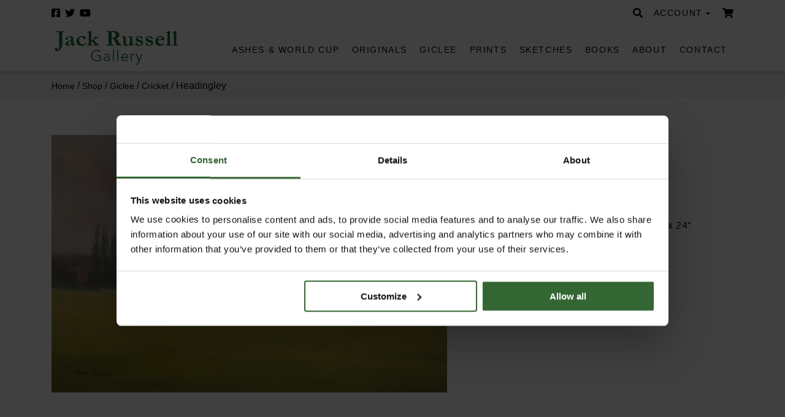

--- FILE ---
content_type: text/html; charset=UTF-8
request_url: https://jackrussell.co.uk/shop/giclee/cricket-giclee/headingley-2/
body_size: 20597
content:
<!DOCTYPE html>
<!-- +++header -->
<html lang="en">

<head>

	<meta http-equiv="Content-Type" content="text/html; charset=utf-8"/>
	<meta http-equiv="x-ua-compatible" content="ie=edge">
	<meta name="viewport" content="width=device-width, initial-scale=1">

	<!-- Add manifest to add option to install on home screen -->
<!--	<link rel="manifest" href="--><!--/manifest.json">-->

	<!-- ios -->
	<meta name="apple-mobile-web-app-capable" content="yes">
	<meta name="apple-mobile-web-app-status-bar-style" content="black">

	<!-- Favicon 32x32px -->
	<link rel="shortcut icon" sizes="64x64"
		  href="https://jackrussell.co.uk/wp-content/themes/fanatic/assets/img/favicons/favicon.png">

	<!--  Browser theme colour schema -->
	<meta name="theme-color" content="#231F20">

    <script id="Cookiebot" src="https://consent.cookiebot.com/uc.js" data-cbid="393d9fb2-7ba6-4b28-bb9a-112b1b8b07d1" data-blockingmode="auto" type="text/javascript"></script>

    <link rel="preconnect" href="https://fonts.googleapis.com">
	<link rel="preconnect" href="https://fonts.gstatic.com" crossorigin>
    <link href="https://fonts.googleapis.com/css2?family=EB+Garamond:ital,wght@0,700;1,700&display=swap" rel="stylesheet">

	<meta http-equiv="x-dns-prefetch-control" content="on">
	<link rel="dns-prefetch" href="//www.google-analytics.com" />
	<link rel="dns-prefetch" href="//www.googletagmaanger.com" />
	<link rel="dns-prefetch" href="//maps.googleapis.com" /><meta name='robots' content='index, follow, max-image-preview:large, max-snippet:-1, max-video-preview:-1' />

	<!-- This site is optimized with the Yoast SEO plugin v26.7 - https://yoast.com/wordpress/plugins/seo/ -->
	<title>Headingley - Jack Russell</title>
	<link rel="canonical" href="https://jackrussell.co.uk/shop/giclee/cricket-giclee/headingley-2/" />
	<meta property="og:locale" content="en_US" />
	<meta property="og:type" content="article" />
	<meta property="og:title" content="Headingley - Jack Russell" />
	<meta property="og:description" content="High definition Giclee print measuring 16&quot; x 24&quot;" />
	<meta property="og:url" content="https://jackrussell.co.uk/shop/giclee/cricket-giclee/headingley-2/" />
	<meta property="og:site_name" content="Jack Russell" />
	<meta property="article:modified_time" content="2020-08-03T09:33:21+00:00" />
	<meta property="og:image" content="https://jackrussell.co.uk/wp-content/uploads/2020/03/yorks_headingley_31cms_x_51cms__1-scaled.jpg" />
	<meta property="og:image:width" content="2560" />
	<meta property="og:image:height" content="1668" />
	<meta property="og:image:type" content="image/jpeg" />
	<meta name="twitter:card" content="summary_large_image" />
	<script type="application/ld+json" class="yoast-schema-graph">{"@context":"https://schema.org","@graph":[{"@type":"WebPage","@id":"https://jackrussell.co.uk/shop/giclee/cricket-giclee/headingley-2/","url":"https://jackrussell.co.uk/shop/giclee/cricket-giclee/headingley-2/","name":"Headingley - Jack Russell","isPartOf":{"@id":"https://jackrussell.co.uk/#website"},"primaryImageOfPage":{"@id":"https://jackrussell.co.uk/shop/giclee/cricket-giclee/headingley-2/#primaryimage"},"image":{"@id":"https://jackrussell.co.uk/shop/giclee/cricket-giclee/headingley-2/#primaryimage"},"thumbnailUrl":"https://jackrussell.co.uk/wp-content/uploads/2020/03/yorks_headingley_31cms_x_51cms__1-scaled.jpg","datePublished":"2020-03-20T16:03:48+00:00","dateModified":"2020-08-03T09:33:21+00:00","breadcrumb":{"@id":"https://jackrussell.co.uk/shop/giclee/cricket-giclee/headingley-2/#breadcrumb"},"inLanguage":"en-US","potentialAction":[{"@type":"ReadAction","target":["https://jackrussell.co.uk/shop/giclee/cricket-giclee/headingley-2/"]}]},{"@type":"ImageObject","inLanguage":"en-US","@id":"https://jackrussell.co.uk/shop/giclee/cricket-giclee/headingley-2/#primaryimage","url":"https://jackrussell.co.uk/wp-content/uploads/2020/03/yorks_headingley_31cms_x_51cms__1-scaled.jpg","contentUrl":"https://jackrussell.co.uk/wp-content/uploads/2020/03/yorks_headingley_31cms_x_51cms__1-scaled.jpg","width":2560,"height":1668},{"@type":"BreadcrumbList","@id":"https://jackrussell.co.uk/shop/giclee/cricket-giclee/headingley-2/#breadcrumb","itemListElement":[{"@type":"ListItem","position":1,"name":"Home","item":"https://jackrussell.co.uk/"},{"@type":"ListItem","position":2,"name":"Shop","item":"https://jackrussell.co.uk/shop/"},{"@type":"ListItem","position":3,"name":"Headingley"}]},{"@type":"WebSite","@id":"https://jackrussell.co.uk/#website","url":"https://jackrussell.co.uk/","name":"Jack Russell","description":"Jack Russell Gallery","potentialAction":[{"@type":"SearchAction","target":{"@type":"EntryPoint","urlTemplate":"https://jackrussell.co.uk/?s={search_term_string}"},"query-input":{"@type":"PropertyValueSpecification","valueRequired":true,"valueName":"search_term_string"}}],"inLanguage":"en-US"}]}</script>
	<!-- / Yoast SEO plugin. -->


<link rel='dns-prefetch' href='//cdnjs.cloudflare.com' />
<style id='wp-img-auto-sizes-contain-inline-css' type='text/css'>
img:is([sizes=auto i],[sizes^="auto," i]){contain-intrinsic-size:3000px 1500px}
/*# sourceURL=wp-img-auto-sizes-contain-inline-css */
</style>
<link rel='stylesheet' id='photoswipe-css' href='https://jackrussell.co.uk/wp-content/plugins/woocommerce/assets/css/photoswipe/photoswipe.min.css' type='text/css' media='all' />
<link rel='stylesheet' id='photoswipe-default-skin-css' href='https://jackrussell.co.uk/wp-content/plugins/woocommerce/assets/css/photoswipe/default-skin/default-skin.min.css' type='text/css' media='all' />
<link rel='stylesheet' id='woocommerce-layout-css' href='https://jackrussell.co.uk/wp-content/plugins/woocommerce/assets/css/woocommerce-layout.css' type='text/css' media='all' />
<link rel='stylesheet' id='woocommerce-smallscreen-css' href='https://jackrussell.co.uk/wp-content/plugins/woocommerce/assets/css/woocommerce-smallscreen.css' type='text/css' media='only screen and (max-width: 768px)' />
<link rel='stylesheet' id='woocommerce-general-css' href='https://jackrussell.co.uk/wp-content/plugins/woocommerce/assets/css/woocommerce.css' type='text/css' media='all' />
<style id='woocommerce-inline-inline-css' type='text/css'>
.woocommerce form .form-row .required { visibility: visible; }
/*# sourceURL=woocommerce-inline-inline-css */
</style>
<link rel='stylesheet' id='brands-styles-css' href='https://jackrussell.co.uk/wp-content/plugins/woocommerce/assets/css/brands.css' type='text/css' media='all' />
<link rel='stylesheet' id='slick-css-css' href='https://cdnjs.cloudflare.com/ajax/libs/slick-carousel/1.9.0/slick.min.css' type='text/css' media='all' />
<link rel='stylesheet' id='font-awesome-css' href='https://cdnjs.cloudflare.com/ajax/libs/font-awesome/5.12.1/css/all.min.css' type='text/css' media='all' />
<link rel='stylesheet' id='select-css-css' href='https://cdnjs.cloudflare.com/ajax/libs/select2/4.0.12/css/select2.min.css' type='text/css' media='all' />
<link rel='stylesheet' id='main-style-css' href='https://jackrussell.co.uk/wp-content/themes/fanatic/assets/css/style.css' type='text/css' media='all' />
<link rel='stylesheet' id='wc-realex-redirect-css' href='https://jackrussell.co.uk/wp-content/plugins/woocommerce-gateway-realex-redirect/assets/css/frontend/wc-realex-redirect.min.css' type='text/css' media='all' />
<script type="text/javascript" src="https://jackrussell.co.uk/wp-content/themes/fanatic/assets/vendor/jq/jq.js" id="jquery-js"></script>
<script type="text/javascript" src="https://jackrussell.co.uk/wp-content/plugins/woocommerce/assets/js/jquery-blockui/jquery.blockUI.min.js" id="jquery-blockui-js" defer="defer" data-wp-strategy="defer"></script>
<script type="text/javascript" id="wc-add-to-cart-js-extra">
/* <![CDATA[ */
var wc_add_to_cart_params = {"ajax_url":"/wp-admin/admin-ajax.php","wc_ajax_url":"/?wc-ajax=%%endpoint%%","i18n_view_cart":"View cart","cart_url":"https://jackrussell.co.uk/cart/","is_cart":"","cart_redirect_after_add":"no"};
//# sourceURL=wc-add-to-cart-js-extra
/* ]]> */
</script>
<script type="text/javascript" src="https://jackrussell.co.uk/wp-content/plugins/woocommerce/assets/js/frontend/add-to-cart.min.js" id="wc-add-to-cart-js" defer="defer" data-wp-strategy="defer"></script>
<script type="text/javascript" src="https://jackrussell.co.uk/wp-content/plugins/woocommerce/assets/js/zoom/jquery.zoom.min.js" id="zoom-js" defer="defer" data-wp-strategy="defer"></script>
<script type="text/javascript" src="https://jackrussell.co.uk/wp-content/plugins/woocommerce/assets/js/flexslider/jquery.flexslider.min.js" id="flexslider-js" defer="defer" data-wp-strategy="defer"></script>
<script type="text/javascript" src="https://jackrussell.co.uk/wp-content/plugins/woocommerce/assets/js/photoswipe/photoswipe.min.js" id="photoswipe-js" defer="defer" data-wp-strategy="defer"></script>
<script type="text/javascript" src="https://jackrussell.co.uk/wp-content/plugins/woocommerce/assets/js/photoswipe/photoswipe-ui-default.min.js" id="photoswipe-ui-default-js" defer="defer" data-wp-strategy="defer"></script>
<script type="text/javascript" id="wc-single-product-js-extra">
/* <![CDATA[ */
var wc_single_product_params = {"i18n_required_rating_text":"Please select a rating","i18n_rating_options":["1 of 5 stars","2 of 5 stars","3 of 5 stars","4 of 5 stars","5 of 5 stars"],"i18n_product_gallery_trigger_text":"View full-screen image gallery","review_rating_required":"yes","flexslider":{"rtl":false,"animation":"slide","smoothHeight":true,"directionNav":false,"controlNav":"thumbnails","slideshow":false,"animationSpeed":500,"animationLoop":false,"allowOneSlide":false},"zoom_enabled":"1","zoom_options":[],"photoswipe_enabled":"1","photoswipe_options":{"shareEl":false,"closeOnScroll":false,"history":false,"hideAnimationDuration":0,"showAnimationDuration":0},"flexslider_enabled":"1"};
//# sourceURL=wc-single-product-js-extra
/* ]]> */
</script>
<script type="text/javascript" src="https://jackrussell.co.uk/wp-content/plugins/woocommerce/assets/js/frontend/single-product.min.js" id="wc-single-product-js" defer="defer" data-wp-strategy="defer"></script>
<script type="text/javascript" src="https://jackrussell.co.uk/wp-content/plugins/woocommerce/assets/js/js-cookie/js.cookie.min.js" id="js-cookie-js" defer="defer" data-wp-strategy="defer"></script>
<script type="text/javascript" id="woocommerce-js-extra">
/* <![CDATA[ */
var woocommerce_params = {"ajax_url":"/wp-admin/admin-ajax.php","wc_ajax_url":"/?wc-ajax=%%endpoint%%","i18n_password_show":"Show password","i18n_password_hide":"Hide password"};
//# sourceURL=woocommerce-js-extra
/* ]]> */
</script>
<script type="text/javascript" src="https://jackrussell.co.uk/wp-content/plugins/woocommerce/assets/js/frontend/woocommerce.min.js" id="woocommerce-js" defer="defer" data-wp-strategy="defer"></script>
<script type="text/javascript" src="https://jackrussell.co.uk/wp-content/themes/fanatic/assets/vendor/blazy/blazy.min.js" id="blazy-scripts-js"></script>
<script type="text/javascript" src="https://cdnjs.cloudflare.com/ajax/libs/select2/4.0.12/js/select2.min.js" id="select2-scripts-js"></script>
<script type="text/javascript" src="https://jackrussell.co.uk/wp-content/themes/fanatic/assets/vendor/slick/slick.min.js" id="slick-scripts-js"></script>
<script type="text/javascript" src="https://jackrussell.co.uk/wp-content/themes/fanatic/assets/js/script.min.js" id="theme-scripts-js"></script>
<link rel='shortlink' href='https://jackrussell.co.uk/?p=1069' />
	<noscript><style>.woocommerce-product-gallery{ opacity: 1 !important; }</style></noscript>
		<meta name="google-site-verification" content="PHx0VaPNOnSIxShwJs92J--yKj_gNogtruSuHln7Jfg" />
<link rel='stylesheet' id='wc-blocks-style-css' href='https://jackrussell.co.uk/wp-content/plugins/woocommerce/assets/client/blocks/wc-blocks.css' type='text/css' media='all' />
<link rel='stylesheet' id='dashicons-css' href='https://jackrussell.co.uk/wp-includes/css/dashicons.min.css' type='text/css' media='all' />
<link rel='stylesheet' id='nf-display-css' href='https://jackrussell.co.uk/wp-content/plugins/ninja-forms/assets/css/display-structure.css' type='text/css' media='all' />
</head>
<body class="wp-singular product-template-default single single-product postid-1069 wp-theme-fanatic theme-fanatic woocommerce woocommerce-page woocommerce-no-js">


<header class="l-header">

	<div class="section__constrained">

		<div class="l-header_admin">
			<div class="l-header_socials">
				<ul>
								<li class="social-icon">
				<a href="https://www.facebook.com/Jack-Russell-Gallery-1685809921641228/" target="_blank" rel="noreferrer">
					<i class="fab fa-facebook-square"></i>
				</a>
			</li>
						<li class="social-icon">
				<a href="https://twitter.com/jackrussellart" target="_blank" rel="noreferrer">
					<i class="fab fa-twitter"></i>
				</a>
			</li>
						<li class="social-icon">
				<a href="https://www.youtube.com/playlist?list=PLkJ6_whl9hMBb-TV5QjKkw3CHutqrJ_q3" target="_blank" rel="noreferrer">
					<i class="fab fa-youtube"></i>
				</a>
			</li>
							</ul>
			</div>
			<div class="l-header_account">
				<div class="l-header_search">
					<form action="/" id="general_search" >
						<div class="wrapper__flex space block--onMobile">
							<span class="input-wrapper">
								<input id="search__box" autocomplete="off" placeholder="search..." class="searchbar" aria-label="search" name="s" value=""/><i class="fas fa-search"></i>
							</span>	
							<div class="btn-wrapper"><input id="search__submit" class="btn" type="hidden" alt="Search" value="Search"/></div>
						</div>
					</form>
				</div>

				<div class="l-header_account-list">
					<div class="l-header_list-wrapper">
						<button class="l-header_list-button">Account <i class="arrow fas fa-caret-down"></i></button>
						<div class="l-header_list">
							<ul class="l-header_list-inner">
								<li><a href="/my-account">My Account</a></li>
								<li><a href="/cart">Cart</a></li>
								<li><a href="/checkout">Checkout</a></li>
							</ul>
						</div>
					</div>
				</div>
				<div class="l-header_cart">
					        <a class="cart-contents " href="https://jackrussell.co.uk/cart/" title="My Basket">
	            </a>
        				</div>
			</div>
		</div>

		<div class="l-header_nav-container">

			<div class="l-header_logo">

				<a href="https://jackrussell.co.uk">
					<svg version="1.1" xmlns="http://www.w3.org/2000/svg" xmlns:xlink="http://www.w3.org/1999/xlink" x="0px" y="0px"
	 viewBox="0 0 478 137" style="enable-background:new 0 0 478 137;" xml:space="preserve">
<style type="text/css">
	.st0{fill:#176C33;}
</style>
<g id="Background_xA0_Image_1_">
</g>
<g id="Jack_Russell">
	<g>
		<path class="st0" d="M21.6,72.28c1.09,1.91,2.06,3.13,2.91,3.65c0.46,0.19,0.83,0.29,1.11,0.29c0.63,0,1.16-0.33,1.6-0.98
			c0.63-0.93,0.94-2.46,0.94-4.59v-2.42c0-1.48,0.05-2.89,0.16-4.22c0.05-0.77,0.08-1.41,0.08-1.93c0-0.25-0.03-1.18-0.08-2.79
			l0.04-3.08l-0.12-15.38c0-0.82-0.01-1.48-0.04-1.97c-0.08-1.09-0.12-2.15-0.12-3.16l0.04-8.9l-0.21-7.55l-0.21-2.71
			c0-2.02-0.01-3.29-0.04-3.81c-0.6-0.14-2.45-0.35-5.54-0.66h-0.98l-1.07-0.12c-0.16-0.03-0.42-0.07-0.78-0.12L19.1,8.29
			c2.68,0,4.98,0.09,6.89,0.27c1.91,0.18,4.47,0.27,7.67,0.27c2.76,0,5.78-0.16,9.06-0.49c0.68-0.08,1.22-0.12,1.6-0.12
			c0.46,0,1.15,0.06,2.05,0.16c0.05,0.63,0.08,1.11,0.08,1.44c0,0.36-0.04,0.9-0.12,1.64c-2.02,0.27-3.35,0.41-3.98,0.41
			c-1.45,0.03-2.52,0.15-3.2,0.37c-0.03,0.66-0.04,1.05-0.04,1.19c0,2.65,0.03,4.27,0.1,4.84c0.07,0.57,0.1,2.16,0.1,4.76v3.4
			l0.16,5.29l-0.08,4.14l0.12,4.18l-0.04,4.31l0.08,3.16c0,6.07-0.26,10.78-0.78,14.13c-0.52,3.35-1.34,6.09-2.46,8.22
			c-1.59,3.04-3.02,5.17-4.31,6.4c-2.13,2-4.22,3.38-6.28,4.16s-4.09,1.17-6.11,1.17c-1.91,0-3.57-0.67-4.98-2.01
			c-1.41-1.34-2.11-2.9-2.11-4.68c0-1.45,0.5-2.65,1.5-3.61c1-0.96,2.18-1.44,3.55-1.44C18.89,69.86,20.23,70.66,21.6,72.28z"/>
		<path class="st0" d="M84.68,53.86l0.94,0.62c0.25,0.19,0.4,0.42,0.45,0.7l0.04,0.21c-0.66,2.43-1.52,4.11-2.58,5.02
			c-1.07,0.92-2.39,1.37-3.98,1.37c-1.61,0-3-0.44-4.16-1.33c-1.16-0.89-2.22-2.45-3.18-4.7c-1.18,2.08-2.83,3.64-4.96,4.7
			c-2.13,1.05-4.75,1.58-7.84,1.58c-2.84,0-4.94-0.59-6.28-1.78c-1.34-1.19-2.01-2.75-2.01-4.7c0-0.9,0.2-1.82,0.59-2.75
			c0.4-0.93,1.04-1.85,1.93-2.77c0.89-0.92,2.32-1.92,4.29-3.01c0.3-0.16,1.34-0.63,3.12-1.39l10.21-4.1
			c0.08-1.04,0.12-2.09,0.12-3.16c0-3.69-0.45-6.21-1.35-7.55c-0.55-0.82-1.5-1.23-2.87-1.23c-1.37,0-2.62,0.26-3.77,0.78
			c-1.15,0.52-1.98,1.19-2.5,2.01c-0.38,0.6-0.71,1.74-0.98,3.4c-0.19,1.2-0.37,1.9-0.53,2.09c-0.41,0.52-1.16,0.99-2.24,1.42
			c-1.08,0.42-1.81,0.73-2.19,0.92c-1.48,0.71-2.65,1.07-3.53,1.07c-0.38-0.33-0.57-0.79-0.57-1.39c0-1.56,0.33-2.9,0.98-4.02
			c0.98-1.59,2.47-3.12,4.45-4.61c1.98-1.49,3.83-2.54,5.56-3.14c2.35-0.77,5.22-1.15,8.61-1.15c2.19,0,4.07,0.4,5.64,1.21
			c1.57,0.81,2.67,2,3.28,3.59c0.62,1.59,0.92,4.44,0.92,8.57l-0.08,6.77l0.08,4.96v1.27c0,1.15,0.15,1.93,0.46,2.36
			c0.31,0.42,0.71,0.64,1.19,0.64c0.3,0,0.55-0.08,0.77-0.25l1.23-1.93L84.68,53.86z M71.23,44.34c-1.56,0.52-3.32,1.39-5.27,2.6
			c-1.96,1.22-3.32,2.44-4.08,3.67c-0.55,0.9-0.82,2.01-0.82,3.32c0,1.18,0.35,2.15,1.07,2.91c0.71,0.77,1.53,1.15,2.46,1.15
			c1.53,0,2.83-0.44,3.9-1.31c1.45-1.18,2.3-2.11,2.54-2.81s0.37-2.67,0.37-5.93C71.39,46.75,71.34,45.55,71.23,44.34z"/>
		<path class="st0" d="M123.77,50.87c0.44,0.25,0.77,0.41,0.98,0.49c0.63,0.27,1.13,0.62,1.52,1.03c-0.74,2.73-2.53,5.1-5.37,7.1
			c-2.84,2-6.44,2.99-10.79,2.99c-2.73,0-5.44-0.57-8.12-1.72c-2.68-1.15-4.81-2.67-6.4-4.55c-1.23-1.45-2.15-3.23-2.77-5.33
			c-0.62-2.11-0.92-3.9-0.92-5.37c0-1.78,0.38-3.79,1.15-6.05c0.77-2.26,2.05-4.38,3.86-6.38c1.8-2,4.08-3.58,6.83-4.76
			c2.75-1.18,5.84-1.76,9.29-1.76c4.73,0,8.02,0.74,9.88,2.21c1.86,1.48,2.79,2.95,2.79,4.43c0,1.45-0.38,2.59-1.13,3.42
			c-0.75,0.83-1.78,1.25-3.1,1.25c-1.12,0-2.15-0.37-3.1-1.11s-1.73-1.98-2.36-3.73c-0.49-1.26-1.12-2.17-1.89-2.75
			c-0.77-0.55-1.68-0.82-2.75-0.82c-2.57,0-4.87,1.1-6.89,3.3c-2.02,2.2-3.04,5.2-3.04,9c0,4.57,1.24,8.2,3.71,10.89
			c2.47,2.69,5.28,4.04,8.43,4.04c1.56,0,2.88-0.18,3.98-0.53c0.68-0.25,1.61-0.78,2.79-1.6c0.3-0.22,0.87-0.81,1.7-1.76
			C122.9,51.84,123.47,51.19,123.77,50.87z"/>
		<path class="st0" d="M131.03,59.19c0.49-0.25,0.98-0.41,1.48-0.49s0.85-0.15,1.07-0.21c1.59-0.16,2.5-0.3,2.75-0.41
			c0.19-0.57,0.31-1.47,0.37-2.7l0.25-17.32v-2.33l0.04-1.76V22.22c0-2.78-0.1-4.79-0.29-6.02c-0.03-0.3-0.12-0.75-0.29-1.35
			c-0.55-0.46-1.08-0.79-1.6-0.96c-0.52-0.18-1.61-0.36-3.28-0.55c-0.03-0.35-0.04-0.63-0.04-0.82c0-0.3,0.03-0.74,0.08-1.31
			c1.06-0.35,4.06-1.19,9-2.5c1.36-0.38,2.58-0.81,3.64-1.27l1.68,0.08l0.08,18.18c0,0.14-0.04,1.01-0.12,2.62
			c-0.03,0.57-0.04,1.71-0.04,3.4l-0.08,6.14v5.86c1.37-0.82,4.21-2.65,8.51-5.5c1.48-0.98,3.14-2.21,4.98-3.69
			c0.76-0.59,1.32-1.08,1.68-1.46c-0.44-0.2-0.86-0.35-1.27-0.46c-1.04-0.25-2.28-0.67-3.72-1.26c-0.03-0.38-0.04-0.66-0.04-0.84
			c0-0.27,0.04-0.68,0.12-1.25l3.03-0.04c0.25,0,0.95,0.03,2.11,0.1c1.16,0.07,2.33,0.1,3.5,0.1c0.96,0,2.3-0.06,4.03-0.18
			c1.73-0.12,2.8-0.18,3.21-0.18c0.44,0,1.09,0.03,1.96,0.08c0.03,0.3,0.04,0.52,0.04,0.66c0,0.27-0.05,0.66-0.16,1.15l-3.23,1.04
			c-1.77,0.53-3.12,1.06-4.05,1.58c-2.27,1.28-6.11,3.74-11.5,7.39c0.66,0.69,1.34,1.37,2.05,2.06l1.07,0.99l3.04,3.04l6.69,6.74
			l3.86,3.86c0.57,0.4,1.71,0.98,3.4,1.72c0.03,0.78,0.04,1.24,0.04,1.38c0,0.22-0.01,0.56-0.04,1c-0.3,0-1.19-0.07-2.66-0.21
			c-0.85-0.11-1.58-0.16-2.21-0.16c-5.68,0-10.52,0.07-14.53,0.21c0-0.42-0.03-0.74-0.08-0.96l-0.04-0.63c0-0.19,0.07-0.5,0.21-0.92
			c0.68-0.23,1.6-0.4,2.74-0.5c0.46-0.03,0.97-0.08,1.51-0.15c-0.41-0.74-0.91-1.42-1.51-2.05l-10.68-11.34l-2.23,1.21v8.57
			c0,0.25,0.03,0.7,0.08,1.35l0.04,1.52c0.55,0.37,0.97,0.61,1.27,0.72c0.46,0.16,1.34,0.31,2.62,0.44
			c0.35,0.03,0.68,0.08,0.98,0.16v1.06l0.08,0.76c0,0.14-0.04,0.37-0.12,0.68l-0.29,0.13c-2.52-0.09-4.51-0.2-5.99-0.32
			c-0.79-0.06-1.42-0.09-1.89-0.09c-0.25,0-0.85,0.01-1.8,0.04h-2.34l-3.53,0.3l-1.07-0.04l-2.42,0.11
			c-0.11-0.46-0.16-0.89-0.16-1.27C130.99,60.04,131,59.66,131.03,59.19z"/>
		<path class="st0" d="M202.19,59.03c0.71-0.38,1.76-0.66,3.16-0.84c1.39-0.18,2.65-0.47,3.77-0.88c0.14-0.55,0.22-0.94,0.25-1.19
			c0.05-0.38,0.08-1.7,0.08-3.94l-0.04-9.15l0.16-4.92l-0.08-3.81l0.08-2.21c0.08-2.98,0.12-5.77,0.12-8.37
			c0-5.69-0.07-9.32-0.21-10.91l-2.42-0.49c-2.21-0.14-3.69-0.27-4.43-0.41l-0.08-2.46l0.16-0.45c1.37-0.22,2.62-0.33,3.77-0.33
			c0.63,0,1.9-0.01,3.81-0.04c1.97,0.16,3.04,0.25,3.2,0.25l2.17-0.12l5.13-0.25c3.2-0.33,6.58-0.49,10.13-0.49
			c5.6,0,10.06,1.43,13.37,4.29c3.31,2.86,4.96,6.13,4.96,9.82c0,2.76-0.89,5.27-2.68,7.53c-1.79,2.26-4.53,3.96-8.24,5.11
			c0.33,0.57,0.76,1.24,1.31,2.01c1.14,1.64,2.07,3.04,2.78,4.18l6.54,10.62c1.64,2.82,2.71,4.46,3.22,4.94
			c0.5,0.48,1.55,1,3.14,1.58c1.23,0.47,2.17,0.93,2.83,1.39c0.16,0.47,0.25,0.88,0.25,1.23c0,0.25-0.01,0.56-0.04,0.94h-1.11
			l-0.82,0.04l-2.13-0.29h-1.68c-0.88-0.14-1.96-0.21-3.24-0.21l-4.1-0.04c-0.3,0-1.26,0.1-2.87,0.29
			c-0.74,0.08-1.33,0.15-1.76,0.21l-1.39-2.71c-1.15-2.05-1.96-3.58-2.42-4.59c-1.2-2.65-3.27-6.88-6.19-12.67
			c-1.37-2.68-2.32-4.2-2.87-4.55c-0.82-0.57-2.23-0.86-4.22-0.86c-0.55,0-1.48,0.03-2.79,0.08c-0.08,0.79-0.12,1.74-0.12,2.83
			l0.21,9.11l-0.25,7.71c0.77,0.47,1.76,0.82,2.99,1.07c2.13,0.44,3.96,0.96,5.5,1.56c0,1.34-0.05,2.35-0.16,3.04
			c-0.52-0.03-0.85-0.04-0.98-0.04l-1.68,0.08c-5.88-0.52-9.37-0.78-10.46-0.78c-0.71,0-1.22,0.01-1.52,0.04l-5.66,0.37
			c-1.72,0.19-3.3,0.29-4.72,0.29h-1.76c-0.06-0.68-0.08-1.12-0.08-1.31C202.06,60,202.1,59.57,202.19,59.03z M220.64,32.49
			c1.31,0.06,2.27,0.08,2.87,0.08c4.65,0,7.94-0.83,9.88-2.5c1.94-1.67,2.91-3.9,2.91-6.69c0-1.72-0.24-3.34-0.72-4.86
			c-0.48-1.52-1.07-2.65-1.78-3.38c-1.01-1.07-2.33-1.87-3.97-2.42c-1.2-0.41-3.12-0.62-5.77-0.62c-1.25,0-2.33,0.07-3.23,0.21
			l-0.08,0.78l0.08,5.54l-0.12,3.36l0.04,4.47c-0.06,1.26-0.1,2.89-0.12,4.88V32.49z"/>
		<path class="st0" d="M259.32,28.39c0.3-0.11,0.55-0.19,0.74-0.25h12.22l0.9,0.08l0.08,2.74l-0.12,4.01l0.04,2.09l-0.04,6.18v4.22
			c0,2.76,0.15,4.93,0.45,6.51c0.41,1.2,1.07,2.11,1.99,2.72c0.92,0.61,2.03,0.92,3.34,0.92c1.23,0,2.23-0.12,2.99-0.37
			c0.77-0.25,1.65-0.71,2.65-1.39c1-0.68,1.63-1.17,1.91-1.47c0.79-0.87,1.34-1.68,1.64-2.42l0.29-10.2
			c0.05-1.06,0.08-1.94,0.08-2.62c0-0.71-0.02-1.6-0.06-2.68c-0.04-1.08-0.06-1.69-0.06-1.82l0.04-1.52l-0.08-0.9
			c-0.66-0.41-1.57-0.67-2.75-0.78l-2.75-0.21c-0.16-0.08-0.31-0.18-0.45-0.29c-0.11-0.55-0.16-0.96-0.16-1.23
			c0-0.33,0.04-0.79,0.12-1.39c0.91-0.14,1.69-0.21,2.34-0.21l6.33,0.08c1.7,0,3.78-0.03,6.25-0.08l0.08,3.07l-0.16,3.93l0.08,4.92
			l-0.04,7.04l-0.08,3.15l0.04,2.13c-0.11,1.42-0.16,2.23-0.16,2.42c0,0.68,0.12,1.19,0.37,1.52c0.25,0.33,0.48,0.49,0.7,0.49
			l3.77-0.12l0.49,0.08c0.08,0.96,0.12,1.5,0.12,1.64c0,0.19-0.04,0.49-0.12,0.9c-1.45,0.06-2.49,0.15-3.12,0.29
			c-2.93,0.66-6.12,1.63-9.6,2.91l-1.64-0.08l-0.04-6.69c-0.33,0.27-0.81,0.7-1.44,1.27c-2.41,2.13-4.47,3.58-6.19,4.33
			s-3.53,1.13-5.41,1.13c-2.24,0-4.18-0.46-5.82-1.39c-1.64-0.93-2.84-2.08-3.61-3.44c-0.57-1.06-0.96-2.59-1.15-4.59
			c-0.06-0.52-0.08-3.19-0.08-8.03l0.04-1.31c0.14-2.68,0.21-4.66,0.21-5.94c0-2.18-0.04-3.65-0.12-4.38
			c-0.03-0.35-0.16-0.76-0.41-1.23c-0.38-0.16-0.83-0.29-1.35-0.37c-1.75-0.3-2.84-0.59-3.28-0.86c-0.14-0.08-0.21-0.26-0.21-0.53
			c0-0.16,0.02-0.38,0.06-0.66C259.22,29.47,259.26,29.02,259.32,28.39z"/>
		<path class="st0" d="M309.19,50.09c0.82-0.16,1.42-0.25,1.8-0.25c0.19,0,0.48,0.01,0.86,0.04l0.37,0.41
			c1.48,2.6,2.45,4.17,2.91,4.72c0.96,1.12,1.9,2.02,2.83,2.71c0.63,0.44,1.61,0.89,2.95,1.35c0.9,0.33,1.86,0.49,2.87,0.49
			c1.72,0,3.2-0.55,4.43-1.66s1.85-2.3,1.85-3.59c0-0.88-0.23-1.62-0.7-2.24s-1.39-1.22-2.79-1.83c-0.68-0.3-2.4-0.79-5.15-1.48
			c-2.75-0.68-4.41-1.13-4.98-1.35c-1.29-0.49-2.43-1.18-3.42-2.05c-1-0.88-1.76-1.86-2.28-2.95c-0.71-1.56-1.07-2.9-1.07-4.02
			c0-2.08,0.3-3.78,0.9-5.11c0.6-1.33,1.45-2.5,2.54-3.51c0.79-0.77,1.99-1.46,3.59-2.09c1.6-0.63,3.32-0.94,5.15-0.94
			c2.6,0,4.88,0.18,6.85,0.53c1.97,0.36,3.64,0.89,5,1.6c0.16,0.63,0.4,2.08,0.7,4.35c0.3,2.27,0.45,3.61,0.45,4.02
			c0,0.19-0.04,0.4-0.12,0.62c-0.71,0.22-1.3,0.33-1.76,0.33c-0.27,0-0.67-0.03-1.19-0.08c-0.25-0.38-0.57-0.96-0.98-1.72
			c-1.31-2.43-2.66-4.15-4.04-5.15c-1.38-1-2.97-1.5-4.78-1.5c-1.89,0-3.47,0.55-4.76,1.64c-0.93,0.79-1.39,1.87-1.39,3.24
			c0,0.9,0.49,1.82,1.46,2.75c0.94,0.96,2.61,1.68,4.99,2.17c3.59,0.79,6.23,1.59,7.93,2.38c2.47,1.15,4.2,2.5,5.2,4.06
			c1,1.56,1.5,3.36,1.5,5.41c0,3.17-1.2,5.82-3.59,7.94c-2.39,2.12-5.89,3.18-10.48,3.18c-0.6,0-2.17-0.14-4.72-0.41
			c-1.15-0.14-2.5-0.41-4.06-0.82c-0.38-0.11-1.38-0.51-2.99-1.19c-0.3-0.16-0.51-0.36-0.64-0.59c-0.12-0.23-0.31-1.37-0.55-3.42
			C309.45,52.74,309.22,50.74,309.19,50.09z"/>
		<path class="st0" d="M345.86,50.09c0.82-0.16,1.42-0.25,1.8-0.25c0.19,0,0.48,0.01,0.86,0.04l0.37,0.41
			c1.48,2.6,2.45,4.17,2.91,4.72c0.96,1.12,1.9,2.02,2.83,2.71c0.63,0.44,1.61,0.89,2.95,1.35c0.9,0.33,1.86,0.49,2.87,0.49
			c1.72,0,3.2-0.55,4.43-1.66s1.85-2.3,1.85-3.59c0-0.88-0.23-1.62-0.7-2.24c-0.47-0.62-1.39-1.22-2.79-1.83
			c-0.68-0.3-2.4-0.79-5.15-1.48c-2.75-0.68-4.41-1.13-4.98-1.35c-1.29-0.49-2.43-1.18-3.42-2.05c-1-0.88-1.76-1.86-2.28-2.95
			c-0.71-1.56-1.07-2.9-1.07-4.02c0-2.08,0.3-3.78,0.9-5.11c0.6-1.33,1.45-2.5,2.54-3.51c0.79-0.77,1.99-1.46,3.59-2.09
			c1.6-0.63,3.31-0.94,5.15-0.94c2.6,0,4.88,0.18,6.85,0.53c1.97,0.36,3.64,0.89,5,1.6c0.16,0.63,0.4,2.08,0.7,4.35
			c0.3,2.27,0.45,3.61,0.45,4.02c0,0.19-0.04,0.4-0.12,0.62c-0.71,0.22-1.3,0.33-1.76,0.33c-0.27,0-0.67-0.03-1.19-0.08
			c-0.25-0.38-0.57-0.96-0.98-1.72c-1.31-2.43-2.66-4.15-4.04-5.15c-1.38-1-2.97-1.5-4.78-1.5c-1.89,0-3.47,0.55-4.76,1.64
			c-0.93,0.79-1.39,1.87-1.39,3.24c0,0.9,0.48,1.82,1.46,2.75c0.94,0.96,2.61,1.68,4.99,2.17c3.59,0.79,6.23,1.59,7.93,2.38
			c2.47,1.15,4.2,2.5,5.2,4.06c1,1.56,1.5,3.36,1.5,5.41c0,3.17-1.2,5.82-3.59,7.94c-2.39,2.12-5.89,3.18-10.48,3.18
			c-0.6,0-2.17-0.14-4.72-0.41c-1.15-0.14-2.5-0.41-4.06-0.82c-0.38-0.11-1.38-0.51-2.99-1.19c-0.3-0.16-0.51-0.36-0.64-0.59
			c-0.12-0.23-0.31-1.37-0.55-3.42C346.12,52.74,345.88,50.74,345.86,50.09z"/>
		<path class="st0" d="M382.32,39.81c0.71-2.33,1.34-3.87,1.89-4.64c1.53-2.24,3.16-4,4.9-5.26c1.74-1.26,3.3-2.09,4.7-2.51
			c1.8-0.52,3.27-0.78,4.39-0.78c2.57,0,4.65,0.2,6.23,0.59c1.58,0.4,2.91,0.96,3.98,1.7c1.53,1.06,2.76,2.14,3.69,3.24
			c0.93,1.09,1.69,2.38,2.28,3.85c0.59,1.48,0.91,3.26,0.96,5.37l-4.55-0.08c-1.26,0-4.02-0.12-8.29-0.36
			c-1.59-0.14-2.68-0.21-3.28-0.21c-0.19,0-1.67,0.03-4.43,0.08h-3.53c-0.06,0.38-0.08,0.71-0.08,0.99c0,1.45,0.18,2.98,0.53,4.59
			c0.35,1.6,0.89,3.02,1.6,4.24c0.71,1.22,1.59,2.27,2.65,3.15c1.05,0.88,2.14,1.51,3.26,1.89l2.38,0.78c2.11,0,3.51-0.07,4.22-0.21
			c1.31-0.27,2.47-0.62,3.47-1.05c1-0.42,2.21-1.14,3.63-2.15c0.98,0.71,1.8,1.35,2.46,1.93c-2.41,2.65-4.9,4.57-7.49,5.76
			s-5.48,1.78-8.67,1.78c-2.16,0-3.92-0.19-5.29-0.57c-1.83-0.49-3.49-1.25-4.96-2.26c-1.48-1.01-2.75-2.27-3.81-3.78
			c-1.07-1.51-1.86-3.05-2.38-4.64c-0.68-2.08-1.03-3.75-1.03-5.01C381.75,43.87,381.94,41.72,382.32,39.81z M406.15,38.07
			c-0.03-1.54-0.33-3.01-0.9-4.41s-1.46-2.49-2.67-3.28c-1.2-0.78-2.42-1.17-3.65-1.17c-1.83,0-3.49,0.81-4.96,2.42
			c-1.48,1.61-2.31,3.8-2.5,6.56l9.35,0.08c0.6,0,1.45-0.04,2.54-0.12c0.79-0.08,1.35-0.11,1.68-0.11
			C405.29,38.04,405.66,38.05,406.15,38.07z"/>
		<path class="st0" d="M420.13,59.74c0.61-0.42,1.4-0.68,2.39-0.79c1.9-0.22,2.99-0.51,3.26-0.86c0.55-0.71,0.83-2.16,0.83-4.34
			V42.19l-0.08-2.75v-8.28l-0.08-9.47v-1.64c0-2.24-0.18-3.89-0.54-4.96c-0.96-0.57-2-0.86-3.1-0.86c-0.66,0-1.28-0.07-1.86-0.21
			c-0.08-0.68-0.12-1.19-0.12-1.52c0-0.22,0.03-0.46,0.08-0.74c2.16-0.25,4.39-0.8,6.72-1.66c2.32-0.86,4.09-1.74,5.32-2.65
			l1.14-0.04c0.24,0,0.6,0.01,1.06,0.04c0.16,9.45,0.25,15.93,0.25,19.43c0,1.04-0.03,1.87-0.08,2.5v0.25l0.08,0.78v18.16l0.08,5.98
			v0.98c0,1.18,0.19,2.01,0.57,2.5c0.33,0.36,1.02,0.57,2.08,0.66c0.57,0.05,1.7,0.19,3.38,0.41c0.14,0.57,0.2,1.04,0.2,1.39
			c0,0.27-0.03,0.66-0.08,1.15l-3.24-0.15c-1.8-0.12-4.08-0.18-6.81-0.18l-1.52-0.04c-1.56,0-3.81,0.12-6.77,0.37h-2.99
			L420.13,59.74z"/>
		<path class="st0" d="M443.68,59.74c0.6-0.42,1.4-0.68,2.39-0.79c1.9-0.22,2.99-0.51,3.26-0.86c0.55-0.71,0.83-2.16,0.83-4.34
			V42.19l-0.08-2.75v-8.28l-0.08-9.47v-1.64c0-2.24-0.18-3.89-0.54-4.96c-0.96-0.57-2-0.86-3.1-0.86c-0.66,0-1.28-0.07-1.86-0.21
			c-0.08-0.68-0.12-1.19-0.12-1.52c0-0.22,0.03-0.46,0.08-0.74c2.16-0.25,4.4-0.8,6.72-1.66s4.09-1.74,5.32-2.65l1.14-0.04
			c0.24,0,0.6,0.01,1.06,0.04c0.16,9.45,0.25,15.93,0.25,19.43c0,1.04-0.03,1.87-0.08,2.5v0.25l0.08,0.78v18.16l0.08,5.98v0.98
			c0,1.18,0.19,2.01,0.57,2.5c0.33,0.36,1.02,0.57,2.08,0.66c0.57,0.05,1.7,0.19,3.38,0.41c0.14,0.57,0.2,1.04,0.2,1.39
			c0,0.27-0.03,0.66-0.08,1.15l-3.24-0.15c-1.8-0.12-4.07-0.18-6.81-0.18l-1.52-0.04c-1.56,0-3.81,0.12-6.77,0.37h-2.99
			L443.68,59.74z"/>
	</g>
</g>
<g id="Gallery">
	<g>
		<path class="st0" d="M180.8,115.38c-2.32,1.31-4.71,2.23-7.2,2.77c-2.48,0.54-5.01,0.81-7.59,0.81c-3.02,0-5.8-0.51-8.32-1.54
			s-4.68-2.46-6.47-4.31c-1.79-1.85-3.19-4.05-4.2-6.61c-1.01-2.56-1.51-5.35-1.51-8.37c0-3.02,0.5-5.8,1.51-8.34
			c1.01-2.54,2.41-4.73,4.2-6.58s3.95-3.29,6.47-4.34c2.52-1.04,5.29-1.57,8.32-1.57c5.9,0,10.66,1.83,14.28,5.49l-2.69,2.8
			c-0.6-0.71-1.33-1.37-2.21-1.99c-0.88-0.62-1.83-1.14-2.86-1.57c-1.03-0.43-2.1-0.76-3.22-1.01c-1.12-0.24-2.22-0.36-3.3-0.36
			c-2.58,0-4.9,0.45-6.97,1.34c-2.07,0.9-3.84,2.13-5.29,3.7c-1.46,1.57-2.58,3.42-3.36,5.54s-1.18,4.42-1.18,6.89
			s0.39,4.76,1.18,6.89c0.78,2.13,1.9,3.98,3.36,5.54c1.46,1.57,3.22,2.8,5.29,3.7c2.07,0.9,4.4,1.34,6.97,1.34
			c2.13,0,4.12-0.17,5.99-0.5c1.87-0.34,3.56-0.95,5.1-1.85V99.92h-9.52v-3.36h13.22V115.38z"/>
		<path class="st0" d="M213.62,107.09c0,1.27,0.01,2.41,0.03,3.42c0.02,1.01,0.05,1.94,0.08,2.8c0.04,0.86,0.08,1.66,0.14,2.41
			c0.06,0.75,0.14,1.49,0.25,2.24h-3.14c-0.22-1.27-0.34-2.67-0.34-4.2h-0.11c-0.97,1.68-2.18,2.91-3.61,3.7
			c-1.44,0.78-3.26,1.18-5.46,1.18c-1.12,0-2.22-0.14-3.3-0.42c-1.08-0.28-2.05-0.73-2.91-1.34c-0.86-0.62-1.56-1.41-2.1-2.38
			c-0.54-0.97-0.81-2.15-0.81-3.53c0-1.98,0.5-3.55,1.51-4.7c1.01-1.16,2.25-2.02,3.72-2.6c1.47-0.58,3.04-0.95,4.7-1.12
			c1.66-0.17,3.13-0.25,4.4-0.25h3.92v-1.57c0-2.24-0.69-3.84-2.07-4.82c-1.38-0.97-3.12-1.46-5.21-1.46c-2.99,0-5.62,0.97-7.9,2.91
			l-1.96-2.3c1.23-1.19,2.76-2.1,4.59-2.72c1.83-0.62,3.58-0.92,5.26-0.92c3.14,0,5.64,0.74,7.5,2.21c1.87,1.48,2.8,3.86,2.8,7.14
			V107.09z M206.9,104.96c-1.42,0-2.79,0.09-4.12,0.28c-1.33,0.19-2.52,0.5-3.58,0.95c-1.06,0.45-1.91,1.04-2.55,1.79
			c-0.64,0.75-0.95,1.68-0.95,2.8c0,0.78,0.18,1.48,0.53,2.1c0.35,0.62,0.81,1.12,1.37,1.51c0.56,0.39,1.18,0.69,1.88,0.9
			c0.69,0.21,1.39,0.31,2.1,0.31c1.79,0,3.27-0.26,4.42-0.78c1.16-0.52,2.08-1.2,2.77-2.04c0.69-0.84,1.17-1.79,1.43-2.86
			c0.26-1.06,0.39-2.14,0.39-3.22v-1.74H206.9z"/>
		<path class="st0" d="M225.94,75.62h3.36v42.34h-3.36V75.62z"/>
		<path class="st0" d="M242.23,75.62h3.36v42.34h-3.36V75.62z"/>
		<path class="st0" d="M280.76,113.08c-1.31,1.98-2.92,3.4-4.84,4.26s-4.04,1.29-6.36,1.29c-1.98,0-3.77-0.34-5.38-1.01
			c-1.61-0.67-2.99-1.61-4.14-2.83c-1.16-1.21-2.04-2.65-2.66-4.31c-0.62-1.66-0.92-3.5-0.92-5.52c0-1.94,0.32-3.73,0.95-5.38
			c0.63-1.64,1.53-3.07,2.69-4.28c1.16-1.21,2.52-2.16,4.09-2.86c1.57-0.69,3.3-1.04,5.21-1.04c1.98,0,3.72,0.35,5.24,1.04
			c1.51,0.69,2.78,1.61,3.81,2.74c1.03,1.14,1.8,2.44,2.32,3.89c0.52,1.46,0.78,2.93,0.78,4.42v2.35h-21.73
			c0,0.71,0.14,1.62,0.42,2.72c0.28,1.1,0.79,2.17,1.54,3.22c0.75,1.05,1.75,1.94,3,2.69c1.25,0.75,2.86,1.12,4.84,1.12
			c1.72,0,3.38-0.41,4.98-1.23c1.6-0.82,2.84-1.94,3.7-3.36L280.76,113.08z M278.18,102.83c0-1.16-0.23-2.24-0.7-3.25
			c-0.47-1.01-1.1-1.89-1.9-2.66c-0.8-0.76-1.75-1.37-2.86-1.82c-1.1-0.45-2.27-0.67-3.5-0.67c-1.83,0-3.35,0.37-4.56,1.12
			c-1.21,0.75-2.17,1.61-2.88,2.58c-0.71,0.97-1.21,1.91-1.51,2.83c-0.3,0.92-0.45,1.54-0.45,1.88H278.18z"/>
		<path class="st0" d="M291.85,99.36c0-0.49-0.02-1.07-0.06-1.76c-0.04-0.69-0.07-1.39-0.08-2.1c-0.02-0.71-0.05-1.37-0.08-1.99
			c-0.04-0.62-0.06-1.09-0.06-1.43h3.36c0.04,0.97,0.06,1.9,0.08,2.8c0.02,0.9,0.06,1.48,0.14,1.74c0.86-1.53,1.96-2.78,3.3-3.75
			c1.34-0.97,2.99-1.46,4.93-1.46c0.34,0,0.66,0.03,0.98,0.08c0.32,0.06,0.64,0.12,0.98,0.2l-0.39,3.3
			c-0.45-0.15-0.88-0.22-1.29-0.22c-1.46,0-2.72,0.23-3.78,0.7c-1.06,0.47-1.94,1.11-2.63,1.93c-0.69,0.82-1.2,1.78-1.54,2.88
			c-0.34,1.1-0.5,2.29-0.5,3.56v14.11h-3.36V99.36z"/>
		<path class="st0" d="M320.57,125.96c-0.64,1.68-1.51,3-2.63,3.98c-1.12,0.97-2.61,1.46-4.48,1.46c-0.56,0-1.12-0.05-1.68-0.14
			c-0.56-0.09-1.1-0.21-1.62-0.36l0.34-3.14c0.48,0.15,0.98,0.29,1.48,0.42s1.02,0.2,1.54,0.2c0.6,0,1.13-0.13,1.6-0.39
			c0.47-0.26,0.87-0.6,1.2-1.01c0.34-0.41,0.62-0.87,0.87-1.37c0.24-0.5,0.46-1.02,0.64-1.54l2.35-5.99l-10.53-25.98h3.75
			l8.57,21.78l8.34-21.78h3.58L320.57,125.96z"/>
	</g>
</g>
</svg>
				</a>

			</div>

			<div class="l-header_nav-wrapper">

				<ul id="menu-main-menu" class="l-header_nav nav"><li id="menu-item-2051" class="menu-item menu-item-type-taxonomy menu-item-object-product_cat menu-item-2051"><a href="https://jackrussell.co.uk/product-category/ashes-world-cup/">Ashes &#038; World Cup</a></li>
<li id="menu-item-1669" class="menu-item menu-item-type-custom menu-item-object-custom menu-item-has-children menu-item-1669"><a href="/originals-collection/">Originals</a>
<ul class="sub-menu">
	<li id="menu-item-1896" class="menu-item menu-item-type-custom menu-item-object-custom menu-item-1896"><a href="/product-category/originals/">All Originals</a></li>
	<li id="menu-item-1897" class="menu-item menu-item-type-taxonomy menu-item-object-product_cat menu-item-1897"><a href="https://jackrussell.co.uk/product-category/originals/new-work-originals/">New Work</a></li>
	<li id="menu-item-1898" class="menu-item menu-item-type-taxonomy menu-item-object-product_cat menu-item-1898"><a href="https://jackrussell.co.uk/product-category/originals/cricket-originals/">Cricket</a></li>
	<li id="menu-item-1899" class="menu-item menu-item-type-taxonomy menu-item-object-product_cat menu-item-1899"><a href="https://jackrussell.co.uk/product-category/originals/other-sports-originals/">Other Sports</a></li>
	<li id="menu-item-1900" class="menu-item menu-item-type-taxonomy menu-item-object-product_cat menu-item-1900"><a href="https://jackrussell.co.uk/product-category/originals/landscapes-originals/">Landscapes</a></li>
	<li id="menu-item-1901" class="menu-item menu-item-type-taxonomy menu-item-object-product_cat menu-item-1901"><a href="https://jackrussell.co.uk/product-category/originals/wildlife-originals/">Wildlife</a></li>
	<li id="menu-item-1902" class="menu-item menu-item-type-taxonomy menu-item-object-product_cat menu-item-1902"><a href="https://jackrussell.co.uk/product-category/originals/canal-and-water-originals/">Canal and Water</a></li>
	<li id="menu-item-2270" class="menu-item menu-item-type-taxonomy menu-item-object-product_cat menu-item-2270"><a href="https://jackrussell.co.uk/product-category/originals/military-originals/">Military</a></li>
	<li id="menu-item-1903" class="menu-item menu-item-type-taxonomy menu-item-object-product_cat menu-item-1903"><a href="https://jackrussell.co.uk/product-category/originals/architecture-originals/">Architecture</a></li>
	<li id="menu-item-1904" class="menu-item menu-item-type-taxonomy menu-item-object-product_cat menu-item-1904"><a href="https://jackrussell.co.uk/product-category/originals/portraits-originals/">Portraits</a></li>
	<li id="menu-item-1905" class="menu-item menu-item-type-taxonomy menu-item-object-product_cat menu-item-1905"><a href="https://jackrussell.co.uk/product-category/originals/industry-transport-originals/">Industry and Transport</a></li>
	<li id="menu-item-1906" class="menu-item menu-item-type-taxonomy menu-item-object-product_cat menu-item-1906"><a href="https://jackrussell.co.uk/product-category/originals/miscellaneous-originals/">Miscellaneous</a></li>
</ul>
</li>
<li id="menu-item-1670" class="menu-item menu-item-type-custom menu-item-object-custom menu-item-has-children menu-item-1670"><a href="/giclee-collection/">Giclee</a>
<ul class="sub-menu">
	<li id="menu-item-1908" class="menu-item menu-item-type-custom menu-item-object-custom menu-item-1908"><a href="/product-category/originals/giclee/">All Giclee</a></li>
	<li id="menu-item-1909" class="menu-item menu-item-type-taxonomy menu-item-object-product_cat current-product-ancestor current-menu-parent current-product-parent menu-item-1909"><a href="https://jackrussell.co.uk/product-category/giclee/cricket-giclee/">Cricket</a></li>
	<li id="menu-item-1910" class="menu-item menu-item-type-taxonomy menu-item-object-product_cat menu-item-1910"><a href="https://jackrussell.co.uk/product-category/giclee/other-sports-giclee/">Other Sports</a></li>
	<li id="menu-item-1911" class="menu-item menu-item-type-taxonomy menu-item-object-product_cat menu-item-1911"><a href="https://jackrussell.co.uk/product-category/giclee/landscapes-giclee/">Landscapes</a></li>
	<li id="menu-item-1912" class="menu-item menu-item-type-taxonomy menu-item-object-product_cat menu-item-1912"><a href="https://jackrussell.co.uk/product-category/giclee/wildlife-giclee/">Wildlife</a></li>
	<li id="menu-item-2264" class="menu-item menu-item-type-taxonomy menu-item-object-product_cat menu-item-2264"><a href="https://jackrussell.co.uk/product-category/giclee/canal-water-giclee/">Canal and Water</a></li>
	<li id="menu-item-1913" class="menu-item menu-item-type-taxonomy menu-item-object-product_cat menu-item-1913"><a href="https://jackrussell.co.uk/product-category/giclee/military-giclee/">Military</a></li>
	<li id="menu-item-1914" class="menu-item menu-item-type-taxonomy menu-item-object-product_cat menu-item-1914"><a href="https://jackrussell.co.uk/product-category/giclee/architecture-giclee/">Architecture</a></li>
	<li id="menu-item-1915" class="menu-item menu-item-type-taxonomy menu-item-object-product_cat menu-item-1915"><a href="https://jackrussell.co.uk/product-category/giclee/portraits-giclee/">Portraits</a></li>
	<li id="menu-item-2271" class="menu-item menu-item-type-taxonomy menu-item-object-product_cat menu-item-2271"><a href="https://jackrussell.co.uk/product-category/giclee/industry-transport-giclee/">Industry and Transport</a></li>
	<li id="menu-item-1916" class="menu-item menu-item-type-taxonomy menu-item-object-product_cat menu-item-1916"><a href="https://jackrussell.co.uk/product-category/giclee/miscellaneous-giclee/">Miscellaneous</a></li>
</ul>
</li>
<li id="menu-item-1942" class="menu-item menu-item-type-taxonomy menu-item-object-product_cat menu-item-has-children menu-item-1942"><a href="https://jackrussell.co.uk/product-category/prints/">Prints</a>
<ul class="sub-menu">
	<li id="menu-item-1918" class="menu-item menu-item-type-taxonomy menu-item-object-product_cat menu-item-1918"><a href="https://jackrussell.co.uk/product-category/prints/">All Prints</a></li>
	<li id="menu-item-1919" class="menu-item menu-item-type-taxonomy menu-item-object-product_cat menu-item-1919"><a href="https://jackrussell.co.uk/product-category/prints/cricket-prints/">Cricket</a></li>
	<li id="menu-item-1920" class="menu-item menu-item-type-taxonomy menu-item-object-product_cat menu-item-1920"><a href="https://jackrussell.co.uk/product-category/prints/other-sports-prints/">Other Sports</a></li>
	<li id="menu-item-1921" class="menu-item menu-item-type-taxonomy menu-item-object-product_cat menu-item-1921"><a href="https://jackrussell.co.uk/product-category/prints/landscapes-prints/">Landscapes</a></li>
	<li id="menu-item-1922" class="menu-item menu-item-type-taxonomy menu-item-object-product_cat menu-item-1922"><a href="https://jackrussell.co.uk/product-category/prints/wildlife-prints/">Wildlife</a></li>
	<li id="menu-item-1923" class="menu-item menu-item-type-taxonomy menu-item-object-product_cat menu-item-1923"><a href="https://jackrussell.co.uk/product-category/prints/canal-water-prints/">Canal and Water</a></li>
	<li id="menu-item-1925" class="menu-item menu-item-type-taxonomy menu-item-object-product_cat menu-item-1925"><a href="https://jackrussell.co.uk/product-category/prints/military-prints/">Military</a></li>
</ul>
</li>
<li id="menu-item-1926" class="menu-item menu-item-type-taxonomy menu-item-object-product_cat menu-item-has-children menu-item-1926"><a href="https://jackrussell.co.uk/product-category/sketches/">Sketches</a>
<ul class="sub-menu">
	<li id="menu-item-1927" class="menu-item menu-item-type-taxonomy menu-item-object-product_cat menu-item-1927"><a href="https://jackrussell.co.uk/product-category/sketches/">All Sketches</a></li>
	<li id="menu-item-1928" class="menu-item menu-item-type-taxonomy menu-item-object-product_cat menu-item-1928"><a href="https://jackrussell.co.uk/product-category/sketches/cricket-sketches/">Cricket</a></li>
	<li id="menu-item-1929" class="menu-item menu-item-type-taxonomy menu-item-object-product_cat menu-item-1929"><a href="https://jackrussell.co.uk/product-category/sketches/other-sports-sketches/">Other Sports</a></li>
	<li id="menu-item-1930" class="menu-item menu-item-type-taxonomy menu-item-object-product_cat menu-item-1930"><a href="https://jackrussell.co.uk/product-category/sketches/architecture-sketches/">Architecture</a></li>
	<li id="menu-item-1931" class="menu-item menu-item-type-taxonomy menu-item-object-product_cat menu-item-1931"><a href="https://jackrussell.co.uk/product-category/sketches/portraits-sketches/">Portraits</a></li>
</ul>
</li>
<li id="menu-item-1943" class="menu-item menu-item-type-taxonomy menu-item-object-product_cat menu-item-1943"><a href="https://jackrussell.co.uk/product-category/books/">Books</a></li>
<li id="menu-item-1835" class="menu-item menu-item-type-post_type menu-item-object-page menu-item-has-children menu-item-1835"><a href="https://jackrussell.co.uk/about/">About</a>
<ul class="sub-menu">
	<li id="menu-item-1836" class="menu-item menu-item-type-post_type menu-item-object-page menu-item-1836"><a href="https://jackrussell.co.uk/about/">About Jack Russell</a></li>
	<li id="menu-item-1858" class="menu-item menu-item-type-post_type menu-item-object-page menu-item-1858"><a href="https://jackrussell.co.uk/blog/">Blog</a></li>
	<li id="menu-item-1839" class="menu-item menu-item-type-post_type menu-item-object-page menu-item-1839"><a href="https://jackrussell.co.uk/commissions/">Commissions</a></li>
	<li id="menu-item-1993" class="menu-item menu-item-type-post_type menu-item-object-page menu-item-1993"><a href="https://jackrussell.co.uk/newsletters/">Newsletters</a></li>
</ul>
</li>
<li id="menu-item-1956" class="menu-item menu-item-type-post_type menu-item-object-page menu-item-1956"><a href="https://jackrussell.co.uk/contact/">Contact</a></li>
</ul>
				<div>

					<div class="l-header_cart">
						        <a class="cart-contents " href="https://jackrussell.co.uk/cart/" title="My Basket">
	            </a>
        					</div>

					<div class="mobile-menu-button">

						<button class="hamburger" type="button">
						<span class="hamburger-box">
							<span class="hamburger-inner"></span>
						</span>
						</button> 

						<span class="ie-menu-button"></span>

					</div>

				</div>


			</div>

		</div>

	</div>

</header>

<div class="mobile-nav">

    <div class="close-button"></div>

    <div class="mobile-nav_inner">
        <div class="l-header_search">
            <form action="/" id="general_search" >
                <div class="wrapper__flex space block--onMobile">
                    <span class="input-wrapper">
                        <input id="search__box" autocomplete="off" placeholder="search..." class="searchbar" aria-label="search" name="s" value=""/><i class="fas fa-search"></i>
                    </span>	
                    <div class="btn-wrapper"><input id="search__submit" class="btn" type="hidden" alt="Search" value="Search"/></div>
                </div>
            </form>
        </div>
        <ul id="menu-main-menu-1" class="mobile-nav_nav nav"><li class="menu-item menu-item-type-taxonomy menu-item-object-product_cat menu-item-2051"><a href="https://jackrussell.co.uk/product-category/ashes-world-cup/">Ashes &#038; World Cup</a></li>
<li class="menu-item menu-item-type-custom menu-item-object-custom menu-item-has-children menu-item-1669"><a href="/originals-collection/">Originals</a>
<ul class="sub-menu">
	<li class="menu-item menu-item-type-custom menu-item-object-custom menu-item-1896"><a href="/product-category/originals/">All Originals</a></li>
	<li class="menu-item menu-item-type-taxonomy menu-item-object-product_cat menu-item-1897"><a href="https://jackrussell.co.uk/product-category/originals/new-work-originals/">New Work</a></li>
	<li class="menu-item menu-item-type-taxonomy menu-item-object-product_cat menu-item-1898"><a href="https://jackrussell.co.uk/product-category/originals/cricket-originals/">Cricket</a></li>
	<li class="menu-item menu-item-type-taxonomy menu-item-object-product_cat menu-item-1899"><a href="https://jackrussell.co.uk/product-category/originals/other-sports-originals/">Other Sports</a></li>
	<li class="menu-item menu-item-type-taxonomy menu-item-object-product_cat menu-item-1900"><a href="https://jackrussell.co.uk/product-category/originals/landscapes-originals/">Landscapes</a></li>
	<li class="menu-item menu-item-type-taxonomy menu-item-object-product_cat menu-item-1901"><a href="https://jackrussell.co.uk/product-category/originals/wildlife-originals/">Wildlife</a></li>
	<li class="menu-item menu-item-type-taxonomy menu-item-object-product_cat menu-item-1902"><a href="https://jackrussell.co.uk/product-category/originals/canal-and-water-originals/">Canal and Water</a></li>
	<li class="menu-item menu-item-type-taxonomy menu-item-object-product_cat menu-item-2270"><a href="https://jackrussell.co.uk/product-category/originals/military-originals/">Military</a></li>
	<li class="menu-item menu-item-type-taxonomy menu-item-object-product_cat menu-item-1903"><a href="https://jackrussell.co.uk/product-category/originals/architecture-originals/">Architecture</a></li>
	<li class="menu-item menu-item-type-taxonomy menu-item-object-product_cat menu-item-1904"><a href="https://jackrussell.co.uk/product-category/originals/portraits-originals/">Portraits</a></li>
	<li class="menu-item menu-item-type-taxonomy menu-item-object-product_cat menu-item-1905"><a href="https://jackrussell.co.uk/product-category/originals/industry-transport-originals/">Industry and Transport</a></li>
	<li class="menu-item menu-item-type-taxonomy menu-item-object-product_cat menu-item-1906"><a href="https://jackrussell.co.uk/product-category/originals/miscellaneous-originals/">Miscellaneous</a></li>
</ul>
</li>
<li class="menu-item menu-item-type-custom menu-item-object-custom menu-item-has-children menu-item-1670"><a href="/giclee-collection/">Giclee</a>
<ul class="sub-menu">
	<li class="menu-item menu-item-type-custom menu-item-object-custom menu-item-1908"><a href="/product-category/originals/giclee/">All Giclee</a></li>
	<li class="menu-item menu-item-type-taxonomy menu-item-object-product_cat current-product-ancestor current-menu-parent current-product-parent menu-item-1909"><a href="https://jackrussell.co.uk/product-category/giclee/cricket-giclee/">Cricket</a></li>
	<li class="menu-item menu-item-type-taxonomy menu-item-object-product_cat menu-item-1910"><a href="https://jackrussell.co.uk/product-category/giclee/other-sports-giclee/">Other Sports</a></li>
	<li class="menu-item menu-item-type-taxonomy menu-item-object-product_cat menu-item-1911"><a href="https://jackrussell.co.uk/product-category/giclee/landscapes-giclee/">Landscapes</a></li>
	<li class="menu-item menu-item-type-taxonomy menu-item-object-product_cat menu-item-1912"><a href="https://jackrussell.co.uk/product-category/giclee/wildlife-giclee/">Wildlife</a></li>
	<li class="menu-item menu-item-type-taxonomy menu-item-object-product_cat menu-item-2264"><a href="https://jackrussell.co.uk/product-category/giclee/canal-water-giclee/">Canal and Water</a></li>
	<li class="menu-item menu-item-type-taxonomy menu-item-object-product_cat menu-item-1913"><a href="https://jackrussell.co.uk/product-category/giclee/military-giclee/">Military</a></li>
	<li class="menu-item menu-item-type-taxonomy menu-item-object-product_cat menu-item-1914"><a href="https://jackrussell.co.uk/product-category/giclee/architecture-giclee/">Architecture</a></li>
	<li class="menu-item menu-item-type-taxonomy menu-item-object-product_cat menu-item-1915"><a href="https://jackrussell.co.uk/product-category/giclee/portraits-giclee/">Portraits</a></li>
	<li class="menu-item menu-item-type-taxonomy menu-item-object-product_cat menu-item-2271"><a href="https://jackrussell.co.uk/product-category/giclee/industry-transport-giclee/">Industry and Transport</a></li>
	<li class="menu-item menu-item-type-taxonomy menu-item-object-product_cat menu-item-1916"><a href="https://jackrussell.co.uk/product-category/giclee/miscellaneous-giclee/">Miscellaneous</a></li>
</ul>
</li>
<li class="menu-item menu-item-type-taxonomy menu-item-object-product_cat menu-item-has-children menu-item-1942"><a href="https://jackrussell.co.uk/product-category/prints/">Prints</a>
<ul class="sub-menu">
	<li class="menu-item menu-item-type-taxonomy menu-item-object-product_cat menu-item-1918"><a href="https://jackrussell.co.uk/product-category/prints/">All Prints</a></li>
	<li class="menu-item menu-item-type-taxonomy menu-item-object-product_cat menu-item-1919"><a href="https://jackrussell.co.uk/product-category/prints/cricket-prints/">Cricket</a></li>
	<li class="menu-item menu-item-type-taxonomy menu-item-object-product_cat menu-item-1920"><a href="https://jackrussell.co.uk/product-category/prints/other-sports-prints/">Other Sports</a></li>
	<li class="menu-item menu-item-type-taxonomy menu-item-object-product_cat menu-item-1921"><a href="https://jackrussell.co.uk/product-category/prints/landscapes-prints/">Landscapes</a></li>
	<li class="menu-item menu-item-type-taxonomy menu-item-object-product_cat menu-item-1922"><a href="https://jackrussell.co.uk/product-category/prints/wildlife-prints/">Wildlife</a></li>
	<li class="menu-item menu-item-type-taxonomy menu-item-object-product_cat menu-item-1923"><a href="https://jackrussell.co.uk/product-category/prints/canal-water-prints/">Canal and Water</a></li>
	<li class="menu-item menu-item-type-taxonomy menu-item-object-product_cat menu-item-1925"><a href="https://jackrussell.co.uk/product-category/prints/military-prints/">Military</a></li>
</ul>
</li>
<li class="menu-item menu-item-type-taxonomy menu-item-object-product_cat menu-item-has-children menu-item-1926"><a href="https://jackrussell.co.uk/product-category/sketches/">Sketches</a>
<ul class="sub-menu">
	<li class="menu-item menu-item-type-taxonomy menu-item-object-product_cat menu-item-1927"><a href="https://jackrussell.co.uk/product-category/sketches/">All Sketches</a></li>
	<li class="menu-item menu-item-type-taxonomy menu-item-object-product_cat menu-item-1928"><a href="https://jackrussell.co.uk/product-category/sketches/cricket-sketches/">Cricket</a></li>
	<li class="menu-item menu-item-type-taxonomy menu-item-object-product_cat menu-item-1929"><a href="https://jackrussell.co.uk/product-category/sketches/other-sports-sketches/">Other Sports</a></li>
	<li class="menu-item menu-item-type-taxonomy menu-item-object-product_cat menu-item-1930"><a href="https://jackrussell.co.uk/product-category/sketches/architecture-sketches/">Architecture</a></li>
	<li class="menu-item menu-item-type-taxonomy menu-item-object-product_cat menu-item-1931"><a href="https://jackrussell.co.uk/product-category/sketches/portraits-sketches/">Portraits</a></li>
</ul>
</li>
<li class="menu-item menu-item-type-taxonomy menu-item-object-product_cat menu-item-1943"><a href="https://jackrussell.co.uk/product-category/books/">Books</a></li>
<li class="menu-item menu-item-type-post_type menu-item-object-page menu-item-has-children menu-item-1835"><a href="https://jackrussell.co.uk/about/">About</a>
<ul class="sub-menu">
	<li class="menu-item menu-item-type-post_type menu-item-object-page menu-item-1836"><a href="https://jackrussell.co.uk/about/">About Jack Russell</a></li>
	<li class="menu-item menu-item-type-post_type menu-item-object-page menu-item-1858"><a href="https://jackrussell.co.uk/blog/">Blog</a></li>
	<li class="menu-item menu-item-type-post_type menu-item-object-page menu-item-1839"><a href="https://jackrussell.co.uk/commissions/">Commissions</a></li>
	<li class="menu-item menu-item-type-post_type menu-item-object-page menu-item-1993"><a href="https://jackrussell.co.uk/newsletters/">Newsletters</a></li>
</ul>
</li>
<li class="menu-item menu-item-type-post_type menu-item-object-page menu-item-1956"><a href="https://jackrussell.co.uk/contact/">Contact</a></li>
</ul>    </div>

</div>
	<div class="main-container"><div class="section__constrained"><div id="primary" class="content-area"><main id="main" class="site-main" role="main"><nav class="woocommerce-breadcrumb" itemprop="breadcrumb"><a href="https://jackrussell.co.uk">Home</a> &#47; <a href="https://jackrussell.co.uk/shop/">Shop</a> &#47; <a href="https://jackrussell.co.uk/product-category/giclee/">Giclee</a> &#47; <a href="https://jackrussell.co.uk/product-category/giclee/cricket-giclee/">Cricket</a> &#47; Headingley</nav>
					
			<div class="woocommerce-notices-wrapper"></div><div id="product-1069" class="product type-product post-1069 status-publish first instock product_cat-cricket-giclee has-post-thumbnail shipping-taxable purchasable product-type-simple">

	<div class="woocommerce-product-gallery woocommerce-product-gallery--with-images woocommerce-product-gallery--columns-4 images" data-columns="4" style="opacity: 0; transition: opacity .25s ease-in-out;">
	<figure class="woocommerce-product-gallery__wrapper">
		<div data-thumb="https://jackrussell.co.uk/wp-content/uploads/2020/03/yorks_headingley_31cms_x_51cms__1-scaled-100x100.jpg" data-thumb-alt="Headingley" data-thumb-srcset="https://jackrussell.co.uk/wp-content/uploads/2020/03/yorks_headingley_31cms_x_51cms__1-scaled-100x100.jpg 100w, https://jackrussell.co.uk/wp-content/uploads/2020/03/yorks_headingley_31cms_x_51cms__1-scaled-300x300.jpg 300w, https://jackrussell.co.uk/wp-content/uploads/2020/03/yorks_headingley_31cms_x_51cms__1-150x150.jpg 150w, https://jackrussell.co.uk/wp-content/uploads/2020/03/yorks_headingley_31cms_x_51cms__1-scaled-600x600.jpg 600w"  data-thumb-sizes="(max-width: 100px) 100vw, 100px" class="woocommerce-product-gallery__image"><a href="https://jackrussell.co.uk/wp-content/uploads/2020/03/yorks_headingley_31cms_x_51cms__1-scaled.jpg"><img width="600" height="391" src="https://jackrussell.co.uk/wp-content/uploads/2020/03/yorks_headingley_31cms_x_51cms__1-scaled-600x391.jpg" class="wp-post-image" alt="Headingley" data-caption="" data-src="https://jackrussell.co.uk/wp-content/uploads/2020/03/yorks_headingley_31cms_x_51cms__1-scaled.jpg" data-large_image="https://jackrussell.co.uk/wp-content/uploads/2020/03/yorks_headingley_31cms_x_51cms__1-scaled.jpg" data-large_image_width="2560" data-large_image_height="1668" decoding="async" fetchpriority="high" srcset="https://jackrussell.co.uk/wp-content/uploads/2020/03/yorks_headingley_31cms_x_51cms__1-scaled-600x391.jpg 600w, https://jackrussell.co.uk/wp-content/uploads/2020/03/yorks_headingley_31cms_x_51cms__1-300x196.jpg 300w, https://jackrussell.co.uk/wp-content/uploads/2020/03/yorks_headingley_31cms_x_51cms__1-1024x667.jpg 1024w, https://jackrussell.co.uk/wp-content/uploads/2020/03/yorks_headingley_31cms_x_51cms__1-768x501.jpg 768w, https://jackrussell.co.uk/wp-content/uploads/2020/03/yorks_headingley_31cms_x_51cms__1-1536x1001.jpg 1536w, https://jackrussell.co.uk/wp-content/uploads/2020/03/yorks_headingley_31cms_x_51cms__1-2048x1335.jpg 2048w" sizes="(max-width: 600px) 100vw, 600px" /></a></div>	</figure>
</div>

	<div class="summary entry-summary">
		<h1 class="product_title entry-title">Headingley</h1><p class="price"><span class="woocommerce-Price-amount amount"><bdi><span class="woocommerce-Price-currencySymbol">&pound;</span>250.00</bdi></span></p>
<div class="woocommerce-product-details__short-description">
	<p>High definition Giclee print measuring 16&#8243; x 24&#8243;</p>
</div>
<p class="stock in-stock">10 available</p>

	
	<form class="cart" action="https://jackrussell.co.uk/shop/giclee/cricket-giclee/headingley-2/" method="post" enctype='multipart/form-data'>
		
			<div class="quantity">
				<label class="screen-reader-text" for="quantity_696cc2a82334d">Headingley quantity</label>
		<input
			type="number"
			id="quantity_696cc2a82334d"
			class="input-text qty text"
			step="1"
			min="1"
			max="10"
			name="quantity"
			value="1"
			title="Qty"
			size="4"
			placeholder=""
			inputmode="numeric" />
			</div>
	
		<button type="submit" name="add-to-cart" value="1069" class="single_add_to_cart_button button alt">Add to cart</button>

			</form>

	
	</div>

	</div>


		
	</main></div></div> <!-- end section__constrained --></div> <!-- end main container -->
	

<section class="newsletter-form wrapper__padding top">

	<div class="newsletter-form_wrapper wrapper__padding top">

		<div class="section__constrained">

			<div class="newsletter-form_container nf__container">

				<div class="newsletter-form_title">
					<h3 class="h1">Newsletter Signup</h3>
				</div>

				<div class="large-padding">
					<noscript class="ninja-forms-noscript-message">
	Notice: JavaScript is required for this content.</noscript>
<div id="nf-form-3-cont" class="nf-form-cont" aria-live="polite" aria-labelledby="nf-form-title-3" aria-describedby="nf-form-errors-3" role="form">

    <div class="nf-loading-spinner"></div>

</div>
        <!-- That data is being printed as a workaround to page builders reordering the order of the scripts loaded-->
        <script>var formDisplay=1;var nfForms=nfForms||[];var form=[];form.id='3';form.settings={"objectType":"Form Setting","editActive":"1","title":"Newsletter","created_at":"2020-06-18 15:26:39","form_title":"Newsletter","default_label_pos":"above","show_title":"0","clear_complete":"1","hide_complete":"1","logged_in":"0","key":"","conditions":[],"wrapper_class":"","element_class":"","add_submit":"1","not_logged_in_msg":"","sub_limit_number":"","sub_limit_msg":"","calculations":[],"formContentData":["firstname_1588152295206","lastname_1588152296833","email","submit"],"container_styles_background-color":"","container_styles_border":"","container_styles_border-style":"","container_styles_border-color":"","container_styles_color":"","container_styles_height":"","container_styles_width":"","container_styles_font-size":"","container_styles_margin":"","container_styles_padding":"","container_styles_display":"","container_styles_float":"","container_styles_show_advanced_css":"0","container_styles_advanced":"","title_styles_background-color":"","title_styles_border":"","title_styles_border-style":"","title_styles_border-color":"","title_styles_color":"","title_styles_height":"","title_styles_width":"","title_styles_font-size":"","title_styles_margin":"","title_styles_padding":"","title_styles_display":"","title_styles_float":"","title_styles_show_advanced_css":"0","title_styles_advanced":"","row_styles_background-color":"","row_styles_border":"","row_styles_border-style":"","row_styles_border-color":"","row_styles_color":"","row_styles_height":"","row_styles_width":"","row_styles_font-size":"","row_styles_margin":"","row_styles_padding":"","row_styles_display":"","row_styles_show_advanced_css":"0","row_styles_advanced":"","row-odd_styles_background-color":"","row-odd_styles_border":"","row-odd_styles_border-style":"","row-odd_styles_border-color":"","row-odd_styles_color":"","row-odd_styles_height":"","row-odd_styles_width":"","row-odd_styles_font-size":"","row-odd_styles_margin":"","row-odd_styles_padding":"","row-odd_styles_display":"","row-odd_styles_show_advanced_css":"0","row-odd_styles_advanced":"","success-msg_styles_background-color":"","success-msg_styles_border":"","success-msg_styles_border-style":"","success-msg_styles_border-color":"","success-msg_styles_color":"","success-msg_styles_height":"","success-msg_styles_width":"","success-msg_styles_font-size":"","success-msg_styles_margin":"","success-msg_styles_padding":"","success-msg_styles_display":"","success-msg_styles_show_advanced_css":"0","success-msg_styles_advanced":"","error_msg_styles_background-color":"","error_msg_styles_border":"","error_msg_styles_border-style":"","error_msg_styles_border-color":"","error_msg_styles_color":"","error_msg_styles_height":"","error_msg_styles_width":"","error_msg_styles_font-size":"","error_msg_styles_margin":"","error_msg_styles_padding":"","error_msg_styles_display":"","error_msg_styles_show_advanced_css":"0","error_msg_styles_advanced":"","currency":"","unique_field_error":"A form with this value has already been submitted.","changeEmailErrorMsg":"Please enter a valid email address!","changeDateErrorMsg":"Please enter a valid date!","confirmFieldErrorMsg":"These fields must match!","fieldNumberNumMinError":"Number Min Error","fieldNumberNumMaxError":"Number Max Error","fieldNumberIncrementBy":"Please increment by ","formErrorsCorrectErrors":"Please correct errors before submitting this form.","validateRequiredField":"This is a required field.","honeypotHoneypotError":"Honeypot Error","fieldsMarkedRequired":"Fields marked with an <span class=\"ninja-forms-req-symbol\">*<\/span> are required","drawerDisabled":"","allow_public_link":0,"embed_form":"","ninjaForms":"Ninja Forms","fieldTextareaRTEInsertLink":"Insert Link","fieldTextareaRTEInsertMedia":"Insert Media","fieldTextareaRTESelectAFile":"Select a file","formHoneypot":"If you are a human seeing this field, please leave it empty.","fileUploadOldCodeFileUploadInProgress":"File Upload in Progress.","fileUploadOldCodeFileUpload":"FILE UPLOAD","currencySymbol":"&#36;","thousands_sep":",","decimal_point":".","siteLocale":"en_US","dateFormat":"m\/d\/Y","startOfWeek":"1","of":"of","previousMonth":"Previous Month","nextMonth":"Next Month","months":["January","February","March","April","May","June","July","August","September","October","November","December"],"monthsShort":["Jan","Feb","Mar","Apr","May","Jun","Jul","Aug","Sep","Oct","Nov","Dec"],"weekdays":["Sunday","Monday","Tuesday","Wednesday","Thursday","Friday","Saturday"],"weekdaysShort":["Sun","Mon","Tue","Wed","Thu","Fri","Sat"],"weekdaysMin":["Su","Mo","Tu","We","Th","Fr","Sa"],"recaptchaConsentMissing":"reCaptcha validation couldn&#039;t load.","recaptchaMissingCookie":"reCaptcha v3 validation couldn&#039;t load the cookie needed to submit the form.","recaptchaConsentEvent":"Accept reCaptcha cookies before sending the form.","currency_symbol":"","beforeForm":"","beforeFields":"","afterFields":"","afterForm":""};form.fields=[{"objectType":"Field","objectDomain":"fields","editActive":false,"order":1,"type":"firstname","label":"First Name","key":"firstname_1588152295206","label_pos":"above","required":1,"default":"","placeholder":"First Name","container_class":"first one-half","element_class":"","admin_label":"","help_text":"","custom_name_attribute":"fname","personally_identifiable":1,"value":"","field_label":"First Name","field_key":"firstname_1588152295206","id":11,"beforeField":"","afterField":"","parentType":"firstname","element_templates":["firstname","input"],"old_classname":"","wrap_template":"wrap"},{"objectType":"Field","objectDomain":"fields","editActive":false,"order":2,"type":"lastname","label":"Last Name","key":"lastname_1588152296833","label_pos":"above","required":1,"default":"","placeholder":"Last Name","container_class":"one-half","element_class":"","admin_label":"","help_text":"","custom_name_attribute":"lname","personally_identifiable":1,"value":"","field_label":"Last Name","field_key":"lastname_1588152296833","id":12,"beforeField":"","afterField":"","parentType":"lastname","element_templates":["lastname","input"],"old_classname":"","wrap_template":"wrap"},{"objectType":"Field","objectDomain":"fields","editActive":false,"order":3,"label_pos":"above","required":1,"placeholder":"Email","default":"","wrapper_class":"","element_class":"","container_class":"","admin_label":"","help_text":"","desc_text":"","wrap_styles_background-color":"","wrap_styles_border":"","wrap_styles_border-style":"","wrap_styles_border-color":"","wrap_styles_color":"","wrap_styles_height":"","wrap_styles_width":"","wrap_styles_font-size":"","wrap_styles_margin":"","wrap_styles_padding":"","wrap_styles_display":"","wrap_styles_float":"","wrap_styles_show_advanced_css":0,"wrap_styles_advanced":"","label_styles_background-color":"","label_styles_border":"","label_styles_border-style":"","label_styles_border-color":"","label_styles_color":"","label_styles_height":"","label_styles_width":"","label_styles_font-size":"","label_styles_margin":"","label_styles_padding":"","label_styles_display":"","label_styles_float":"","label_styles_show_advanced_css":0,"label_styles_advanced":"","element_styles_background-color":"","element_styles_border":"","element_styles_border-style":"","element_styles_border-color":"","element_styles_color":"","element_styles_height":"","element_styles_width":"","element_styles_font-size":"","element_styles_margin":"","element_styles_padding":"","element_styles_display":"","element_styles_float":"","element_styles_show_advanced_css":0,"element_styles_advanced":"","cellcid":"c3281","label":"Email","key":"email","type":"email","created_at":"2020-03-23 09:28:47","custom_name_attribute":"email","personally_identifiable":1,"value":"","field_label":"Email","field_key":"email","drawerDisabled":"","id":13,"beforeField":"","afterField":"","parentType":"email","element_templates":["email","input"],"old_classname":"","wrap_template":"wrap"},{"objectType":"Field","objectDomain":"fields","editActive":false,"order":6,"processing_label":"Processing","container_class":"","element_class":"","wrap_styles_background-color":"","wrap_styles_border":"","wrap_styles_border-style":"","wrap_styles_border-color":"","wrap_styles_color":"","wrap_styles_height":"","wrap_styles_width":"","wrap_styles_font-size":"","wrap_styles_margin":"","wrap_styles_padding":"","wrap_styles_display":"","wrap_styles_float":"","wrap_styles_show_advanced_css":0,"wrap_styles_advanced":"","label_styles_background-color":"","label_styles_border":"","label_styles_border-style":"","label_styles_border-color":"","label_styles_color":"","label_styles_height":"","label_styles_width":"","label_styles_font-size":"","label_styles_margin":"","label_styles_padding":"","label_styles_display":"","label_styles_float":"","label_styles_show_advanced_css":0,"label_styles_advanced":"","element_styles_background-color":"","element_styles_border":"","element_styles_border-style":"","element_styles_border-color":"","element_styles_color":"","element_styles_height":"","element_styles_width":"","element_styles_font-size":"","element_styles_margin":"","element_styles_padding":"","element_styles_display":"","element_styles_float":"","element_styles_show_advanced_css":0,"element_styles_advanced":"","submit_element_hover_styles_background-color":"","submit_element_hover_styles_border":"","submit_element_hover_styles_border-style":"","submit_element_hover_styles_border-color":"","submit_element_hover_styles_color":"","submit_element_hover_styles_height":"","submit_element_hover_styles_width":"","submit_element_hover_styles_font-size":"","submit_element_hover_styles_margin":"","submit_element_hover_styles_padding":"","submit_element_hover_styles_display":"","submit_element_hover_styles_float":"","submit_element_hover_styles_show_advanced_css":0,"submit_element_hover_styles_advanced":"","cellcid":"c3287","label":"Submit","key":"submit","type":"submit","created_at":"2020-03-23 09:28:47","drawerDisabled":"","field_label":"Submit","field_key":"submit","id":14,"beforeField":"","afterField":"","value":"","label_pos":"above","parentType":"textbox","element_templates":["submit","button","input"],"old_classname":"","wrap_template":"wrap-no-label"}];nfForms.push(form);</script>
        				</div>

			</div>

		</div>

	</div>

</section>

<footer class="l-footer wrapper__padding half">

	<div class="l-footer_main wrapper__padding half">

		<div class="section__constrained">

			<div class="l-footer_main-wrapper">

				
				<div class="l-footer_nav">

					<div class="l-footer_col">

						<h4 class="l-footer_col-title">Address</h4>

						<div>
							<p><p>Jack Russell Gallery<br />
Suite 1, Unit 12,<br />
Longbow Professional Centre,<br />
Harlescott Lane,<br />
Shrewsbury.  SY1 3GZ</p>
</p>
						</div>

					</div>

					<div class="l-footer_col">

						<h4 class="l-footer_col-title">Useful Links</h4>

						<ul id="menu-footer" class="l-footer__nav nav--footer"><li id="menu-item-2604" class="menu-item menu-item-type-custom menu-item-object-custom menu-item-2604"><a href="https://www.youtube.com/playlist?list=PLkJ6_whl9hMBb-TV5QjKkw3CHutqrJ_q3">Visit Our Youtube Page</a></li>
<li id="menu-item-1951" class="menu-item menu-item-type-post_type menu-item-object-page menu-item-1951"><a href="https://jackrussell.co.uk/terms-and-conditions/">Terms and Conditions</a></li>
<li id="menu-item-3179" class="menu-item menu-item-type-post_type menu-item-object-page menu-item-privacy-policy menu-item-3179"><a rel="privacy-policy" href="https://jackrussell.co.uk/privacy-policy/">Privacy Policy</a></li>
<li id="menu-item-1952" class="menu-item menu-item-type-post_type menu-item-object-page menu-item-1952"><a href="https://jackrussell.co.uk/contact/">Contact</a></li>
</ul>
					</div>

					<div class="l-footer_col">

						<h4 class="l-footer_col-title">Gallery Opening Times</h4>

						<div>
							<p>By appointment only.</p>
						</div>

					</div>

					<div class="l-footer_col">

						<h4 class="l-footer_col-title">Contact Us</h4>
						
						<div>
							<ul>
								<li>
									<a href="tel:01454 329 583"><span><i class="fas fa-phone"></i></span> 01454 329 583</a>
								</li>
								<li>
									<a href="mailto:jack@jackrussell.co.uk"><span><i class="fas fa-envelope"></i></span> jack@jackrussell.co.uk</a>
								</li>

								<ul class="l-footer_socials">
												<li class="social-icon">
				<a href="https://www.facebook.com/Jack-Russell-Gallery-1685809921641228/" target="_blank" rel="noreferrer">
					<i class="fab fa-facebook-square"></i>
				</a>
			</li>
						<li class="social-icon">
				<a href="https://twitter.com/jackrussellart" target="_blank" rel="noreferrer">
					<i class="fab fa-twitter"></i>
				</a>
			</li>
						<li class="social-icon">
				<a href="https://www.youtube.com/playlist?list=PLkJ6_whl9hMBb-TV5QjKkw3CHutqrJ_q3" target="_blank" rel="noreferrer">
					<i class="fab fa-youtube"></i>
				</a>
			</li>
											</ul>
					
							</ul>
						</div>

					</div>

				</div>

			</div>

		</div>

	</div>

	<div class="l-footer_lower wrapper__padding half top">
		<div class="section__constrained">
			<div class="l-footer_lower-wrapper">
				<div class="l-footer_logo">
					<a href="https://jackrussell.co.uk">
						<img src="/wp-content/themes/fanatic/assets/img/logos/jack-russell-logo.png" alt="jack russel logo">
					</a>
				</div>
				<div class="l-footer_copyright"> 
					© 2020 Jack Russell Gallery. All Rights Reserved.				</div>
			</div>				
		</div>					
	</div>

</footer>

<script type="speculationrules">
{"prefetch":[{"source":"document","where":{"and":[{"href_matches":"/*"},{"not":{"href_matches":["/wp-*.php","/wp-admin/*","/wp-content/uploads/*","/wp-content/*","/wp-content/plugins/*","/wp-content/themes/fanatic/*","/*\\?(.+)"]}},{"not":{"selector_matches":"a[rel~=\"nofollow\"]"}},{"not":{"selector_matches":".no-prefetch, .no-prefetch a"}}]},"eagerness":"conservative"}]}
</script>
<script type="application/ld+json">{"@context":"https:\/\/schema.org\/","@graph":[{"@context":"https:\/\/schema.org\/","@type":"BreadcrumbList","itemListElement":[{"@type":"ListItem","position":1,"item":{"name":"Home","@id":"https:\/\/jackrussell.co.uk"}},{"@type":"ListItem","position":2,"item":{"name":"Shop","@id":"https:\/\/jackrussell.co.uk\/shop\/"}},{"@type":"ListItem","position":3,"item":{"name":"Giclee","@id":"https:\/\/jackrussell.co.uk\/product-category\/giclee\/"}},{"@type":"ListItem","position":4,"item":{"name":"Cricket","@id":"https:\/\/jackrussell.co.uk\/product-category\/giclee\/cricket-giclee\/"}},{"@type":"ListItem","position":5,"item":{"name":"Headingley","@id":"https:\/\/jackrussell.co.uk\/shop\/giclee\/cricket-giclee\/headingley-2\/"}}]},{"@context":"https:\/\/schema.org\/","@type":"Product","@id":"https:\/\/jackrussell.co.uk\/shop\/giclee\/cricket-giclee\/headingley-2\/#product","name":"Headingley","url":"https:\/\/jackrussell.co.uk\/shop\/giclee\/cricket-giclee\/headingley-2\/","description":"High definition Giclee print measuring 16\" x 24\"","image":"https:\/\/jackrussell.co.uk\/wp-content\/uploads\/2020\/03\/yorks_headingley_31cms_x_51cms__1-scaled.jpg","sku":"108","offers":[{"@type":"Offer","priceSpecification":[{"@type":"UnitPriceSpecification","price":"250.00","priceCurrency":"GBP","valueAddedTaxIncluded":false,"validThrough":"2027-12-31"}],"priceValidUntil":"2027-12-31","availability":"http:\/\/schema.org\/InStock","url":"https:\/\/jackrussell.co.uk\/shop\/giclee\/cricket-giclee\/headingley-2\/","seller":{"@type":"Organization","name":"Jack Russell","url":"https:\/\/jackrussell.co.uk"}}]}]}</script>
<div class="pswp" tabindex="-1" role="dialog" aria-hidden="true">
	<div class="pswp__bg"></div>
	<div class="pswp__scroll-wrap">
		<div class="pswp__container">
			<div class="pswp__item"></div>
			<div class="pswp__item"></div>
			<div class="pswp__item"></div>
		</div>
		<div class="pswp__ui pswp__ui--hidden">
			<div class="pswp__top-bar">
				<div class="pswp__counter"></div>
				<button class="pswp__button pswp__button--close" aria-label="Close (Esc)"></button>
				<button class="pswp__button pswp__button--share" aria-label="Share"></button>
				<button class="pswp__button pswp__button--fs" aria-label="Toggle fullscreen"></button>
				<button class="pswp__button pswp__button--zoom" aria-label="Zoom in/out"></button>
				<div class="pswp__preloader">
					<div class="pswp__preloader__icn">
						<div class="pswp__preloader__cut">
							<div class="pswp__preloader__donut"></div>
						</div>
					</div>
				</div>
			</div>
			<div class="pswp__share-modal pswp__share-modal--hidden pswp__single-tap">
				<div class="pswp__share-tooltip"></div>
			</div>
			<button class="pswp__button pswp__button--arrow--left" aria-label="Previous (arrow left)"></button>
			<button class="pswp__button pswp__button--arrow--right" aria-label="Next (arrow right)"></button>
			<div class="pswp__caption">
				<div class="pswp__caption__center"></div>
			</div>
		</div>
	</div>
</div>
	<script type='text/javascript'>
		(function () {
			var c = document.body.className;
			c = c.replace(/woocommerce-no-js/, 'woocommerce-js');
			document.body.className = c;
		})();
	</script>
	<script type="text/javascript" src="https://jackrussell.co.uk/wp-content/plugins/woocommerce/assets/js/sourcebuster/sourcebuster.min.js" id="sourcebuster-js-js"></script>
<script type="text/javascript" id="wc-order-attribution-js-extra">
/* <![CDATA[ */
var wc_order_attribution = {"params":{"lifetime":1.0e-5,"session":30,"base64":false,"ajaxurl":"https://jackrussell.co.uk/wp-admin/admin-ajax.php","prefix":"wc_order_attribution_","allowTracking":true},"fields":{"source_type":"current.typ","referrer":"current_add.rf","utm_campaign":"current.cmp","utm_source":"current.src","utm_medium":"current.mdm","utm_content":"current.cnt","utm_id":"current.id","utm_term":"current.trm","utm_source_platform":"current.plt","utm_creative_format":"current.fmt","utm_marketing_tactic":"current.tct","session_entry":"current_add.ep","session_start_time":"current_add.fd","session_pages":"session.pgs","session_count":"udata.vst","user_agent":"udata.uag"}};
//# sourceURL=wc-order-attribution-js-extra
/* ]]> */
</script>
<script type="text/javascript" src="https://jackrussell.co.uk/wp-content/plugins/woocommerce/assets/js/frontend/order-attribution.min.js" id="wc-order-attribution-js"></script>
<script type="text/javascript" src="https://jackrussell.co.uk/wp-includes/js/underscore.min.js" id="underscore-js"></script>
<script type="text/javascript" src="https://jackrussell.co.uk/wp-includes/js/backbone.min.js" id="backbone-js"></script>
<script type="text/javascript" src="https://jackrussell.co.uk/wp-content/plugins/ninja-forms/assets/js/min/front-end-deps.js" id="nf-front-end-deps-js"></script>
<script type="text/javascript" id="nf-front-end-js-extra">
/* <![CDATA[ */
var nfi18n = {"ninjaForms":"Ninja Forms","changeEmailErrorMsg":"Please enter a valid email address!","changeDateErrorMsg":"Please enter a valid date!","confirmFieldErrorMsg":"These fields must match!","fieldNumberNumMinError":"Number Min Error","fieldNumberNumMaxError":"Number Max Error","fieldNumberIncrementBy":"Please increment by ","fieldTextareaRTEInsertLink":"Insert Link","fieldTextareaRTEInsertMedia":"Insert Media","fieldTextareaRTESelectAFile":"Select a file","formErrorsCorrectErrors":"Please correct errors before submitting this form.","formHoneypot":"If you are a human seeing this field, please leave it empty.","validateRequiredField":"This is a required field.","honeypotHoneypotError":"Honeypot Error","fileUploadOldCodeFileUploadInProgress":"File Upload in Progress.","fileUploadOldCodeFileUpload":"FILE UPLOAD","currencySymbol":"$","fieldsMarkedRequired":"Fields marked with an \u003Cspan class=\"ninja-forms-req-symbol\"\u003E*\u003C/span\u003E are required","thousands_sep":",","decimal_point":".","siteLocale":"en_US","dateFormat":"m/d/Y","startOfWeek":"1","of":"of","previousMonth":"Previous Month","nextMonth":"Next Month","months":["January","February","March","April","May","June","July","August","September","October","November","December"],"monthsShort":["Jan","Feb","Mar","Apr","May","Jun","Jul","Aug","Sep","Oct","Nov","Dec"],"weekdays":["Sunday","Monday","Tuesday","Wednesday","Thursday","Friday","Saturday"],"weekdaysShort":["Sun","Mon","Tue","Wed","Thu","Fri","Sat"],"weekdaysMin":["Su","Mo","Tu","We","Th","Fr","Sa"],"recaptchaConsentMissing":"reCaptcha validation couldn't load.","recaptchaMissingCookie":"reCaptcha v3 validation couldn't load the cookie needed to submit the form.","recaptchaConsentEvent":"Accept reCaptcha cookies before sending the form."};
var nfFrontEnd = {"adminAjax":"https://jackrussell.co.uk/wp-admin/admin-ajax.php","ajaxNonce":"9367fdca8c","requireBaseUrl":"https://jackrussell.co.uk/wp-content/plugins/ninja-forms/assets/js/","use_merge_tags":{"user":{"address":"address","textbox":"textbox","button":"button","checkbox":"checkbox","city":"city","confirm":"confirm","date":"date","email":"email","firstname":"firstname","html":"html","hcaptcha":"hcaptcha","hidden":"hidden","lastname":"lastname","listcheckbox":"listcheckbox","listcountry":"listcountry","listimage":"listimage","listmultiselect":"listmultiselect","listradio":"listradio","listselect":"listselect","liststate":"liststate","note":"note","number":"number","password":"password","passwordconfirm":"passwordconfirm","product":"product","quantity":"quantity","recaptcha":"recaptcha","recaptcha_v3":"recaptcha_v3","repeater":"repeater","shipping":"shipping","signature":"signature","spam":"spam","starrating":"starrating","submit":"submit","terms":"terms","textarea":"textarea","total":"total","turnstile":"turnstile","unknown":"unknown","zip":"zip","hr":"hr"},"post":{"address":"address","textbox":"textbox","button":"button","checkbox":"checkbox","city":"city","confirm":"confirm","date":"date","email":"email","firstname":"firstname","html":"html","hcaptcha":"hcaptcha","hidden":"hidden","lastname":"lastname","listcheckbox":"listcheckbox","listcountry":"listcountry","listimage":"listimage","listmultiselect":"listmultiselect","listradio":"listradio","listselect":"listselect","liststate":"liststate","note":"note","number":"number","password":"password","passwordconfirm":"passwordconfirm","product":"product","quantity":"quantity","recaptcha":"recaptcha","recaptcha_v3":"recaptcha_v3","repeater":"repeater","shipping":"shipping","signature":"signature","spam":"spam","starrating":"starrating","submit":"submit","terms":"terms","textarea":"textarea","total":"total","turnstile":"turnstile","unknown":"unknown","zip":"zip","hr":"hr"},"system":{"address":"address","textbox":"textbox","button":"button","checkbox":"checkbox","city":"city","confirm":"confirm","date":"date","email":"email","firstname":"firstname","html":"html","hcaptcha":"hcaptcha","hidden":"hidden","lastname":"lastname","listcheckbox":"listcheckbox","listcountry":"listcountry","listimage":"listimage","listmultiselect":"listmultiselect","listradio":"listradio","listselect":"listselect","liststate":"liststate","note":"note","number":"number","password":"password","passwordconfirm":"passwordconfirm","product":"product","quantity":"quantity","recaptcha":"recaptcha","recaptcha_v3":"recaptcha_v3","repeater":"repeater","shipping":"shipping","signature":"signature","spam":"spam","starrating":"starrating","submit":"submit","terms":"terms","textarea":"textarea","total":"total","turnstile":"turnstile","unknown":"unknown","zip":"zip","hr":"hr"},"fields":{"address":"address","textbox":"textbox","button":"button","checkbox":"checkbox","city":"city","confirm":"confirm","date":"date","email":"email","firstname":"firstname","html":"html","hcaptcha":"hcaptcha","hidden":"hidden","lastname":"lastname","listcheckbox":"listcheckbox","listcountry":"listcountry","listimage":"listimage","listmultiselect":"listmultiselect","listradio":"listradio","listselect":"listselect","liststate":"liststate","note":"note","number":"number","password":"password","passwordconfirm":"passwordconfirm","product":"product","quantity":"quantity","recaptcha":"recaptcha","recaptcha_v3":"recaptcha_v3","repeater":"repeater","shipping":"shipping","signature":"signature","spam":"spam","starrating":"starrating","submit":"submit","terms":"terms","textarea":"textarea","total":"total","turnstile":"turnstile","unknown":"unknown","zip":"zip","hr":"hr"},"calculations":{"html":"html","hidden":"hidden","note":"note","unknown":"unknown"}},"opinionated_styles":"","filter_esc_status":"false","nf_consent_status_response":[]};
var nfInlineVars = [];
//# sourceURL=nf-front-end-js-extra
/* ]]> */
</script>
<script type="text/javascript" src="https://jackrussell.co.uk/wp-content/plugins/ninja-forms/assets/js/min/front-end.js" id="nf-front-end-js"></script>
<script id="tmpl-nf-layout" type="text/template">
	<span id="nf-form-title-{{{ data.id }}}" class="nf-form-title">
		{{{ ( 1 == data.settings.show_title ) ? '<h' + data.settings.form_title_heading_level + '>' + data.settings.title + '</h' + data.settings.form_title_heading_level + '>' : '' }}}
	</span>
	<div class="nf-form-wrap ninja-forms-form-wrap">
		<div class="nf-response-msg"></div>
		<div class="nf-debug-msg"></div>
		<div class="nf-before-form"></div>
		<div class="nf-form-layout"></div>
		<div class="nf-after-form"></div>
	</div>
</script>

<script id="tmpl-nf-empty" type="text/template">

</script>
<script id="tmpl-nf-before-form" type="text/template">
	{{{ data.beforeForm }}}
</script><script id="tmpl-nf-after-form" type="text/template">
	{{{ data.afterForm }}}
</script><script id="tmpl-nf-before-fields" type="text/template">
    <div class="nf-form-fields-required">{{{ data.renderFieldsMarkedRequired() }}}</div>
    {{{ data.beforeFields }}}
</script><script id="tmpl-nf-after-fields" type="text/template">
    {{{ data.afterFields }}}
    <div id="nf-form-errors-{{{ data.id }}}" class="nf-form-errors" role="alert"></div>
    <div class="nf-form-hp"></div>
</script>
<script id="tmpl-nf-before-field" type="text/template">
    {{{ data.beforeField }}}
</script><script id="tmpl-nf-after-field" type="text/template">
    {{{ data.afterField }}}
</script><script id="tmpl-nf-form-layout" type="text/template">
	<form>
		<div>
			<div class="nf-before-form-content"></div>
			<div class="nf-form-content {{{ data.element_class }}}"></div>
			<div class="nf-after-form-content"></div>
		</div>
	</form>
</script><script id="tmpl-nf-form-hp" type="text/template">
	<label id="nf-label-field-hp-{{{ data.id }}}" for="nf-field-hp-{{{ data.id }}}" aria-hidden="true">
		{{{ nfi18n.formHoneypot }}}
		<input id="nf-field-hp-{{{ data.id }}}" name="nf-field-hp" class="nf-element nf-field-hp" type="text" value="" aria-labelledby="nf-label-field-hp-{{{ data.id }}}" />
	</label>
</script>
<script id="tmpl-nf-field-layout" type="text/template">
    <div id="nf-field-{{{ data.id }}}-container" class="nf-field-container {{{ data.type }}}-container {{{ data.renderContainerClass() }}}">
        <div class="nf-before-field"></div>
        <div class="nf-field"></div>
        <div class="nf-after-field"></div>
    </div>
</script>
<script id="tmpl-nf-field-before" type="text/template">
    {{{ data.beforeField }}}
</script><script id="tmpl-nf-field-after" type="text/template">
    <#
    /*
     * Render our input limit section if that setting exists.
     */
    #>
    <div class="nf-input-limit"></div>
    <#
    /*
     * Render our error section if we have an error.
     */
    #>
    <div id="nf-error-{{{ data.id }}}" class="nf-error-wrap nf-error" role="alert" aria-live="assertive"></div>
    <#
    /*
     * Render any custom HTML after our field.
     */
    #>
    {{{ data.afterField }}}
</script>
<script id="tmpl-nf-field-wrap" type="text/template">
	<div id="nf-field-{{{ data.id }}}-wrap" class="{{{ data.renderWrapClass() }}}" data-field-id="{{{ data.id }}}">
		<#
		/*
		 * This is our main field template. It's called for every field type.
		 * Note that must have ONE top-level, wrapping element. i.e. a div/span/etc that wraps all of the template.
		 */
        #>
		<#
		/*
		 * Render our label.
		 */
        #>
		{{{ data.renderLabel() }}}
		<#
		/*
		 * Render our field element. Uses the template for the field being rendered.
		 */
        #>
		<div class="nf-field-element">{{{ data.renderElement() }}}</div>
		<#
		/*
		 * Render our Description Text.
		 */
        #>
		{{{ data.renderDescText() }}}
	</div>
</script>
<script id="tmpl-nf-field-wrap-no-label" type="text/template">
    <div id="nf-field-{{{ data.id }}}-wrap" class="{{{ data.renderWrapClass() }}}" data-field-id="{{{ data.id }}}">
        <div class="nf-field-label"></div>
        <div class="nf-field-element">{{{ data.renderElement() }}}</div>
        <div class="nf-error-wrap"></div>
    </div>
</script>
<script id="tmpl-nf-field-wrap-no-container" type="text/template">

        {{{ data.renderElement() }}}

        <div class="nf-error-wrap"></div>
</script>
<script id="tmpl-nf-field-label" type="text/template">
	<div class="nf-field-label">
		<# if ( data.type === "listcheckbox" || data.type === "listradio" || data.type === "listimage" || data.type === "date" || data.type === "starrating" || data.type === "signature" || data.type === "html" || data.type === "hr" ) { #>
			<span id="nf-label-field-{{{ data.id }}}"
				class="nf-label-span {{{ data.renderLabelClasses() }}}">
					{{{ ( data.maybeFilterHTML() === 'true' ) ? _.escape( data.label ) : data.label }}} {{{ ( 'undefined' != typeof data.required && 1 == data.required ) ? '<span class="ninja-forms-req-symbol">*</span>' : '' }}} 
					{{{ data.maybeRenderHelp() }}}
			</span>
		<# } else { #>
			<label for="nf-field-{{{ data.id }}}"
					id="nf-label-field-{{{ data.id }}}"
					class="{{{ data.renderLabelClasses() }}}">
						{{{ ( data.maybeFilterHTML() === 'true' ) ? _.escape( data.label ) : data.label }}} {{{ ( 'undefined' != typeof data.required && 1 == data.required ) ? '<span class="ninja-forms-req-symbol">*</span>' : '' }}} 
						{{{ data.maybeRenderHelp() }}}
			</label>
		<# } #>
	</div>
</script>
<script id="tmpl-nf-field-error" type="text/template">
	<div class="nf-error-msg nf-error-{{{ data.id }}}" aria-live="assertive">{{{ data.msg }}}</div>
</script><script id="tmpl-nf-form-error" type="text/template">
	<div class="nf-error-msg nf-error-{{{ data.id }}}">{{{ data.msg }}}</div>
</script><script id="tmpl-nf-field-input-limit" type="text/template">
    {{{ data.currentCount() }}} {{{ nfi18n.of }}} {{{ data.input_limit }}} {{{ data.input_limit_msg }}}
</script><script id="tmpl-nf-field-null" type="text/template">
</script><script id="tmpl-nf-field-firstname" type="text/template">
    <input
        type="text"
        value="{{{ _.escape( data.value ) }}}"
        class="{{{ data.renderClasses() }}} nf-element"
        id="nf-field-{{{ data.id }}}"
        name="{{ data.custom_name_attribute || 'nf-field-' + data.id + '-' + data.type }}"
        {{{ data.maybeDisableAutocomplete() }}}
        {{{ data.renderPlaceholder() }}}
        aria-invalid="false"
        aria-describedby="<# if( data.desc_text ) { #>nf-description-{{{ data.id }}} <# } #>nf-error-{{{ data.id }}}"
        aria-labelledby="nf-label-field-{{{ data.id }}}"
        {{{ data.maybeRequired() }}}
    >
</script>
<script id='tmpl-nf-field-input' type='text/template'>
    <input id="nf-field-{{{ data.id }}}" name="nf-field-{{{ data.id }}}" aria-invalid="false" aria-describedby="<# if( data.desc_text ) { #>nf-description-{{{ data.id }}} <# } #>nf-error-{{{ data.id }}}" class="{{{ data.renderClasses() }}} nf-element" type="text" value="{{{ _.escape( data.value ) }}}" {{{ data.renderPlaceholder() }}} {{{ data.maybeDisabled() }}}
           aria-labelledby="nf-label-field-{{{ data.id }}}"

            {{{ data.maybeRequired() }}}
    >
</script>
<script id="tmpl-nf-field-lastname" type="text/template">
    <input
        type="text"
        value="{{{ _.escape( data.value ) }}}"
        class="{{{ data.renderClasses() }}} nf-element"
        id="nf-field-{{{ data.id }}}"
        name="{{ data.custom_name_attribute || 'nf-field-' + data.id + '-' + data.type }}"
        {{{ data.maybeDisableAutocomplete() }}}
        {{{ data.renderPlaceholder() }}}
        aria-invalid="false"
        aria-describedby="<# if( data.desc_text ) { #>nf-description-{{{ data.id }}} <# } #>nf-error-{{{ data.id }}}"
        aria-labelledby="nf-label-field-{{{ data.id }}}"
        {{{ data.maybeRequired() }}}
    >
</script>
<script id="tmpl-nf-field-email" type="text/template">
	<input
		type="email"
		value="{{{ _.escape( data.value ) }}}"
		class="{{{ data.renderClasses() }}} nf-element"
		id="nf-field-{{{ data.id }}}"
		name="{{ data.custom_name_attribute || 'nf-field-' + data.id + '-' + data.type }}"
		{{{data.maybeDisableAutocomplete()}}}
		{{{ data.renderPlaceholder() }}}
		{{{ data.maybeDisabled() }}}
		aria-invalid="false"
		aria-describedby="<# if( data.desc_text ) { #>nf-description-{{{ data.id }}} <# } #>nf-error-{{{ data.id }}}"
		aria-labelledby="nf-label-field-{{{ data.id }}}"
		{{{ data.maybeRequired() }}}
	>
</script>
<script id="tmpl-nf-field-submit" type="text/template">

<# 
let myType = data.type
if('save'== data.type){
	myType = 'button'
}
#>
<input id="nf-field-{{{ data.id }}}" class="{{{ data.renderClasses() }}} nf-element " type="{{{myType}}}" value="{{{ ( data.maybeFilterHTML() === 'true' ) ? _.escape( data.label ) : data.label }}}" {{{ ( data.disabled ) ? 'aria-disabled="true" disabled="true"' : '' }}}>

</script><script id='tmpl-nf-field-button' type='text/template'>
    <button id="nf-field-{{{ data.id }}}" name="nf-field-{{{ data.id }}}" class="{{{ data.classes }}} nf-element">
        {{{ ( data.maybeFilterHTML() === 'true' ) ? _.escape( data.label ) : data.label }}}
    </button>
</script>

</body>
</html>

--- FILE ---
content_type: text/css
request_url: https://jackrussell.co.uk/wp-content/themes/fanatic/assets/css/style.css
body_size: 17105
content:
@charset "UTF-8";
/* Responsive Font size */
/* Responsive Padding */
/* Responsive Padding */
::-moz-selection {
  background: #336633;
  color: #fff;
}

::selection {
  background: #336633;
  color: #fff;
}

:target {
  display: block;
  position: relative;
  top: -150px;
  visibility: hidden;
}

html {
  height: 100%;
}

body {
  font-family: Helvetica, sans-serif;
  font-weight: 400;
  -webkit-font-smoothing: antialiased;
  text-rendering: optimizeLegibility;
  color: black;
  background-color: #fff;
  width: 100%;
  margin: 0;
  overflow-y: scroll;
  padding-top: 121px;
}
body {
  font-size: 16px;
  line-height: 24.96px;
}
@media (min-width: 360px) and (max-width: 1650px) {
  body {
    font-size: calc(
                16px +
                0 *
                (100vw - 360px) /
                1290
        );
    line-height: calc((
        16px +
        0 *
        (100vw - 360px) /
        1290) * 1.56);
  }
}
@media (min-width: 1650px) {
  body {
    font-size: 16px;
    line-height: 24.96px;
  }
}
@media (max-width: 1123px) {
  body {
    padding-top: 68px;
  }
}

.main-container {
  overflow-x: hidden;
}

p {
  font-family: "Helvetica", sans-serif;
  line-height: 1.2em !important;
  letter-spacing: 0.5px;
  font-weight: 300;
}
p {
  font-size: 16px;
  line-height: 24.96px;
}
@media (min-width: 360px) and (max-width: 1650px) {
  p {
    font-size: calc(
                16px +
                0 *
                (100vw - 360px) /
                1290
        );
    line-height: calc((
        16px +
        0 *
        (100vw - 360px) /
        1290) * 1.56);
  }
}
@media (min-width: 1650px) {
  p {
    font-size: 16px;
    line-height: 24.96px;
  }
}
p.larger {
  font-size: 18px;
  line-height: 28.08px;
}
@media (min-width: 360px) and (max-width: 1650px) {
  p.larger {
    font-size: calc(
                18px +
                0 *
                (100vw - 360px) /
                1290
        );
    line-height: calc((
        18px +
        0 *
        (100vw - 360px) /
        1290) * 1.56);
  }
}
@media (min-width: 1650px) {
  p.larger {
    font-size: 18px;
    line-height: 28.08px;
  }
}

img {
  max-width: 100%;
  height: auto;
}

.large-padding {
  padding-bottom: 0 !important;
}
.large-padding {
  padding-top: 27px;
  padding-bottom: 27px;
}
@media (min-width: 360px) and (max-width: 1170px) {
  .large-padding {
    padding-top: calc(
                27px +
                13 *
                (100vw - 360px) /
                810
        );
    padding-bottom: calc(
                27px +
                13 *
                (100vw - 360px) /
                810
        );
  }
}
@media (min-width: 1170px) {
  .large-padding {
    padding-top: 40px;
    padding-bottom: 40px;
  }
}

.med-padding {
  padding-top: 30px;
}

.small-padding {
  padding-top: 20px;
}

.xs-padding {
  padding-top: 12px;
}

.select2 .select2-selection--single {
  padding-top: 1px;
  -webkit-border-radius: 0;
          border-radius: 0;
}
.select2 .select2-selection__rendered {
  line-height: inherit !important;
}

.visuallyhidden, .nf__container .nf-field-label {
  position: absolute;
  overflow: hidden;
  clip: rect(0 0 0 0);
  height: 1px;
  width: 1px;
  margin: -1px;
  padding: 0;
  border: 0;
}

.alignleft, img.alignleft {
  margin-right: 1.5em;
  display: inline;
  float: left;
}

.alignright, img.alignright {
  margin-left: 1.5em;
  display: inline;
  float: right;
}

.aligncenter, img.aligncenter {
  margin-right: auto;
  margin-left: auto;
  display: block;
  clear: both;
}

#cookie-law-info-bar {
  background-color: #336633 !important;
  -webkit-box-shadow: none !important;
          box-shadow: none !important;
  padding: 20px 25px 14px !important;
}
#cookie-law-info-bar .cli-bar-flex {
  display: -webkit-box;
  display: -webkit-flex;
  display: -ms-flexbox;
  display: flex;
  text-align: left;
}
@media (max-width: 649px) {
  #cookie-law-info-bar .cli-bar-flex {
    -webkit-box-orient: vertical;
    -webkit-box-direction: normal;
    -webkit-flex-direction: column;
        -ms-flex-direction: column;
            flex-direction: column;
  }
}
#cookie-law-info-bar .h3 {
  color: white;
}
#cookie-law-info-bar p {
  color: white;
  padding-top: 8px;
}
#cookie-law-info-bar a {
  font-size: 16px;
  font-family: "Helvetica", sans-serif;
  font-weight: 400;
  color: #336633 !important;
  cursor: pointer;
  text-align: center;
  padding: 13px 53px;
  -webkit-background-size: 300% 100%;
          background-size: 300% 100%;
  -webkit-border-radius: 3px;
          border-radius: 3px;
  text-decoration: none;
  display: inline-block;
  line-height: 24px;
  -webkit-transition: all 0.5s;
  -o-transition: all 0.5s;
  transition: all 0.5s;
  position: relative;
  margin-bottom: 5px;
  background-color: white !important;
  border: 1px solid white;
}
#cookie-law-info-bar a:hover {
  background-color: transparent;
  color: #336633;
}
#cookie-law-info-bar .cli-bar-btn_container {
  padding-left: 10px;
}
@media (max-width: 649px) {
  #cookie-law-info-bar .cli-bar-btn_container {
    padding-left: 0;
    display: -webkit-box;
    display: -webkit-flex;
    display: -ms-flexbox;
    display: flex;
    -webkit-box-pack: center;
    -webkit-justify-content: center;
        -ms-flex-pack: center;
            justify-content: center;
  }
}
@media (max-width: 649px) {
  #cookie-law-info-bar .cli-bar-message,
#cookie-law-info-bar .cli-bar-flex {
    text-align: center;
  }
}

@media (max-width: 1279px) {
  a,
.ham,
.select2-container {
    text-decoration: none;
    color: #3a3a3a;
    -webkit-touch-callout: none;
    -webkit-user-select: none;
    -moz-user-select: none;
    -ms-user-select: none;
    user-select: none;
    -webkit-tap-highlight-color: rgba(0, 0, 0, 0);
  }
}
div {
  -webkit-box-sizing: border-box;
          box-sizing: border-box;
}

.flex__right {
  direction: ltr;
}

.flex__left {
  direction: rtl;
  text-align: left;
}

*:focus {
  outline: none !important;
}

main {
  position: relative;
}

main {
  display: block;
}
main.background__mainImage {
  padding-bottom: 47vh;
  background-position: center bottom;
  background-repeat: no-repeat;
  -webkit-background-size: contain;
          background-size: contain;
}
@media (max-width: 1023px) {
  main.background__mainImage {
    padding-bottom: 32vh;
  }
}
@media (max-width: 767px) {
  main.background__mainImage {
    padding-bottom: 26vh;
    -webkit-background-size: 150% 150%;
            background-size: 150%;
  }
}
main section {
  display: block;
}
main section.spaceOnTop {
  margin-top: 120px;
}

.headerBlock {
  padding-top: 80px;
}
@media (max-width: 767px) {
  .headerBlock {
    padding-top: 110px;
  }
}

ul {
  margin: 0;
  padding: 0;
  list-style: none;
}

a {
  text-decoration: none;
  color: #000;
}

h1,
h2,
h3,
p {
  margin: 0;
}

i {
  font-style: normal;
}

hr {
  margin: 0;
  border: 0;
  clear: both;
}

fieldset {
  border: 0;
  padding: 0;
  margin: 0;
}

strong {
  font-weight: 700;
}

nav.block ul {
  display: block;
}
nav.inline ul li {
  display: inline-block;
}

.pure-g.leftAlign {
  -webkit-box-pack: start;
  -webkit-justify-content: flex-start;
      -ms-flex-pack: start;
          justify-content: flex-start;
}
.pure-g.rightAlign {
  -webkit-box-pack: end;
  -webkit-justify-content: flex-end;
      -ms-flex-pack: end;
          justify-content: flex-end;
}
@media (max-width: 1023px) {
  .pure-g.horizontal--scroll.news {
    overflow-x: scroll;
    -webkit-box-orient: horizontal;
    -webkit-box-direction: normal;
    -webkit-flex-flow: row;
        -ms-flex-flow: row;
            flex-flow: row;
    -webkit-box-pack: start !important;
    -webkit-justify-content: flex-start !important;
        -ms-flex-pack: start !important;
            justify-content: flex-start !important;
    margin: -10px;
    width: calc(100% + 20px);
    overflow-y: hidden;
    -webkit-overflow-scrolling: touch;
  }
  .pure-g.horizontal--scroll.news::-webkit-scrollbar {
    height: 0;
  }
  .pure-g.horizontal--scroll.news .h--separator p {
    margin: 10px;
    display: block;
  }
  .pure-g.horizontal--scroll.news .horizontal--item {
    min-width: 60% !important;
  }
  .pure-g.horizontal--scroll.news .horizontal--item:first-of-type {
    margin-left: 10px;
  }
  .pure-g.horizontal--scroll.news .horizontal--item:last-of-type {
    padding-right: 10px;
  }
}
@media (max-width: 767px) {
  .pure-g.horizontal--scroll.news {
    overflow-x: scroll;
    -webkit-box-orient: horizontal;
    -webkit-box-direction: normal;
    -webkit-flex-flow: row;
        -ms-flex-flow: row;
            flex-flow: row;
    -webkit-box-pack: start !important;
    -webkit-justify-content: flex-start !important;
        -ms-flex-pack: start !important;
            justify-content: flex-start !important;
    margin: -10px;
    width: calc(100% + 20px);
    overflow-y: hidden;
    -webkit-overflow-scrolling: touch;
  }
  .pure-g.horizontal--scroll.news::-webkit-scrollbar {
    height: 0;
  }
  .pure-g.horizontal--scroll.news .h--separator p {
    margin: 10px;
    display: block;
  }
  .pure-g.horizontal--scroll.news .horizontal--item {
    min-width: 80% !important;
  }
  .pure-g.horizontal--scroll.news .horizontal--item:first-of-type {
    margin-left: 10px;
  }
  .pure-g.horizontal--scroll.news .horizontal--item:last-of-type {
    padding-right: 10px;
  }
}
@media (max-width: 767px) {
  .pure-g.horizontal--scroll {
    overflow-x: scroll;
    -webkit-box-orient: horizontal;
    -webkit-box-direction: normal;
    -webkit-flex-flow: row;
        -ms-flex-flow: row;
            flex-flow: row;
    -webkit-box-pack: start !important;
    -webkit-justify-content: flex-start !important;
        -ms-flex-pack: start !important;
            justify-content: flex-start !important;
    margin: -10px;
    width: calc(100% + 17px);
    overflow-y: hidden;
    -webkit-overflow-scrolling: touch;
  }
  .pure-g.horizontal--scroll::-webkit-scrollbar {
    height: 0;
  }
  .pure-g.horizontal--scroll .h--separator p {
    margin: 10px;
    display: block;
  }
  .pure-g.horizontal--scroll .pure-u-1 {
    min-width: 60% !important;
    display: inline-block;
  }
  .pure-g.horizontal--scroll .pure-u-1:first-of-type {
    margin-left: 20px;
  }
  .pure-g.horizontal--scroll .pure-u-1:last-of-type {
    margin-right: 20px;
  }
}

.wrapper__flex {
  display: -webkit-box;
  display: -webkit-flex;
  display: -ms-flexbox;
  display: flex;
}
.wrapper__flex.fullWidth {
  width: 100%;
}
.wrapper__flex.space {
  -webkit-box-pack: justify;
  -webkit-justify-content: space-between;
      -ms-flex-pack: justify;
          justify-content: space-between;
}
.wrapper__flex.right {
  -webkit-box-pack: end;
  -webkit-justify-content: flex-end;
      -ms-flex-pack: end;
          justify-content: flex-end;
}
.wrapper__flex.center {
  -webkit-box-pack: center;
  -webkit-justify-content: center;
      -ms-flex-pack: center;
          justify-content: center;
}
.wrapper__flex.reverse {
  -webkit-box-orient: horizontal !important;
  -webkit-box-direction: reverse !important;
  -webkit-flex-direction: row-reverse !important;
      -ms-flex-direction: row-reverse !important;
          flex-direction: row-reverse !important;
}
.wrapper__flex.center--align {
  -webkit-box-align: center;
  -webkit-align-items: center;
      -ms-flex-align: center;
          align-items: center;
  height: 100%;
}
.wrapper__flex.center--justify {
  -webkit-box-pack: center;
  -webkit-justify-content: center;
      -ms-flex-pack: center;
          justify-content: center;
}
.wrapper__flex.column {
  -webkit-box-orient: vertical;
  -webkit-box-direction: normal;
  -webkit-flex-direction: column;
      -ms-flex-direction: column;
          flex-direction: column;
}
@media (max-width: 767px) {
  .wrapper__flex.block--onMobile {
    display: block;
    text-align: center;
  }
}
.wrapper__flex.block--onDesktop {
  display: block;
  text-align: center;
}

.wrapper__relative {
  position: relative;
}

.wrapper__block {
  display: inline-block;
  width: 100%;
}

.wrapper__center {
  margin: 0 auto;
}

.wrapper__fixed {
  position: fixed;
  width: 100%;
  top: 0;
}

.wrapper--rounded {
  -webkit-border-radius: 4px;
          border-radius: 4px;
}
.wrapper--rounded.double {
  -webkit-border-radius: 15px;
          border-radius: 15px;
}

.wrapper__image {
  background-color: #eaeaea;
}

.wrapper__panel {
  padding: 15px;
}

.wrapper__max {
  margin: 0 auto;
}
.wrapper__max.width--1000 {
  max-width: 1000px;
}
.wrapper__max.width--1200 {
  max-width: 1200px;
}
.wrapper__max.width--600 {
  max-width: 600px;
}
.wrapper__max.width--800 {
  max-width: 800px;
}
.wrapper__max.width--560 {
  max-width: 800px;
}

.wrapper__padding {
  padding-top: 40px;
  padding-bottom: 40px;
}
@media (min-width: 360px) and (max-width: 1170px) {
  .wrapper__padding {
    padding-top: calc(
                40px +
                50 *
                (100vw - 360px) /
                810
        );
    padding-bottom: calc(
                40px +
                50 *
                (100vw - 360px) /
                810
        );
  }
}
@media (min-width: 1170px) {
  .wrapper__padding {
    padding-top: 90px;
    padding-bottom: 90px;
  }
}
.wrapper__padding.top {
  padding-bottom: 0 !important;
}
.wrapper__padding.top {
  padding-top: 40px;
  padding-bottom: 40px;
}
@media (min-width: 360px) and (max-width: 1170px) {
  .wrapper__padding.top {
    padding-top: calc(
                40px +
                50 *
                (100vw - 360px) /
                810
        );
    padding-bottom: calc(
                40px +
                50 *
                (100vw - 360px) /
                810
        );
  }
}
@media (min-width: 1170px) {
  .wrapper__padding.top {
    padding-top: 90px;
    padding-bottom: 90px;
  }
}
.wrapper__padding.bottom {
  padding-top: 0 !important;
}
.wrapper__padding.bottom {
  padding-top: 40px;
  padding-bottom: 40px;
}
@media (min-width: 360px) and (max-width: 1170px) {
  .wrapper__padding.bottom {
    padding-top: calc(
                40px +
                50 *
                (100vw - 360px) /
                810
        );
    padding-bottom: calc(
                40px +
                50 *
                (100vw - 360px) /
                810
        );
  }
}
@media (min-width: 1170px) {
  .wrapper__padding.bottom {
    padding-top: 90px;
    padding-bottom: 90px;
  }
}
.wrapper__padding.top--bottom {
  padding-top: 40px;
  padding-bottom: 40px;
}
@media (min-width: 360px) and (max-width: 1170px) {
  .wrapper__padding.top--bottom {
    padding-top: calc(
                40px +
                50 *
                (100vw - 360px) /
                810
        );
    padding-bottom: calc(
                40px +
                50 *
                (100vw - 360px) /
                810
        );
  }
}
@media (min-width: 1170px) {
  .wrapper__padding.top--bottom {
    padding-top: 90px;
    padding-bottom: 90px;
  }
}
.wrapper__padding.double {
  padding-top: 40px;
  padding-bottom: 40px;
}
@media (min-width: 360px) and (max-width: 1170px) {
  .wrapper__padding.double {
    padding-top: calc(
                40px +
                95 *
                (100vw - 360px) /
                810
        );
    padding-bottom: calc(
                40px +
                95 *
                (100vw - 360px) /
                810
        );
  }
}
@media (min-width: 1170px) {
  .wrapper__padding.double {
    padding-top: 135px;
    padding-bottom: 135px;
  }
}
.wrapper__padding.half {
  padding-top: 20px;
  padding-bottom: 20px;
}
@media (min-width: 360px) and (max-width: 1170px) {
  .wrapper__padding.half {
    padding-top: calc(
                20px +
                25 *
                (100vw - 360px) /
                810
        );
    padding-bottom: calc(
                20px +
                25 *
                (100vw - 360px) /
                810
        );
  }
}
@media (min-width: 1170px) {
  .wrapper__padding.half {
    padding-top: 45px;
    padding-bottom: 45px;
  }
}
.wrapper__padding.none {
  padding-top: 0;
  padding-bottom: 0;
}

.wrapper__margin {
  margin-top: 40px;
  margin-bottom: 40px;
}
@media (min-width: 360px) and (max-width: 1170px) {
  .wrapper__margin {
    margin-top: calc(
                40px +
                50 *
                (100vw - 360px) /
                810
        );
    margin-bottom: calc(
                40px +
                50 *
                (100vw - 360px) /
                810
        );
  }
}
@media (min-width: 1170px) {
  .wrapper__margin {
    margin-top: 90px;
    margin-bottom: 90px;
  }
}
@media (max-width: 767px) {
  .wrapper__margin {
    margin-top: 0;
    margin-bottom: 0;
  }
}
.wrapper__margin.top {
  margin-bottom: 0 !important;
}
.wrapper__margin.top {
  margin-top: 40px;
  margin-bottom: 40px;
}
@media (min-width: 360px) and (max-width: 1170px) {
  .wrapper__margin.top {
    margin-top: calc(
                40px +
                50 *
                (100vw - 360px) /
                810
        );
    margin-bottom: calc(
                40px +
                50 *
                (100vw - 360px) /
                810
        );
  }
}
@media (min-width: 1170px) {
  .wrapper__margin.top {
    margin-top: 90px;
    margin-bottom: 90px;
  }
}
.wrapper__margin.bottom {
  margin-top: 0 !important;
}
.wrapper__margin.bottom {
  margin-top: 40px;
  margin-bottom: 40px;
}
@media (min-width: 360px) and (max-width: 1170px) {
  .wrapper__margin.bottom {
    margin-top: calc(
                40px +
                50 *
                (100vw - 360px) /
                810
        );
    margin-bottom: calc(
                40px +
                50 *
                (100vw - 360px) /
                810
        );
  }
}
@media (min-width: 1170px) {
  .wrapper__margin.bottom {
    margin-top: 90px;
    margin-bottom: 90px;
  }
}
.wrapper__margin.top--bottom {
  margin-top: 40px;
  margin-bottom: 40px;
}
@media (min-width: 360px) and (max-width: 1170px) {
  .wrapper__margin.top--bottom {
    margin-top: calc(
                40px +
                50 *
                (100vw - 360px) /
                810
        );
    margin-bottom: calc(
                40px +
                50 *
                (100vw - 360px) /
                810
        );
  }
}
@media (min-width: 1170px) {
  .wrapper__margin.top--bottom {
    margin-top: 90px;
    margin-bottom: 90px;
  }
}
.wrapper__margin.double {
  margin-top: 40px;
  margin-bottom: 40px;
}
@media (min-width: 360px) and (max-width: 1170px) {
  .wrapper__margin.double {
    margin-top: calc(
                40px +
                140 *
                (100vw - 360px) /
                810
        );
    margin-bottom: calc(
                40px +
                140 *
                (100vw - 360px) /
                810
        );
  }
}
@media (min-width: 1170px) {
  .wrapper__margin.double {
    margin-top: 180px;
    margin-bottom: 180px;
  }
}
.wrapper__margin.half {
  margin-top: 20px;
  margin-bottom: 20px;
}
@media (min-width: 360px) and (max-width: 1170px) {
  .wrapper__margin.half {
    margin-top: calc(
                20px +
                25 *
                (100vw - 360px) /
                810
        );
    margin-bottom: calc(
                20px +
                25 *
                (100vw - 360px) /
                810
        );
  }
}
@media (min-width: 1170px) {
  .wrapper__margin.half {
    margin-top: 45px;
    margin-bottom: 45px;
  }
}
.wrapper__margin.none {
  margin-top: 0;
  margin-bottom: 0;
}

.wrapper__video {
  position: relative;
  overflow: hidden;
}
.wrapper__video.active .video--preview {
  -webkit-transform: translateY(-100%);
      -ms-transform: translateY(-100%);
          transform: translateY(-100%);
}
@media (max-width: 767px) {
  .wrapper__video {
    margin-left: -15px;
    margin-right: -15px;
  }
}
.wrapper__video .video--preview {
  cursor: pointer;
  position: absolute;
  width: 100%;
  height: 100%;
  right: 0;
  bottom: 0;
  z-index: 10;
  -webkit-background-size: cover;
          background-size: cover;
  -webkit-transition: 0.6s -webkit-transform;
  transition: 0.6s -webkit-transform;
  -o-transition: 0.6s transform;
  transition: 0.6s transform;
  transition: 0.6s transform, 0.6s -webkit-transform;
}
.wrapper__video .video--preview.image {
  z-index: 11;
  -webkit-background-size: contain;
          background-size: contain;
  background-position: left bottom;
  background-repeat: no-repeat;
}
.wrapper__video .embed-container {
  position: relative;
  padding-bottom: 56.3%;
  overflow: hidden;
  max-width: 100%;
  height: auto;
}
.wrapper__video .embed-container iframe,
.wrapper__video .embed-container object,
.wrapper__video .embed-container embed {
  position: absolute;
  top: 0;
  left: 0;
  width: 100%;
  height: 100%;
}
.wrapper__video iframe {
  width: 100%;
  height: auto;
}

.wrapper__text.center {
  text-align: center;
}
.wrapper__text strong {
  font-weight: 700;
}
.wrapper__text p {
  margin-top: 0 !important;
}
.wrapper__text p {
  font-size: 16px;
  line-height: 24.96px;
}
@media (min-width: 360px) and (max-width: 1650px) {
  .wrapper__text p {
    font-size: calc(
                16px +
                2 *
                (100vw - 360px) /
                1290
        );
    line-height: calc((
        16px +
        2 *
        (100vw - 360px) /
        1290) * 1.56);
  }
}
@media (min-width: 1650px) {
  .wrapper__text p {
    font-size: 18px;
    line-height: 28.08px;
  }
}
.wrapper__text p {
  margin-top: 20px;
  margin-bottom: 20px;
}
@media (min-width: 360px) and (max-width: 1170px) {
  .wrapper__text p {
    margin-top: calc(
                20px +
                15 *
                (100vw - 360px) /
                810
        );
    margin-bottom: calc(
                20px +
                15 *
                (100vw - 360px) /
                810
        );
  }
}
@media (min-width: 1170px) {
  .wrapper__text p {
    margin-top: 35px;
    margin-bottom: 35px;
  }
}
.wrapper__text p:last-of-type {
  margin: 0 !important;
}
.wrapper__text a {
  color: #3a3a3a;
  border-bottom: 1px solid #3a3a3a;
  -webkit-transition: 0.3s all;
  -o-transition: 0.3s all;
  transition: 0.3s all;
}
@media (min-width: 1280px) {
  .wrapper__text a:hover {
    color: #336633;
    border-bottom: 1px solid #336633;
  }
}
.wrapper__text caption {
  text-align: left;
  margin-top: 10px;
}
.wrapper__text caption {
  font-size: 14px;
  line-height: 21.84px;
}
@media (min-width: 360px) and (max-width: 1650px) {
  .wrapper__text caption {
    font-size: calc(
                14px +
                0 *
                (100vw - 360px) /
                1290
        );
    line-height: calc((
        14px +
        0 *
        (100vw - 360px) /
        1290) * 1.56);
  }
}
@media (min-width: 1650px) {
  .wrapper__text caption {
    font-size: 14px;
    line-height: 21.84px;
  }
}
.wrapper__text table {
  margin: 30px auto;
  width: 100%;
  max-width: 885px;
  border-collapse: collapse;
  border-spacing: 0;
  border: 1px solid #3a3a3a;
  caption-side: bottom;
}
.wrapper__text table thead {
  font-size: 18px;
  line-height: 28.08px;
}
@media (min-width: 360px) and (max-width: 1650px) {
  .wrapper__text table thead {
    font-size: calc(
                18px +
                0 *
                (100vw - 360px) /
                1290
        );
    line-height: calc((
        18px +
        0 *
        (100vw - 360px) /
        1290) * 1.56);
  }
}
@media (min-width: 1650px) {
  .wrapper__text table thead {
    font-size: 18px;
    line-height: 28.08px;
  }
}
.wrapper__text table thead span {
  margin-bottom: 15px;
  display: block;
}
.wrapper__text table thead th {
  border-right: 1px solid #3a3a3a;
}
.wrapper__text table thead th {
  padding-top: 10px;
  padding-bottom: 10px;
}
@media (min-width: 360px) and (max-width: 1170px) {
  .wrapper__text table thead th {
    padding-top: calc(
                10px +
                5 *
                (100vw - 360px) /
                810
        );
    padding-bottom: calc(
                10px +
                5 *
                (100vw - 360px) /
                810
        );
  }
}
@media (min-width: 1170px) {
  .wrapper__text table thead th {
    padding-top: 15px;
    padding-bottom: 15px;
  }
}
.wrapper__text table thead th {
  padding-left: 20px;
  padding-right: 20px;
}
@media (min-width: 360px) and (max-width: 1170px) {
  .wrapper__text table thead th {
    padding-left: calc(
                20px +
                10 *
                (100vw - 360px) /
                810
        );
    padding-right: calc(
                20px +
                10 *
                (100vw - 360px) /
                810
        );
  }
}
@media (min-width: 1170px) {
  .wrapper__text table thead th {
    padding-left: 30px;
    padding-right: 30px;
  }
}
.wrapper__text table tbody tr td {
  text-align: center;
  border-right: 1px solid #3a3a3a;
}
.wrapper__text table tbody tr td {
  padding-top: 10px;
  padding-bottom: 10px;
}
@media (min-width: 360px) and (max-width: 1170px) {
  .wrapper__text table tbody tr td {
    padding-top: calc(
                10px +
                0 *
                (100vw - 360px) /
                810
        );
    padding-bottom: calc(
                10px +
                0 *
                (100vw - 360px) /
                810
        );
  }
}
@media (min-width: 1170px) {
  .wrapper__text table tbody tr td {
    padding-top: 10px;
    padding-bottom: 10px;
  }
}
.wrapper__text table tbody tr td {
  padding-left: 20px;
  padding-right: 20px;
}
@media (min-width: 360px) and (max-width: 1170px) {
  .wrapper__text table tbody tr td {
    padding-left: calc(
                20px +
                10 *
                (100vw - 360px) /
                810
        );
    padding-right: calc(
                20px +
                10 *
                (100vw - 360px) /
                810
        );
  }
}
@media (min-width: 1170px) {
  .wrapper__text table tbody tr td {
    padding-left: 30px;
    padding-right: 30px;
  }
}
.wrapper__text table tbody tr:nth-child(odd) {
  background-color: rgba(58, 58, 58, 0.05);
}
.wrapper__text table tbody tr:nth-child(odd) td {
  padding-top: 5px;
  padding-bottom: 5px;
}
@media (min-width: 360px) and (max-width: 1170px) {
  .wrapper__text table tbody tr:nth-child(odd) td {
    padding-top: calc(
                5px +
                0 *
                (100vw - 360px) /
                810
        );
    padding-bottom: calc(
                5px +
                0 *
                (100vw - 360px) /
                810
        );
  }
}
@media (min-width: 1170px) {
  .wrapper__text table tbody tr:nth-child(odd) td {
    padding-top: 5px;
    padding-bottom: 5px;
  }
}
.wrapper__text table table {
  border: 0;
  padding-top: 10px;
  table-layout: fixed;
  max-width: 480px;
  width: 100%;
  text-align: center;
  margin: 0 auto !important;
}
.wrapper__text table table {
  font-size: 16px;
  line-height: 24.96px;
}
@media (min-width: 360px) and (max-width: 1650px) {
  .wrapper__text table table {
    font-size: calc(
                16px +
                0 *
                (100vw - 360px) /
                1290
        );
    line-height: calc((
        16px +
        0 *
        (100vw - 360px) /
        1290) * 1.56);
  }
}
@media (min-width: 1650px) {
  .wrapper__text table table {
    font-size: 16px;
    line-height: 24.96px;
  }
}
@media (max-width: 1023px) {
  .wrapper__text table table {
    table-layout: auto;
  }
}
.wrapper__text table table tbody tr {
  background-color: transparent !important;
}
.wrapper__text table table tbody tr td {
  border: 0;
}
.wrapper__text table table tbody tr td {
  padding-top: 10px;
  padding-bottom: 10px;
}
@media (min-width: 360px) and (max-width: 1170px) {
  .wrapper__text table table tbody tr td {
    padding-top: calc(
                10px +
                0 *
                (100vw - 360px) /
                810
        );
    padding-bottom: calc(
                10px +
                0 *
                (100vw - 360px) /
                810
        );
  }
}
@media (min-width: 1170px) {
  .wrapper__text table table tbody tr td {
    padding-top: 10px;
    padding-bottom: 10px;
  }
}

.wrapper__content p:last-of-type {
  margin: 0;
}

.btn__wrapper {
  position: relative;
  z-index: 10;
}

.background__grey {
  background-color: #f7f7f7;
}

.background__white {
  background-color: #fff;
}
.background__white h1,
.background__white h2,
.background__white h3,
.background__white h4,
.background__white h5,
.background__white h6,
.background__white p,
.background__white ul,
.background__white li {
  color: #3a3a3a;
}
.background__white .wrapper__text a {
  color: #3a3a3a;
  border-bottom: 1px solid #3a3a3a;
}
@media (min-width: 1280px) {
  .background__white .wrapper__text a:hover {
    color: #336633;
    border-bottom: 1px solid #336633;
  }
}
.background__white .wrapper__text table {
  border: 1px solid #3a3a3a;
}
.background__white .wrapper__text table thead th {
  border-right: 1px solid #3a3a3a;
}
.background__white .wrapper__text table tbody tr td {
  border-right: 1px solid #3a3a3a;
}
.background__white .wrapper__text table tbody tr:nth-child(odd) {
  background-color: rgba(58, 58, 58, 0.05);
}

.background__brand {
  background-color: #336633;
}

.background__placeholder {
  background-color: #eaeaea;
  -webkit-background-size: 140px 140px;
          background-size: 140px;
  background-repeat: no-repeat;
  background-position: center;
}

.background__transparent {
  background-color: transparent;
}

.background__imageCenter {
  -webkit-background-size: cover;
          background-size: cover;
  background-position: center;
}

.background__cover {
  position: absolute;
  top: 0;
  left: 0;
  width: 100%;
  height: 100%;
}

.overflow--hidden {
  overflow: hidden;
}

.hidden {
  display: none;
}

.white--content h1,
.white--content h2,
.white--content h3,
.white--content h4,
.white--content h5,
.white--content h6,
.white--content p,
.white--content ul,
.white--content ol,
.white--content li,
.white--content a,
.white--content i {
  color: #fff;
}

@media (max-width: 1023px) {
  .hide--onTablet {
    display: none !important;
  }
}

@media (max-width: 767px) {
  .hide--onMobile {
    display: none !important;
  }
}

@media (min-width: 1024px) {
  .show--onTablet {
    display: none !important;
  }
}

@media (min-width: 768px) {
  .show--onMobile {
    display: none !important;
  }
}

@media (min-width: 1280px) {
  .show--onLaptop {
    display: none !important;
  }
}

@media (max-width: 1023px) {
  .column--onTablet {
    -webkit-box-orient: vertical !important;
    -webkit-box-direction: normal !important;
    -webkit-flex-flow: column !important;
        -ms-flex-flow: column !important;
            flex-flow: column !important;
  }
}

.content__general p:last-of-type {
  margin-bottom: 0;
}
.content__general h2,
.content__general .h2 {
  margin-bottom: 0 !important;
  font-weight: 300;
  text-transform: none;
}
.content__general h2,
.content__general .h2 {
  font-size: 30px;
  line-height: 37.5px;
}
@media (min-width: 360px) and (max-width: 1650px) {
  .content__general h2,
.content__general .h2 {
    font-size: calc(
                30px +
                10 *
                (100vw - 360px) /
                1290
        );
    line-height: calc((
        30px +
        10 *
        (100vw - 360px) /
        1290) * 1.25);
  }
}
@media (min-width: 1650px) {
  .content__general h2,
.content__general .h2 {
    font-size: 40px;
    line-height: 50px;
  }
}
.content__general h2,
.content__general .h2 {
  padding-top: 26px;
  padding-bottom: 26px;
}
@media (min-width: 360px) and (max-width: 1170px) {
  .content__general h2,
.content__general .h2 {
    padding-top: calc(
                26px +
                6 *
                (100vw - 360px) /
                810
        );
    padding-bottom: calc(
                26px +
                6 *
                (100vw - 360px) /
                810
        );
  }
}
@media (min-width: 1170px) {
  .content__general h2,
.content__general .h2 {
    padding-top: 32px;
    padding-bottom: 32px;
  }
}
.content__general h2,
.content__general .h2 {
  margin-top: 10px;
  margin-bottom: 10px;
}
@media (min-width: 360px) and (max-width: 1170px) {
  .content__general h2,
.content__general .h2 {
    margin-top: calc(
                10px +
                30 *
                (100vw - 360px) /
                810
        );
    margin-bottom: calc(
                10px +
                30 *
                (100vw - 360px) /
                810
        );
  }
}
@media (min-width: 1170px) {
  .content__general h2,
.content__general .h2 {
    margin-top: 40px;
    margin-bottom: 40px;
  }
}
.content__general h3,
.content__general .h3 {
  margin-bottom: 0 !important;
  padding-top: 15px !important;
  font-weight: 600;
  text-transform: uppercase;
}
.content__general h3,
.content__general .h3 {
  font-size: 22px;
  line-height: 27.5px;
}
@media (min-width: 360px) and (max-width: 1650px) {
  .content__general h3,
.content__general .h3 {
    font-size: calc(
                22px +
                6 *
                (100vw - 360px) /
                1290
        );
    line-height: calc((
        22px +
        6 *
        (100vw - 360px) /
        1290) * 1.25);
  }
}
@media (min-width: 1650px) {
  .content__general h3,
.content__general .h3 {
    font-size: 28px;
    line-height: 35px;
  }
}
.content__general h3,
.content__general .h3 {
  padding-top: 20px;
  padding-bottom: 20px;
}
@media (min-width: 360px) and (max-width: 1170px) {
  .content__general h3,
.content__general .h3 {
    padding-top: calc(
                20px +
                8 *
                (100vw - 360px) /
                810
        );
    padding-bottom: calc(
                20px +
                8 *
                (100vw - 360px) /
                810
        );
  }
}
@media (min-width: 1170px) {
  .content__general h3,
.content__general .h3 {
    padding-top: 28px;
    padding-bottom: 28px;
  }
}
.content__general h3,
.content__general .h3 {
  margin-top: 10px;
  margin-bottom: 10px;
}
@media (min-width: 360px) and (max-width: 1170px) {
  .content__general h3,
.content__general .h3 {
    margin-top: calc(
                10px +
                20 *
                (100vw - 360px) /
                810
        );
    margin-bottom: calc(
                10px +
                20 *
                (100vw - 360px) /
                810
        );
  }
}
@media (min-width: 1170px) {
  .content__general h3,
.content__general .h3 {
    margin-top: 30px;
    margin-bottom: 30px;
  }
}
.content__general h4,
.content__general .h4 {
  padding-top: 0 !important;
  margin-bottom: 0 !important;
  font-weight: 600;
}
.content__general h4,
.content__general .h4 {
  font-size: 20px;
  line-height: 25px;
}
@media (min-width: 360px) and (max-width: 1650px) {
  .content__general h4,
.content__general .h4 {
    font-size: calc(
                20px +
                4 *
                (100vw - 360px) /
                1290
        );
    line-height: calc((
        20px +
        4 *
        (100vw - 360px) /
        1290) * 1.25);
  }
}
@media (min-width: 1650px) {
  .content__general h4,
.content__general .h4 {
    font-size: 24px;
    line-height: 30px;
  }
}
.content__general h4,
.content__general .h4 {
  padding-top: 16px;
  padding-bottom: 16px;
}
@media (min-width: 360px) and (max-width: 1170px) {
  .content__general h4,
.content__general .h4 {
    padding-top: calc(
                16px +
                6 *
                (100vw - 360px) /
                810
        );
    padding-bottom: calc(
                16px +
                6 *
                (100vw - 360px) /
                810
        );
  }
}
@media (min-width: 1170px) {
  .content__general h4,
.content__general .h4 {
    padding-top: 22px;
    padding-bottom: 22px;
  }
}
.content__general h4,
.content__general .h4 {
  margin-top: 20px;
  margin-bottom: 20px;
}
@media (min-width: 360px) and (max-width: 1170px) {
  .content__general h4,
.content__general .h4 {
    margin-top: calc(
                20px +
                4 *
                (100vw - 360px) /
                810
        );
    margin-bottom: calc(
                20px +
                4 *
                (100vw - 360px) /
                810
        );
  }
}
@media (min-width: 1170px) {
  .content__general h4,
.content__general .h4 {
    margin-top: 24px;
    margin-bottom: 24px;
  }
}
.content__general img {
  max-width: 100%;
  height: auto;
}
.content__general blockquote {
  background-repeat: no-repeat;
  background-position: left top;
  -webkit-background-size: 7% 7%;
          background-size: 7%;
  margin: 0;
  font-style: italic;
  padding: 15px;
  padding-left: 60px;
  padding-bottom: 0;
}
.content__general table {
  margin-left: -15px;
  margin-right: -15px;
  margin-bottom: 1.25rem;
  width: 100%;
}
.content__general table tr:last-child {
  border: 0;
}
.content__general table tr td,
.content__general table tr th {
  padding: 7.5px 15px;
}
.content__general table tr td:last-child,
.content__general table tr th:last-child {
  padding: 7.5px 15px;
}
.content__general ul,
.content__general ol {
  list-style: none;
  padding: 0;
  padding-left: 1.5em;
  padding-bottom: 1.25rem;
  position: relative;
}
.content__general ul li,
.content__general ol li {
  text-align: left;
}
.content__general ul li:before,
.content__general ol li:before {
  content: "•";
  color: #336633;
  padding-right: 0.75rem;
  display: inline-block;
  position: absolute;
  left: 0;
}
.content__general ol {
  list-style: auto;
}
.content__general ol li:before {
  content: "";
  display: none;
}
.content__general dt,
.content__general dd {
  padding: 0;
}
.content__general a:not(.btn) {
  text-decoration: none;
  -webkit-transition: color 0.4s, border 0.4s;
  -o-transition: color 0.4s, border 0.4s;
  transition: color 0.4s, border 0.4s;
  border-bottom: 1px solid #336633;
  color: #336633;
}
.content__general a:not(.btn).button.secondary {
  margin-top: 0;
}
.content__general a:not(.btn):hover {
  color: #336633;
  border-color: #336633;
}

.active {
  visibility: visible;
  opacity: 1;
}

.active + .modal {
  visibility: visible;
  opacity: 1;
  -webkit-transform: translateY(50%) translateX(50%);
      -ms-transform: translateY(50%) translateX(50%);
          transform: translateY(50%) translateX(50%);
}

.list--inline li {
  display: inline;
}

.block--inline {
  display: inline;
}

.column__left {
  margin-left: 0 !important;
}
.column__left {
  margin-left: 15px;
  margin-right: 15px;
}
@media (min-width: 360px) and (max-width: 1170px) {
  .column__left {
    margin-left: calc(
                15px +
                15 *
                (100vw - 360px) /
                810
        );
    margin-right: calc(
                15px +
                15 *
                (100vw - 360px) /
                810
        );
  }
}
@media (min-width: 1170px) {
  .column__left {
    margin-left: 30px;
    margin-right: 30px;
  }
}
@media (max-width: 767px) {
  .column__left {
    margin: 0 !important;
  }
}

.column__right {
  margin-right: 0 !important;
}
.column__right {
  margin-left: 15px;
  margin-right: 15px;
}
@media (min-width: 360px) and (max-width: 1170px) {
  .column__right {
    margin-left: calc(
                15px +
                15 *
                (100vw - 360px) /
                810
        );
    margin-right: calc(
                15px +
                15 *
                (100vw - 360px) /
                810
        );
  }
}
@media (min-width: 1170px) {
  .column__right {
    margin-left: 30px;
    margin-right: 30px;
  }
}
@media (max-width: 767px) {
  .column__right {
    margin: 0 !important;
  }
}

.b-lazy {
  opacity: 0;
  -webkit-transition: all 0.7s cubic-bezier(0.7, 0, 0.3, 1);
  -o-transition: all 0.7s cubic-bezier(0.7, 0, 0.3, 1);
  transition: all 0.7s cubic-bezier(0.7, 0, 0.3, 1);
}
.b-lazy.mask {
  opacity: 1;
  position: relative;
}
.b-lazy.mask:after {
  content: "";
  position: absolute;
  left: 0;
  top: 0;
  width: 100%;
  height: 100%;
  background-color: #fff;
  -webkit-transition: -webkit-transform 0.7s cubic-bezier(0.7, 0, 0.3, 1);
  transition: -webkit-transform 0.7s cubic-bezier(0.7, 0, 0.3, 1);
  -o-transition: transform 0.7s cubic-bezier(0.7, 0, 0.3, 1);
  transition: transform 0.7s cubic-bezier(0.7, 0, 0.3, 1);
  transition: transform 0.7s cubic-bezier(0.7, 0, 0.3, 1), -webkit-transform 0.7s cubic-bezier(0.7, 0, 0.3, 1);
  z-index: 2;
}
.b-lazy.opacity {
  opacity: 0;
}
.b-lazy.opacity:after {
  display: none !important;
}

.b-loaded {
  opacity: 1;
  -webkit-transform: scale(1);
      -ms-transform: scale(1);
          transform: scale(1);
}
.b-loaded.mask:after {
  -webkit-transform: translateX(-100%);
      -ms-transform: translateX(-100%);
          transform: translateX(-100%);
}
.b-loaded.opacity {
  opacity: 1;
}

.columns__2 {
  -webkit-column-gap: 60px;
     -moz-column-gap: 60px;
          column-gap: 60px;
  -webkit-columns: 2;
     -moz-columns: 2;
          columns: 2;
}
@media (max-width: 767px) {
  .columns__2 {
    -webkit-columns: 1;
       -moz-columns: 1;
            columns: 1;
  }
}

.columns__3 {
  -webkit-column-gap: 60px;
     -moz-column-gap: 60px;
          column-gap: 60px;
  -webkit-columns: 3;
     -moz-columns: 3;
          columns: 3;
}
@media (max-width: 1279px) {
  .columns__3 {
    -webkit-columns: 2;
       -moz-columns: 2;
            columns: 2;
  }
}
@media (max-width: 767px) {
  .columns__3 {
    -webkit-columns: 1;
       -moz-columns: 1;
            columns: 1;
  }
}

#CybotCookiebotDialogPoweredbyCybot {
  display: none !important;
}

.CookiebotWidget-main-logo {
  display: none !important;
}

#CybotCookiebotDialogPoweredByText {
  display: none !important;
}

#CybotCookiebotDialogDetailFooter {
  display: none !important;
}

/*------------------------------------|
|	Fonts                               |
|------------------------------------*/
@font-face {
  font-family: "Calibre Light";
  font-style: normal;
  font-weight: normal;
  src: local("Calibre Light"), url("/wp-content/themes/fanatic/assets/fonts/calibre/CalibreLight.woff") format("woff");
}
@font-face {
  font-family: "Calibre Regular";
  font-style: normal;
  font-weight: normal;
  src: local("Calibre Regular"), url("/wp-content/themes/fanatic/assets/fonts/calibre/CalibreRegular.woff") format("woff");
}
/* ----------------------------------
Load custom font with your SVG assets

1. Go to https://app.fontastic.me/accounts/login/ (details on LastPass), create and download your font kit.
2. Copy the CSS bellow this comment and load just the WOFF file format.
3. Copy your custom font on assets/fonts
 */
/*! normalize.css v8.0.0 | MIT License | github.com/necolas/normalize.css */
/* Document
   ========================================================================== */
/**
 * 1. Correct the line height in all browsers.
 * 2. Prevent adjustments of font size after orientation changes in iOS.
 */
html {
  line-height: 1.15;
  /* 1 */
  -webkit-text-size-adjust: 100%;
  /* 2 */
}

/* Sections
   ========================================================================== */
/**
 * Remove the margin in all browsers.
 */
body {
  margin: 0;
}

/**
 * Correct the font size and margin on `h1` elements within `section` and
 * `article` contexts in Chrome, Firefox, and Safari.
 */
h1 {
  font-size: 2em;
  margin: 0.67em 0;
}

/* Grouping content
   ========================================================================== */
/**
 * 1. Add the correct box sizing in Firefox.
 * 2. Show the overflow in Edge and IE.
 */
hr {
  -webkit-box-sizing: content-box;
          box-sizing: content-box;
  /* 1 */
  height: 0;
  /* 1 */
  overflow: visible;
  /* 2 */
}

/**
 * 1. Correct the inheritance and scaling of font size in all browsers.
 * 2. Correct the odd `em` font sizing in all browsers.
 */
pre {
  font-family: monospace, monospace;
  /* 1 */
  font-size: 1em;
  /* 2 */
}

/* Text-level semantics
   ========================================================================== */
/**
 * Remove the gray background on active links in IE 10.
 */
a {
  background-color: transparent;
}

/**
 * 1. Remove the bottom border in Chrome 57-
 * 2. Add the correct text decoration in Chrome, Edge, IE, Opera, and Safari.
 */
abbr[title] {
  border-bottom: none;
  /* 1 */
  text-decoration: underline;
  /* 2 */
}

/**
 * Add the correct font weight in Chrome, Edge, and Safari.
 */
b,
strong {
  font-weight: bolder;
}

/**
 * 1. Correct the inheritance and scaling of font size in all browsers.
 * 2. Correct the odd `em` font sizing in all browsers.
 */
code,
kbd,
samp {
  font-family: monospace, monospace;
  /* 1 */
  font-size: 1em;
  /* 2 */
}

/**
 * Add the correct font size in all browsers.
 */
small {
  font-size: 80%;
}

/**
 * Prevent `sub` and `sup` elements from affecting the line height in
 * all browsers.
 */
sub,
sup {
  font-size: 75%;
  line-height: 0;
  position: relative;
  vertical-align: baseline;
}

sub {
  bottom: -0.25em;
}

sup {
  top: -0.5em;
}

/* Embedded content
   ========================================================================== */
/**
 * Remove the border on images inside links in IE 10.
 */
img {
  border-style: none;
}

/* Forms
   ========================================================================== */
/**
 * 1. Change the font styles in all browsers.
 * 2. Remove the margin in Firefox and Safari.
 */
button,
input,
optgroup,
select,
textarea {
  font-family: inherit;
  /* 1 */
  font-size: 100%;
  /* 1 */
  line-height: 1.15;
  /* 1 */
  margin: 0;
  /* 2 */
}

/**
 * Show the overflow in IE.
 * 1. Show the overflow in Edge.
 */
button,
input {
  /* 1 */
  overflow: visible;
}

/**
 * Remove the inheritance of text transform in Edge, Firefox, and IE.
 * 1. Remove the inheritance of text transform in Firefox.
 */
button,
select {
  /* 1 */
  text-transform: none;
}

/**
 * Correct the inability to style clickable types in iOS and Safari.
 */
button,
[type=button],
[type=reset],
[type=submit] {
  -webkit-appearance: button;
}

/**
 * Remove the inner border and padding in Firefox.
 */
button::-moz-focus-inner,
[type=button]::-moz-focus-inner,
[type=reset]::-moz-focus-inner,
[type=submit]::-moz-focus-inner {
  border-style: none;
  padding: 0;
}

/**
 * Restore the focus styles unset by the previous rule.
 */
button:-moz-focusring,
[type=button]:-moz-focusring,
[type=reset]:-moz-focusring,
[type=submit]:-moz-focusring {
  outline: 1px dotted ButtonText;
}

/**
 * Correct the padding in Firefox.
 */
fieldset {
  padding: 0.35em 0.75em 0.625em;
}

/**
 * 1. Correct the text wrapping in Edge and IE.
 * 2. Correct the color inheritance from `fieldset` elements in IE.
 * 3. Remove the padding so developers are not caught out when they zero out
 *    `fieldset` elements in all browsers.
 */
legend {
  -webkit-box-sizing: border-box;
          box-sizing: border-box;
  /* 1 */
  color: inherit;
  /* 2 */
  display: table;
  /* 1 */
  max-width: 100%;
  /* 1 */
  padding: 0;
  /* 3 */
  white-space: normal;
  /* 1 */
}

/**
 * Add the correct vertical alignment in Chrome, Firefox, and Opera.
 */
progress {
  vertical-align: baseline;
}

/**
 * Remove the default vertical scrollbar in IE 10+.
 */
textarea {
  overflow: auto;
}

/**
 * 1. Add the correct box sizing in IE 10.
 * 2. Remove the padding in IE 10.
 */
[type=checkbox],
[type=radio] {
  -webkit-box-sizing: border-box;
          box-sizing: border-box;
  /* 1 */
  padding: 0;
  /* 2 */
}

/**
 * Correct the cursor style of increment and decrement buttons in Chrome.
 */
[type=number]::-webkit-inner-spin-button,
[type=number]::-webkit-outer-spin-button {
  height: auto;
}

/**
 * 1. Correct the odd appearance in Chrome and Safari.
 * 2. Correct the outline style in Safari.
 */
[type=search] {
  -webkit-appearance: textfield;
  /* 1 */
  outline-offset: -2px;
  /* 2 */
}

/**
 * Remove the inner padding in Chrome and Safari on macOS.
 */
[type=search]::-webkit-search-decoration {
  -webkit-appearance: none;
}

/**
 * 1. Correct the inability to style clickable types in iOS and Safari.
 * 2. Change font properties to `inherit` in Safari.
 */
::-webkit-file-upload-button {
  -webkit-appearance: button;
  /* 1 */
  font: inherit;
  /* 2 */
}

/* Interactive
   ========================================================================== */
/*
 * Add the correct display in Edge, IE 10+, and Firefox.
 */
details {
  display: block;
}

/*
 * Add the correct display in all browsers.
 */
summary {
  display: list-item;
}

/* Misc
   ========================================================================== */
/**
 * Add the correct display in IE 10+.
 */
template {
  display: none;
}

/**
 * Add the correct display in IE 10.
 */
[hidden] {
  display: none;
}

/*!
Pure v1.0.0
Copyright 2013 Yahoo!
Licensed under the BSD License.
https://github.com/yahoo/pure/blob/master/LICENSE.md
*/
/*csslint regex-selectors:false, known-properties:false, duplicate-properties:false*/
.pure-g {
  letter-spacing: -0.31em;
  /* Webkit: collapse white-space between units */
  *letter-spacing: normal;
  /* reset IE < 8 */
  *word-spacing: -0.43em;
  /* IE < 8: collapse white-space between units */
  text-rendering: optimizespeed;
  /* Webkit: fixes text-rendering: optimizeLegibility */
  /*
  Sets the font stack to fonts known to work properly with the above letter
  and word spacings. See: https://github.com/yahoo/pure/issues/41/

  The following font stack makes Pure Grids work on all known environments.

  * FreeSans: Ships with many Linux distros, including Ubuntu

  * Arimo: Ships with Chrome OS. Arimo has to be defined before Helvetica and
    Arial to get picked up by the browser, even though neither is available
    in Chrome OS.

  * Droid Sans: Ships with all versions of Android.

  * Helvetica, Arial, sans-serif: Common font stack on OS X and Windows.
  */
  font-family: FreeSans, Arimo, "Droid Sans", Helvetica, Arial, sans-serif;
  /* Use flexbox when possible to avoid `letter-spacing` side-effects. */
  display: -webkit-box;
  display: -webkit-flex;
  display: -ms-flexbox;
  display: flex;
  -webkit-flex-flow: row wrap;
  -ms-flex-flow: row wrap;
  -webkit-box-orient: horizontal;
  -webkit-box-direction: normal;
          flex-flow: row wrap;
  /* Prevents distributing space between rows */
  -webkit-align-content: flex-start;
  -ms-flex-line-pack: start;
  align-content: flex-start;
  -webkit-box-pack: center;
  -webkit-justify-content: center;
      -ms-flex-pack: center;
          justify-content: center;
}

/* IE10 display: -ms-flexbox (and display: flex in IE 11) does not work inside a table; fall back to block and rely on font hack */
@media all and (-ms-high-contrast: none), (-ms-high-contrast: active) {
  table .pure-g {
    display: block;
  }
}
/* Opera as of 12 on Windows needs word-spacing.
   The ".opera-only" selector is used to prevent actual prefocus styling
   and is not required in markup.
*/
.opera-only :-o-prefocus, .pure-g {
  word-spacing: -0.43em;
}

.pure-u {
  display: inline-block;
  *display: inline;
  /* IE < 8: fake inline-block */
  zoom: 1;
  letter-spacing: normal;
  word-spacing: normal;
  vertical-align: top;
  text-rendering: auto;
}

/*
Resets the font family back to the OS/browser's default sans-serif font,
this the same font stack that Normalize.css sets for the `body`.
*/
.pure-g [class*=pure-u] {
  font-family: "Helvetica", sans-serif;
}

.pure-u-1, .pure-u-1-1, .pure-u-1-2, .pure-u-1-3, .pure-u-2-3, .pure-u-1-4, .pure-u-3-4, .pure-u-1-5, .pure-u-2-5, .pure-u-3-5, .pure-u-4-5, .pure-u-5-5, .pure-u-1-6, .pure-u-5-6, .pure-u-1-8, .pure-u-3-8, .pure-u-5-8, .pure-u-7-8, .pure-u-1-12, .pure-u-5-12, .pure-u-7-12, .pure-u-11-12, .pure-u-1-24, .pure-u-2-24, .pure-u-3-24, .pure-u-4-24, .pure-u-5-24, .pure-u-6-24, .pure-u-7-24, .pure-u-8-24, .pure-u-9-24, .pure-u-10-24, .pure-u-11-24, .pure-u-12-24, .pure-u-13-24, .pure-u-14-24, .pure-u-15-24, .pure-u-16-24, .pure-u-17-24, .pure-u-18-24, .pure-u-19-24, .pure-u-20-24, .pure-u-21-24, .pure-u-22-24, .pure-u-23-24, .pure-u-24-24 {
  display: inline-block;
  *display: inline;
  zoom: 1;
  letter-spacing: normal;
  word-spacing: normal;
  vertical-align: top;
  text-rendering: auto;
}

.pure-u-1-24 {
  width: 4.1667%;
  *width: 4.1357%;
}

.pure-u-1-12, .pure-u-2-24 {
  width: 8.3333%;
  *width: 8.3023%;
}

.pure-u-1-8, .pure-u-3-24 {
  width: 12.5%;
  *width: 12.469%;
}

.pure-u-1-6, .pure-u-4-24 {
  width: 16.6667%;
  *width: 16.6357%;
}

.pure-u-1-5 {
  width: 20%;
  *width: 19.969%;
}

.pure-u-5-24 {
  width: 20.8333%;
  *width: 20.8023%;
}

.pure-u-1-4, .pure-u-6-24 {
  width: 25%;
  *width: 24.969%;
}

.pure-u-7-24 {
  width: 29.1667%;
  *width: 29.1357%;
}

.pure-u-1-3, .pure-u-8-24 {
  width: 33.3333%;
  *width: 33.3023%;
}

.pure-u-3-8, .pure-u-9-24 {
  width: 37.5%;
  *width: 37.469%;
}

.pure-u-2-5 {
  width: 40%;
  *width: 39.969%;
}

.pure-u-5-12, .pure-u-10-24 {
  width: 41.6667%;
  *width: 41.6357%;
}

.pure-u-11-24 {
  width: 45.8333%;
  *width: 45.8023%;
}

.pure-u-1-2, .pure-u-12-24 {
  width: 50%;
  *width: 49.969%;
}

.pure-u-13-24 {
  width: 54.1667%;
  *width: 54.1357%;
}

.pure-u-7-12, .pure-u-14-24 {
  width: 58.3333%;
  *width: 58.3023%;
}

.pure-u-3-5 {
  width: 60%;
  *width: 59.969%;
}

.pure-u-5-8, .pure-u-15-24 {
  width: 62.5%;
  *width: 62.469%;
}

.pure-u-2-3, .pure-u-16-24 {
  width: 66.6667%;
  *width: 66.6357%;
}

.pure-u-17-24 {
  width: 70.8333%;
  *width: 70.8023%;
}

.pure-u-3-4, .pure-u-18-24 {
  width: 75%;
  *width: 74.969%;
}

.pure-u-19-24 {
  width: 79.1667%;
  *width: 79.1357%;
}

.pure-u-4-5 {
  width: 80%;
  *width: 79.969%;
}

.pure-u-5-6, .pure-u-20-24 {
  width: 83.3333%;
  *width: 83.3023%;
}

.pure-u-7-8, .pure-u-21-24 {
  width: 87.5%;
  *width: 87.469%;
}

.pure-u-11-12, .pure-u-22-24 {
  width: 91.6667%;
  *width: 91.6357%;
}

.pure-u-23-24 {
  width: 95.8333%;
  *width: 95.8023%;
}

.pure-u-1, .pure-u-1-1, .pure-u-5-5, .pure-u-24-24 {
  width: 100%;
}

/*!
Pure v1.0.0
Copyright 2013 Yahoo!
Licensed under the BSD License.
https://github.com/yahoo/pure/blob/master/LICENSE.md
*/
@media screen and (min-width: 35.5em) {
  .pure-u-sm-1, .pure-u-sm-1-1, .pure-u-sm-1-2, .pure-u-sm-1-3, .pure-u-sm-2-3, .pure-u-sm-1-4, .pure-u-sm-3-4, .pure-u-sm-1-5, .pure-u-sm-2-5, .pure-u-sm-3-5, .pure-u-sm-4-5, .pure-u-sm-5-5, .pure-u-sm-1-6, .pure-u-sm-5-6, .pure-u-sm-1-8, .pure-u-sm-3-8, .pure-u-sm-5-8, .pure-u-sm-7-8, .pure-u-sm-1-12, .pure-u-sm-5-12, .pure-u-sm-7-12, .pure-u-sm-11-12, .pure-u-sm-1-24, .pure-u-sm-2-24, .pure-u-sm-3-24, .pure-u-sm-4-24, .pure-u-sm-5-24, .pure-u-sm-6-24, .pure-u-sm-7-24, .pure-u-sm-8-24, .pure-u-sm-9-24, .pure-u-sm-10-24, .pure-u-sm-11-24, .pure-u-sm-12-24, .pure-u-sm-13-24, .pure-u-sm-14-24, .pure-u-sm-15-24, .pure-u-sm-16-24, .pure-u-sm-17-24, .pure-u-sm-18-24, .pure-u-sm-19-24, .pure-u-sm-20-24, .pure-u-sm-21-24, .pure-u-sm-22-24, .pure-u-sm-23-24, .pure-u-sm-24-24 {
    display: inline-block;
    *display: inline;
    zoom: 1;
    letter-spacing: normal;
    word-spacing: normal;
    vertical-align: top;
    text-rendering: auto;
  }

  .pure-u-sm-1-24 {
    width: 4.1667%;
    *width: 4.1357%;
  }

  .pure-u-sm-1-12, .pure-u-sm-2-24 {
    width: 8.3333%;
    *width: 8.3023%;
  }

  .pure-u-sm-1-8, .pure-u-sm-3-24 {
    width: 12.5%;
    *width: 12.469%;
  }

  .pure-u-sm-1-6, .pure-u-sm-4-24 {
    width: 16.6667%;
    *width: 16.6357%;
  }

  .pure-u-sm-1-5 {
    width: 20%;
    *width: 19.969%;
  }

  .pure-u-sm-5-24 {
    width: 20.8333%;
    *width: 20.8023%;
  }

  .pure-u-sm-1-4, .pure-u-sm-6-24 {
    width: 25%;
    *width: 24.969%;
  }

  .pure-u-sm-7-24 {
    width: 29.1667%;
    *width: 29.1357%;
  }

  .pure-u-sm-1-3, .pure-u-sm-8-24 {
    width: 33.3333%;
    *width: 33.3023%;
  }

  .pure-u-sm-3-8, .pure-u-sm-9-24 {
    width: 37.5%;
    *width: 37.469%;
  }

  .pure-u-sm-2-5 {
    width: 40%;
    *width: 39.969%;
  }

  .pure-u-sm-5-12, .pure-u-sm-10-24 {
    width: 41.6667%;
    *width: 41.6357%;
  }

  .pure-u-sm-11-24 {
    width: 45.8333%;
    *width: 45.8023%;
  }

  .pure-u-sm-1-2, .pure-u-sm-12-24 {
    width: 50%;
    *width: 49.969%;
  }

  .pure-u-sm-13-24 {
    width: 54.1667%;
    *width: 54.1357%;
  }

  .pure-u-sm-7-12, .pure-u-sm-14-24 {
    width: 58.3333%;
    *width: 58.3023%;
  }

  .pure-u-sm-3-5 {
    width: 60%;
    *width: 59.969%;
  }

  .pure-u-sm-5-8, .pure-u-sm-15-24 {
    width: 62.5%;
    *width: 62.469%;
  }

  .pure-u-sm-2-3, .pure-u-sm-16-24 {
    width: 66.6667%;
    *width: 66.6357%;
  }

  .pure-u-sm-17-24 {
    width: 70.8333%;
    *width: 70.8023%;
  }

  .pure-u-sm-3-4, .pure-u-sm-18-24 {
    width: 75%;
    *width: 74.969%;
  }

  .pure-u-sm-19-24 {
    width: 79.1667%;
    *width: 79.1357%;
  }

  .pure-u-sm-4-5 {
    width: 80%;
    *width: 79.969%;
  }

  .pure-u-sm-5-6, .pure-u-sm-20-24 {
    width: 83.3333%;
    *width: 83.3023%;
  }

  .pure-u-sm-7-8, .pure-u-sm-21-24 {
    width: 87.5%;
    *width: 87.469%;
  }

  .pure-u-sm-11-12, .pure-u-sm-22-24 {
    width: 91.6667%;
    *width: 91.6357%;
  }

  .pure-u-sm-23-24 {
    width: 95.8333%;
    *width: 95.8023%;
  }

  .pure-u-sm-1, .pure-u-sm-1-1, .pure-u-sm-5-5, .pure-u-sm-24-24 {
    width: 100%;
  }
}
@media screen and (min-width: 48em) {
  .pure-u-md-1, .pure-u-md-1-1, .pure-u-md-1-2, .pure-u-md-1-3, .pure-u-md-2-3, .pure-u-md-1-4, .pure-u-md-3-4, .pure-u-md-1-5, .pure-u-md-2-5, .pure-u-md-3-5, .pure-u-md-4-5, .pure-u-md-5-5, .pure-u-md-1-6, .pure-u-md-5-6, .pure-u-md-1-8, .pure-u-md-3-8, .pure-u-md-5-8, .pure-u-md-7-8, .pure-u-md-1-12, .pure-u-md-5-12, .pure-u-md-7-12, .pure-u-md-11-12, .pure-u-md-1-24, .pure-u-md-2-24, .pure-u-md-3-24, .pure-u-md-4-24, .pure-u-md-5-24, .pure-u-md-6-24, .pure-u-md-7-24, .pure-u-md-8-24, .pure-u-md-9-24, .pure-u-md-10-24, .pure-u-md-11-24, .pure-u-md-12-24, .pure-u-md-13-24, .pure-u-md-14-24, .pure-u-md-15-24, .pure-u-md-16-24, .pure-u-md-17-24, .pure-u-md-18-24, .pure-u-md-19-24, .pure-u-md-20-24, .pure-u-md-21-24, .pure-u-md-22-24, .pure-u-md-23-24, .pure-u-md-24-24 {
    display: inline-block;
    *display: inline;
    zoom: 1;
    letter-spacing: normal;
    word-spacing: normal;
    vertical-align: top;
    text-rendering: auto;
  }

  .pure-u-md-1-24 {
    width: 4.1667%;
    *width: 4.1357%;
  }

  .pure-u-md-1-12, .pure-u-md-2-24 {
    width: 8.3333%;
    *width: 8.3023%;
  }

  .pure-u-md-1-8, .pure-u-md-3-24 {
    width: 12.5%;
    *width: 12.469%;
  }

  .pure-u-md-1-6, .pure-u-md-4-24 {
    width: 16.6667%;
    *width: 16.6357%;
  }

  .pure-u-md-1-5 {
    width: 20%;
    *width: 19.969%;
  }

  .pure-u-md-5-24 {
    width: 20.8333%;
    *width: 20.8023%;
  }

  .pure-u-md-1-4, .pure-u-md-6-24 {
    width: 25%;
    *width: 24.969%;
  }

  .pure-u-md-7-24 {
    width: 29.1667%;
    *width: 29.1357%;
  }

  .pure-u-md-1-3, .pure-u-md-8-24 {
    width: 33.3333%;
    *width: 33.3023%;
  }

  .pure-u-md-3-8, .pure-u-md-9-24 {
    width: 37.5%;
    *width: 37.469%;
  }

  .pure-u-md-2-5 {
    width: 40%;
    *width: 39.969%;
  }

  .pure-u-md-5-12, .pure-u-md-10-24 {
    width: 41.6667%;
    *width: 41.6357%;
  }

  .pure-u-md-11-24 {
    width: 45.8333%;
    *width: 45.8023%;
  }

  .pure-u-md-1-2, .pure-u-md-12-24 {
    width: 50%;
    *width: 49.969%;
  }

  .pure-u-md-13-24 {
    width: 54.1667%;
    *width: 54.1357%;
  }

  .pure-u-md-7-12, .pure-u-md-14-24 {
    width: 58.3333%;
    *width: 58.3023%;
  }

  .pure-u-md-3-5 {
    width: 60%;
    *width: 59.969%;
  }

  .pure-u-md-5-8, .pure-u-md-15-24 {
    width: 62.5%;
    *width: 62.469%;
  }

  .pure-u-md-2-3, .pure-u-md-16-24 {
    width: 66.6667%;
    *width: 66.6357%;
  }

  .pure-u-md-17-24 {
    width: 70.8333%;
    *width: 70.8023%;
  }

  .pure-u-md-3-4, .pure-u-md-18-24 {
    width: 75%;
    *width: 74.969%;
  }

  .pure-u-md-19-24 {
    width: 79.1667%;
    *width: 79.1357%;
  }

  .pure-u-md-4-5 {
    width: 80%;
    *width: 79.969%;
  }

  .pure-u-md-5-6, .pure-u-md-20-24 {
    width: 83.3333%;
    *width: 83.3023%;
  }

  .pure-u-md-7-8, .pure-u-md-21-24 {
    width: 87.5%;
    *width: 87.469%;
  }

  .pure-u-md-11-12, .pure-u-md-22-24 {
    width: 91.6667%;
    *width: 91.6357%;
  }

  .pure-u-md-23-24 {
    width: 95.8333%;
    *width: 95.8023%;
  }

  .pure-u-md-1, .pure-u-md-1-1, .pure-u-md-5-5, .pure-u-md-24-24 {
    width: 100%;
  }
}
@media screen and (min-width: 64em) {
  .pure-u-lg-1, .pure-u-lg-1-1, .pure-u-lg-1-2, .pure-u-lg-1-3, .pure-u-lg-2-3, .pure-u-lg-1-4, .pure-u-lg-3-4, .pure-u-lg-1-5, .pure-u-lg-2-5, .pure-u-lg-3-5, .pure-u-lg-4-5, .pure-u-lg-5-5, .pure-u-lg-1-6, .pure-u-lg-5-6, .pure-u-lg-1-8, .pure-u-lg-3-8, .pure-u-lg-5-8, .pure-u-lg-7-8, .pure-u-lg-1-12, .pure-u-lg-5-12, .pure-u-lg-7-12, .pure-u-lg-11-12, .pure-u-lg-1-24, .pure-u-lg-2-24, .pure-u-lg-3-24, .pure-u-lg-4-24, .pure-u-lg-5-24, .pure-u-lg-6-24, .pure-u-lg-7-24, .pure-u-lg-8-24, .pure-u-lg-9-24, .pure-u-lg-10-24, .pure-u-lg-11-24, .pure-u-lg-12-24, .pure-u-lg-13-24, .pure-u-lg-14-24, .pure-u-lg-15-24, .pure-u-lg-16-24, .pure-u-lg-17-24, .pure-u-lg-18-24, .pure-u-lg-19-24, .pure-u-lg-20-24, .pure-u-lg-21-24, .pure-u-lg-22-24, .pure-u-lg-23-24, .pure-u-lg-24-24 {
    display: inline-block;
    *display: inline;
    zoom: 1;
    letter-spacing: normal;
    word-spacing: normal;
    vertical-align: top;
    text-rendering: auto;
  }

  .pure-u-lg-1-24 {
    width: 4.1667%;
    *width: 4.1357%;
  }

  .pure-u-lg-1-12, .pure-u-lg-2-24 {
    width: 8.3333%;
    *width: 8.3023%;
  }

  .pure-u-lg-1-8, .pure-u-lg-3-24 {
    width: 12.5%;
    *width: 12.469%;
  }

  .pure-u-lg-1-6, .pure-u-lg-4-24 {
    width: 16.6667%;
    *width: 16.6357%;
  }

  .pure-u-lg-1-5 {
    width: 20%;
    *width: 19.969%;
  }

  .pure-u-lg-5-24 {
    width: 20.8333%;
    *width: 20.8023%;
  }

  .pure-u-lg-1-4, .pure-u-lg-6-24 {
    width: 25%;
    *width: 24.969%;
  }

  .pure-u-lg-7-24 {
    width: 29.1667%;
    *width: 29.1357%;
  }

  .pure-u-lg-1-3, .pure-u-lg-8-24 {
    width: 33.3333%;
    *width: 33.3023%;
  }

  .pure-u-lg-3-8, .pure-u-lg-9-24 {
    width: 37.5%;
    *width: 37.469%;
  }

  .pure-u-lg-2-5 {
    width: 40%;
    *width: 39.969%;
  }

  .pure-u-lg-5-12, .pure-u-lg-10-24 {
    width: 41.6667%;
    *width: 41.6357%;
  }

  .pure-u-lg-11-24 {
    width: 45.8333%;
    *width: 45.8023%;
  }

  .pure-u-lg-1-2, .pure-u-lg-12-24 {
    width: 50%;
    *width: 49.969%;
  }

  .pure-u-lg-13-24 {
    width: 54.1667%;
    *width: 54.1357%;
  }

  .pure-u-lg-7-12, .pure-u-lg-14-24 {
    width: 58.3333%;
    *width: 58.3023%;
  }

  .pure-u-lg-3-5 {
    width: 60%;
    *width: 59.969%;
  }

  .pure-u-lg-5-8, .pure-u-lg-15-24 {
    width: 62.5%;
    *width: 62.469%;
  }

  .pure-u-lg-2-3, .pure-u-lg-16-24 {
    width: 66.6667%;
    *width: 66.6357%;
  }

  .pure-u-lg-17-24 {
    width: 70.8333%;
    *width: 70.8023%;
  }

  .pure-u-lg-3-4, .pure-u-lg-18-24 {
    width: 75%;
    *width: 74.969%;
  }

  .pure-u-lg-19-24 {
    width: 79.1667%;
    *width: 79.1357%;
  }

  .pure-u-lg-4-5 {
    width: 80%;
    *width: 79.969%;
  }

  .pure-u-lg-5-6, .pure-u-lg-20-24 {
    width: 83.3333%;
    *width: 83.3023%;
  }

  .pure-u-lg-7-8, .pure-u-lg-21-24 {
    width: 87.5%;
    *width: 87.469%;
  }

  .pure-u-lg-11-12, .pure-u-lg-22-24 {
    width: 91.6667%;
    *width: 91.6357%;
  }

  .pure-u-lg-23-24 {
    width: 95.8333%;
    *width: 95.8023%;
  }

  .pure-u-lg-1, .pure-u-lg-1-1, .pure-u-lg-5-5, .pure-u-lg-24-24 {
    width: 100%;
  }
}
@media screen and (min-width: 80em) {
  .pure-u-xl-1, .pure-u-xl-1-1, .pure-u-xl-1-2, .pure-u-xl-1-3, .pure-u-xl-2-3, .pure-u-xl-1-4, .pure-u-xl-3-4, .pure-u-xl-1-5, .pure-u-xl-2-5, .pure-u-xl-3-5, .pure-u-xl-4-5, .pure-u-xl-5-5, .pure-u-xl-1-6, .pure-u-xl-5-6, .pure-u-xl-1-8, .pure-u-xl-3-8, .pure-u-xl-5-8, .pure-u-xl-7-8, .pure-u-xl-1-12, .pure-u-xl-5-12, .pure-u-xl-7-12, .pure-u-xl-11-12, .pure-u-xl-1-24, .pure-u-xl-2-24, .pure-u-xl-3-24, .pure-u-xl-4-24, .pure-u-xl-5-24, .pure-u-xl-6-24, .pure-u-xl-7-24, .pure-u-xl-8-24, .pure-u-xl-9-24, .pure-u-xl-10-24, .pure-u-xl-11-24, .pure-u-xl-12-24, .pure-u-xl-13-24, .pure-u-xl-14-24, .pure-u-xl-15-24, .pure-u-xl-16-24, .pure-u-xl-17-24, .pure-u-xl-18-24, .pure-u-xl-19-24, .pure-u-xl-20-24, .pure-u-xl-21-24, .pure-u-xl-22-24, .pure-u-xl-23-24, .pure-u-xl-24-24 {
    display: inline-block;
    *display: inline;
    zoom: 1;
    letter-spacing: normal;
    word-spacing: normal;
    vertical-align: top;
    text-rendering: auto;
  }

  .pure-u-xl-1-24 {
    width: 4.1667%;
    *width: 4.1357%;
  }

  .pure-u-xl-1-12, .pure-u-xl-2-24 {
    width: 8.3333%;
    *width: 8.3023%;
  }

  .pure-u-xl-1-8, .pure-u-xl-3-24 {
    width: 12.5%;
    *width: 12.469%;
  }

  .pure-u-xl-1-6, .pure-u-xl-4-24 {
    width: 16.6667%;
    *width: 16.6357%;
  }

  .pure-u-xl-1-5 {
    width: 20%;
    *width: 19.969%;
  }

  .pure-u-xl-5-24 {
    width: 20.8333%;
    *width: 20.8023%;
  }

  .pure-u-xl-1-4, .pure-u-xl-6-24 {
    width: 25%;
    *width: 24.969%;
  }

  .pure-u-xl-7-24 {
    width: 29.1667%;
    *width: 29.1357%;
  }

  .pure-u-xl-1-3, .pure-u-xl-8-24 {
    width: 33.3333%;
    *width: 33.3023%;
  }

  .pure-u-xl-3-8, .pure-u-xl-9-24 {
    width: 37.5%;
    *width: 37.469%;
  }

  .pure-u-xl-2-5 {
    width: 40%;
    *width: 39.969%;
  }

  .pure-u-xl-5-12, .pure-u-xl-10-24 {
    width: 41.6667%;
    *width: 41.6357%;
  }

  .pure-u-xl-11-24 {
    width: 45.8333%;
    *width: 45.8023%;
  }

  .pure-u-xl-1-2, .pure-u-xl-12-24 {
    width: 50%;
    *width: 49.969%;
  }

  .pure-u-xl-13-24 {
    width: 54.1667%;
    *width: 54.1357%;
  }

  .pure-u-xl-7-12, .pure-u-xl-14-24 {
    width: 58.3333%;
    *width: 58.3023%;
  }

  .pure-u-xl-3-5 {
    width: 60%;
    *width: 59.969%;
  }

  .pure-u-xl-5-8, .pure-u-xl-15-24 {
    width: 62.5%;
    *width: 62.469%;
  }

  .pure-u-xl-2-3, .pure-u-xl-16-24 {
    width: 66.6667%;
    *width: 66.6357%;
  }

  .pure-u-xl-17-24 {
    width: 70.8333%;
    *width: 70.8023%;
  }

  .pure-u-xl-3-4, .pure-u-xl-18-24 {
    width: 75%;
    *width: 74.969%;
  }

  .pure-u-xl-19-24 {
    width: 79.1667%;
    *width: 79.1357%;
  }

  .pure-u-xl-4-5 {
    width: 80%;
    *width: 79.969%;
  }

  .pure-u-xl-5-6, .pure-u-xl-20-24 {
    width: 83.3333%;
    *width: 83.3023%;
  }

  .pure-u-xl-7-8, .pure-u-xl-21-24 {
    width: 87.5%;
    *width: 87.469%;
  }

  .pure-u-xl-11-12, .pure-u-xl-22-24 {
    width: 91.6667%;
    *width: 91.6357%;
  }

  .pure-u-xl-23-24 {
    width: 95.8333%;
    *width: 95.8023%;
  }

  .pure-u-xl-1, .pure-u-xl-1-1, .pure-u-xl-5-5, .pure-u-xl-24-24 {
    width: 100%;
  }
}
/*!
Animate.css - http://daneden.me/animate
Licensed under the MIT license - http://opensource.org/licenses/MIT
Copyright (c) 2015 Daniel Eden
*/
body {
  -webkit-backface-visibility: hidden;
}

.animated {
  -webkit-animation-duration: calc( 0.4s );
  animation-duration: calc( 0.4s );
  -webkit-animation-fill-mode: both;
  animation-fill-mode: both;
}
.animated.infinite {
  -webkit-animation-iteration-count: infinite;
          animation-iteration-count: infinite;
}
.animated.hinge {
  -webkit-animation-duration: calc( 0.4s * 2 );
  animation-duration: calc( 0.4s * 2 );
}
.animated.bounceIn, .animated.bounceOut {
  -webkit-animation-duration: calc( 0.4s * 0.75 );
  animation-duration: calc( 0.4s * 0.75 );
}
.animated.flipOutX, .animated.flipOutY {
  -webkit-animation-duration: calc( 0.4s * 0.75 );
  animation-duration: calc( 0.4s * 0.75 );
}

@-webkit-keyframes slideInDown {
  0% {
    -webkit-transform: translate3d(0, -100%, 0);
    visibility: visible;
  }
  100% {
    -webkit-transform: translate3d(0, 0, 0);
  }
}
@keyframes slideInDown {
  0% {
    -webkit-transform: translate3d(0, -100%, 0);
            transform: translate3d(0, -100%, 0);
    visibility: visible;
  }
  100% {
    -webkit-transform: translate3d(0, 0, 0);
            transform: translate3d(0, 0, 0);
  }
}
.slideInDown {
  -webkit-animation-name: slideInDown;
  animation-name: slideInDown;
}

@-webkit-keyframes slideInLeft {
  0% {
    -webkit-transform: translate3d(-100%, 0, 0);
    visibility: visible;
  }
  100% {
    -webkit-transform: translate3d(0, 0, 0);
  }
}
@keyframes slideInLeft {
  0% {
    -webkit-transform: translate3d(-100%, 0, 0);
            transform: translate3d(-100%, 0, 0);
    visibility: visible;
  }
  100% {
    -webkit-transform: translate3d(0, 0, 0);
            transform: translate3d(0, 0, 0);
  }
}
.slideInLeft {
  -webkit-animation-name: slideInLeft;
  animation-name: slideInLeft;
}

@-webkit-keyframes slideInRight {
  0% {
    -webkit-transform: translate3d(100%, 0, 0);
    visibility: visible;
  }
  100% {
    -webkit-transform: translate3d(0, 0, 0);
  }
}
@keyframes slideInRight {
  0% {
    -webkit-transform: translate3d(100%, 0, 0);
            transform: translate3d(100%, 0, 0);
    visibility: visible;
  }
  100% {
    -webkit-transform: translate3d(0, 0, 0);
            transform: translate3d(0, 0, 0);
  }
}
.slideInRight {
  -webkit-animation-name: slideInRight;
  animation-name: slideInRight;
}

@-webkit-keyframes slideInUp {
  0% {
    -webkit-transform: translate3d(0, 100%, 0);
    visibility: visible;
  }
  100% {
    -webkit-transform: translate3d(0, 0, 0);
  }
}
@keyframes slideInUp {
  0% {
    -webkit-transform: translate3d(0, 100%, 0);
            transform: translate3d(0, 100%, 0);
    visibility: visible;
  }
  100% {
    -webkit-transform: translate3d(0, 0, 0);
            transform: translate3d(0, 0, 0);
  }
}
.slideInUp {
  -webkit-animation-name: slideInUp;
  animation-name: slideInUp;
}

#wpadminbar {
  margin: 0;
  height: 46px;
}
#wpadminbar img {
  -webkit-border-radius: 300px;
          border-radius: 300px;
  border: 0 !important;
  -webkit-box-shadow: none;
          box-shadow: none;
  height: 24px !important;
}
#wpadminbar img.avatar-64 {
  height: 64px !important;
}
#wpadminbar .ab-icon::before,
#wpadminbar .ab-item::before,
#wpadminbar #adminbarsearch:before {
  color: #fff;
}
#wpadminbar .quicklinks > ul > li > a, #wpadminbar #wp-admin-bar-search {
  padding: 7px 12px;
}
#wpadminbar #wp-admin-bar-wp-logo {
  display: none;
}

/* Fixes issue caused by WP V4.2.2 */
#wpadminbar div.wp-menu-image:before {
  color: #a0a5aa;
}

#wpadminbar, #wpadminbar .wp-submenu, #wpadminbarback, #wpadminbarwrap,
#wpadminbar .wp-has-current-submenu .wp-submenu, #wpadminbar .wp-has-current-submenu .wp-submenu.sub-open, #wpadminbar .wp-has-current-submenu.opensub .wp-submenu, #wpadminbar a.wp-has-current-submenu:focus + .wp-submenu, .no-js li.wp-has-current-submenu:hover .wp-submenu {
  background: #3498db;
  border-right: 1px solid #e4e4e4;
}

#wpadminbar .awaiting-mod, #wpadminbar .update-plugins {
  float: right;
  margin-right: 5px;
}

#collapse-menu,
#collapse-button div:after {
  color: #666;
}

#wpadminbar .wp-has-current-submenu .wp-submenu .wp-submenu-head, #wpadminbar .wp-menu-arrow, #wpadminbar .wp-menu-arrow div, #wpadminbar li.current a.menu-top, #wpadminbar li.wp-has-current-submenu a.wp-has-current-submenu, .folded #wpadminbar li.current.menu-top, .folded #wpadminbar li.wp-has-current-submenu,
#wpadminbar li.menu-top:hover, #wpadminbar li.opensub > a.menu-top, #wpadminbar li > a.menu-top:focus {
  background: #FFF;
}

#wpadminbar li.wp-menu-separator {
  display: none;
}

#wpadminbar .wp-submenu-head, #wpadminbar a.menu-top {
  padding: 7px 0;
}

.folded #wpadminbar .wp-submenu-head, .folded #wpadminbar a.menu-top {
  padding: 5px 0;
}

#wpadminbar .wp-not-current-submenu .wp-submenu, .folded #wpadminbar .wp-has-current-submenu .wp-submenu {
  padding: 10px;
}

#wpadminbar li.wp-has-current-submenu a.wp-has-current-submenu div.wp-menu-name {
  color: #FFF;
}

ul#wpadminbar a.wp-has-current-submenu:after, ul#wpadminbar > li.current > a.current:after, #wpadminbar li.wp-has-submenu.wp-not-current-submenu.opensub:hover:after {
  display: none;
}

#wpadminbar li.menu-top {
  border-bottom: 1px solid #e4e4e4;
}

#wpadminbar div.wp-menu-name {
  color: #666;
}

/*.wrap h2 {
font-size:34px;
font-weight:100;
padding:30px 25px 24px 0
}*/
.wrap .add-new-h2, .wrap .add-new-h2:active {
  color: #FFF;
  top: -8px;
}

.update-core-php h2 {
  margin-top: 1em;
}

#titlediv #title-prompt-text {
  font-size: 1.2em;
  font-weight: 100;
}

div.updated {
  border: 1px solid #e1e1e1;
  -webkit-box-shadow: none;
  box-shadow: none;
}

input[type=email], input[type=number], input[type=password], input[type=search], input[type=tel], input[type=text], input[type=url], select, textarea {
  -webkit-box-shadow: none;
          box-shadow: none;
}

.postbox {
  border: 1px solid #e1e1e1;
  -webkit-border-radius: 5px;
          border-radius: 5px;
  overflow: hidden;
}

.menu.ui-sortable .menu-item-handle, .meta-box-sortables.ui-sortable .hndle {
  background: #f5f5f5;
}

#major-publishing-actions {
  background: #FFF;
  padding: 0;
}

#delete-action {
  float: none;
  padding: 15px 0;
  text-align: center;
}

#delete-action a {
  text-decoration: underline;
}

#publishing-action {
  float: none;
  display: block;
  width: 100%;
}

#publishing-action .spinner {
  width: 100%;
  background-position: top center;
  display: none;
  float: none;
  padding: 5px 0;
  margin: 0;
}

#publishing-action .spinner.is-active {
  display: block;
}

#publishing-action #publish {
  float: none;
  font-size: 16px;
  height: auto;
  padding: 10px;
  width: 100%;
  -webkit-border-radius: 0 0 5px 5px;
          border-radius: 0 0 5px 5px;
}

.wp-core-ui .button, .wp-core-ui .button-primary, .wp-core-ui .button-secondary {
  -webkit-border-radius: 0;
  border-radius: 5px;
  -webkit-box-shadow: none;
          box-shadow: none;
  text-shadow: none;
  border: 0;
}

.wp-core-ui .button.button-primary.button-hero {
  -webkit-box-shadow: none;
          box-shadow: none;
}

.wp-core-ui .button, .wp-core-ui .button-secondary {
  background: #e4e4e4;
}

.wp-core-ui .button:hover, .wp-core-ui .button-secondary:hover, .wp-core-ui .button-primary {
  color: #FFF;
}

.wp-core-ui .button:hover span.wp-media-buttons-icon:before, .wp-core-ui .button-secondary:hover span.wp-media-buttons-icon:before {
  color: #FFF;
}

.wp-media-buttons .insert-media {
  font-size: 12px;
}

.wp-media-buttons .add_media span.wp-media-buttons-icon:before {
  font-size: 14px !important;
}

div.mce-toolbar-grp, .html-active .switch-html, .tmce-active .switch-tmce {
  background: #FFF !important;
}

#acf-col-right {
  display: none;
}

#acf-col-left {
  margin: 0 !important;
}

.vc_navbar.subnav-fixed {
  top: 40px !important;
}

.wp-list-table {
  -webkit-border-radius: 5px;
          border-radius: 5px;
}

/*------------------------------------|
|	Content Wrap                        |
|------------------------------------*/
/*---- Limits width of content, adds side padding, & allows background colours to extend to screen edge ----*/
.section__constrained {
  max-width: 1170px;
  margin: 0 auto;
  -webkit-box-sizing: content-box;
          box-sizing: content-box;
}
.section__constrained {
  padding-left: 15px;
  padding-right: 15px;
}
@media (min-width: 360px) and (max-width: 1170px) {
  .section__constrained {
    padding-left: calc(
                15px +
                69 *
                (100vw - 360px) /
                810
        );
    padding-right: calc(
                15px +
                69 *
                (100vw - 360px) /
                810
        );
  }
}
@media (min-width: 1170px) {
  .section__constrained {
    padding-left: 84px;
    padding-right: 84px;
  }
}
@media (max-width: 767px) {
  .section__constrained {
    padding-left: 20px !important;
    padding-right: 20px !important;
  }
}
.section__constrained.center {
  text-align: center;
}
.section__constrained.half {
  padding-left: 15px;
  padding-right: 15px;
}
@media (min-width: 360px) and (max-width: 1170px) {
  .section__constrained.half {
    padding-left: calc(
                15px +
                10 *
                (100vw - 360px) /
                810
        );
    padding-right: calc(
                15px +
                10 *
                (100vw - 360px) /
                810
        );
  }
}
@media (min-width: 1170px) {
  .section__constrained.half {
    padding-left: 25px;
    padding-right: 25px;
  }
}
.section__constrained.maxWidth--1240 {
  max-width: 1240px;
}
.l-header {
  position: fixed;
  top: 0;
  left: 0;
  right: 0;
  width: 100%;
  border-bottom: 5px solid #dbdbdb;
  background-color: white;
  z-index: 100;
  -webkit-box-sizing: border-box;
          box-sizing: border-box;
  height: 121px;
}
.l-header .l-header_admin {
  display: -webkit-box;
  display: -webkit-flex;
  display: -ms-flexbox;
  display: flex;
  -webkit-box-pack: justify;
  -webkit-justify-content: space-between;
      -ms-flex-pack: justify;
          justify-content: space-between;
  padding-top: 9px;
  padding-bottom: 3px;
  margin-bottom: 10px;
  border-bottom: 1px solid #eee;
}
.l-header .l-header_admin .l-header_socials {
  display: -webkit-box;
  display: -webkit-flex;
  display: -ms-flexbox;
  display: flex;
}
.l-header .l-header_admin .l-header_socials ul {
  display: -webkit-box;
  display: -webkit-flex;
  display: -ms-flexbox;
  display: flex;
}
.l-header .l-header_admin .l-header_socials .social-icon {
  padding-right: 8px;
  display: -webkit-box;
  display: -webkit-flex;
  display: -ms-flexbox;
  display: flex;
  -webkit-box-align: center;
  -webkit-align-items: center;
      -ms-flex-align: center;
          align-items: center;
}
.l-header .l-header_admin .l-header_socials .social-icon a {
  line-height: 0;
}
.l-header .l-header_admin .l-header_socials .social-icon i {
  font-size: 16px;
}
.l-header .l-header_admin .l-header_account {
  display: -webkit-box;
  display: -webkit-flex;
  display: -ms-flexbox;
  display: flex;
}
.l-header .l-header_admin .l-header_account .l-header_account-list {
  padding-left: 12px;
}
.l-header .l-header_admin .l-header_account .l-header_account-list .l-header_list-wrapper {
  position: relative;
}
.l-header .l-header_admin .l-header_account .l-header_account-list .l-header_list-wrapper .l-header_list-button {
  border: 0;
  background: transparent;
  font-family: "Helvetica", sans-serif;
  cursor: pointer;
  text-transform: uppercase;
  font-size: 14px;
  font-weight: 400;
  white-space: nowrap;
  letter-spacing: 1.6px;
  color: black;
}
.l-header .l-header_admin .l-header_account .l-header_account-list .l-header_list-wrapper .l-header_list-button i.arrow {
  font-size: 11px;
}
.l-header .l-header_admin .l-header_account .l-header_account-list .l-header_list-wrapper .l-header_list {
  padding-top: 11px;
  position: absolute;
  top: 100%;
  background-color: white;
  z-index: 1;
  display: none;
  -webkit-transform: translateY(11px);
      -ms-transform: translateY(11px);
          transform: translateY(11px);
  -webkit-transition: all 0.15s ease-in-out;
  -o-transition: all 0.15s ease-in-out;
  transition: all 0.15s ease-in-out;
}
.l-header .l-header_admin .l-header_account .l-header_account-list .l-header_list-wrapper .l-header_list.show {
  -webkit-transform: translateY(0px);
      -ms-transform: translateY(0px);
          transform: translateY(0px);
}
.l-header .l-header_admin .l-header_account .l-header_account-list .l-header_list-wrapper .l-header_list-inner {
  border-top: 3px solid #336633;
  -webkit-box-shadow: 0 0 5px rgba(0, 0, 0, 0.2);
          box-shadow: 0 0 5px rgba(0, 0, 0, 0.2);
}
.l-header .l-header_admin .l-header_account .l-header_account-list .l-header_list-wrapper .l-header_list-inner.opacity {
  -webkit-transform: translateY(0px);
      -ms-transform: translateY(0px);
          transform: translateY(0px);
  opacity: 1;
}
.l-header .l-header_admin .l-header_account .l-header_account-list .l-header_list-wrapper .l-header_list-inner li {
  border-bottom: 1px solid #eee;
}
.l-header .l-header_admin .l-header_account .l-header_account-list .l-header_list-wrapper .l-header_list-inner li:last-of-type {
  border-bottom: 0;
}
.l-header .l-header_admin .l-header_account .l-header_account-list .l-header_list-wrapper .l-header_list-inner li a {
  color: #777777;
  padding: 4px 10px;
  display: block;
  font-size: 14px;
  font-weight: 400;
  white-space: nowrap;
  letter-spacing: 1px;
}
.l-header .l-header_admin .l-header_account .l-header_cart {
  padding-left: 12px;
  display: -webkit-box;
  display: -webkit-flex;
  display: -ms-flexbox;
  display: flex;
  -webkit-box-align: center;
  -webkit-align-items: center;
      -ms-flex-align: center;
          align-items: center;
}
@media (max-width: 1123px) {
  .l-header .l-header_admin {
    display: none !important;
  }
}
.l-header .l-header_nav-container {
  display: -webkit-box;
  display: -webkit-flex;
  display: -ms-flexbox;
  display: flex;
  -webkit-box-pack: justify;
  -webkit-justify-content: space-between;
      -ms-flex-pack: justify;
          justify-content: space-between;
}
.l-header .l-header_nav-container .l-header_logo svg {
  width: 100%;
  height: auto;
  max-width: 212px;
}
@media (max-width: 1123px) {
  .l-header .l-header_nav-container .l-header_logo svg {
    max-width: 150px;
  }
}
@media screen and (-ms-high-contrast: active), (-ms-high-contrast: none) {
  .l-header .l-header_nav-container .l-header_logo svg {
    max-height: 58px;
  }
}
.l-header .l-header_nav-container .l-header_nav-wrapper {
  display: -webkit-box;
  display: -webkit-flex;
  display: -ms-flexbox;
  display: flex;
  -webkit-box-flex: 1;
  -webkit-flex-grow: 1;
      -ms-flex-positive: 1;
          flex-grow: 1;
  padding-left: 22px;
  max-width: 850px;
  position: relative;
  -webkit-box-pack: end;
  -webkit-justify-content: flex-end;
      -ms-flex-pack: end;
          justify-content: flex-end;
}
.l-header .l-header_nav-container .l-header_nav-wrapper .nav {
  -webkit-box-flex: 1;
  -webkit-flex-grow: 1;
      -ms-flex-positive: 1;
          flex-grow: 1;
  -webkit-box-pack: justify;
  -webkit-justify-content: space-between;
      -ms-flex-pack: justify;
          justify-content: space-between;
  -webkit-box-align: center;
  -webkit-align-items: center;
      -ms-flex-align: center;
          align-items: center;
}
.l-header .l-header_nav-container .l-header_nav-wrapper .nav li {
  display: -webkit-box;
  display: -webkit-flex;
  display: -ms-flexbox;
  display: flex;
  height: 100%;
  -webkit-box-align: center;
  -webkit-align-items: center;
      -ms-flex-align: center;
          align-items: center;
}
@media (max-width: 1123px) {
  .l-header .l-header_nav-container .l-header_nav-wrapper {
    padding-left: 16px;
  }
}
@media (max-width: 1123px) {
  .l-header .l-header_nav-container .l-header_nav-wrapper {
    -webkit-box-pack: end;
    -webkit-justify-content: flex-end;
        -ms-flex-pack: end;
            justify-content: flex-end;
  }
}
@media screen and (-ms-high-contrast: active), (-ms-high-contrast: none) {
  .l-header .l-header_nav-container .l-header_nav-wrapper {
    -webkit-box-flex: 0;
    -webkit-flex-grow: 0;
        -ms-flex-positive: 0;
            flex-grow: 0;
  }
}
.l-header input.searchbar {
  max-width: 0px;
  opacity: 0;
  -webkit-transition: all 0.65s cubic-bezier(0.7, 0, 0.3, 1);
  -o-transition: all 0.65s cubic-bezier(0.7, 0, 0.3, 1);
  transition: all 0.65s cubic-bezier(0.7, 0, 0.3, 1);
}
.l-header .l-header_search {
  display: -webkit-box;
  display: -webkit-flex;
  display: -ms-flexbox;
  display: flex;
  -webkit-box-align: center;
  -webkit-align-items: center;
      -ms-flex-align: center;
          align-items: center;
}
.l-header .l-header_search .input-wrapper {
  display: -webkit-box;
  display: -webkit-flex;
  display: -ms-flexbox;
  display: flex;
  -webkit-box-align: center;
  -webkit-align-items: center;
      -ms-flex-align: center;
          align-items: center;
}
.l-header .l-header_search .input-wrapper input {
  border: none;
  border-bottom: 1px solid #777777;
  padding-top: 3px;
}
.l-header input.searchbar {
  max-width: 0px;
  opacity: 0;
  -webkit-transition: all 0.65s cubic-bezier(0.7, 0, 0.3, 1);
  -o-transition: all 0.65s cubic-bezier(0.7, 0, 0.3, 1);
  transition: all 0.65s cubic-bezier(0.7, 0, 0.3, 1);
}
.l-header .input-wrapper:after {
  color: white;
}
.l-header .input-wrapper.input-open:after {
  color: #03375c;
}
.l-header .input-wrapper.input-open input.searchbar {
  max-width: 600px;
  opacity: 1;
}
@media (max-width: 1123px) {
  .l-header {
    padding-top: 10px;
    height: 68px;
  }
}

@media (max-width: 1123px) {
  .l-header_nav {
    display: none !important;
  }
}

.l-header_nav-wrapper .l-header_cart {
  display: none;
  position: absolute;
  right: 70px;
  top: 0;
  bottom: 0;
  height: 41px;
  -webkit-box-align: center;
  -webkit-align-items: center;
      -ms-flex-align: center;
          align-items: center;
}
@media (max-width: 1123px) {
  .l-header_nav-wrapper .l-header_cart {
    display: -webkit-box;
    display: -webkit-flex;
    display: -ms-flexbox;
    display: flex;
  }
}

.mobile-menu-button {
  position: absolute;
  top: 0;
  bottom: 0;
  width: 60px;
  height: 41px;
  right: 0;
  -webkit-box-pack: end;
  -webkit-justify-content: flex-end;
      -ms-flex-pack: end;
          justify-content: flex-end;
  -webkit-box-align: center;
  -webkit-align-items: center;
      -ms-flex-align: center;
          align-items: center;
  cursor: pointer;
  display: none;
}
@media (max-width: 1123px) {
  .mobile-menu-button {
    display: -webkit-box;
    display: -webkit-flex;
    display: -ms-flexbox;
    display: flex;
  }
}
@media screen and (-ms-high-contrast: active), (-ms-high-contrast: none) {
  .mobile-menu-button button {
    display: none;
  }
  .mobile-menu-button .ie-menu-button {
    display: block;
    position: absolute;
    top: 0;
    bottom: 0;
    left: 0;
    right: 0;
    margin: auto;
    width: 20px;
    height: 20px;
    background-image: url("/wp-content/themes/fanatic/assets/img/icons/ie-menu.svg");
    -webkit-background-size: contain;
            background-size: contain;
    background-repeat: no-repeat;
    background-position: center;
  }
}

.nav > li > a {
  text-transform: uppercase;
  font-size: 14px;
  font-weight: 400;
  white-space: nowrap;
  letter-spacing: 1.6px;
  font-family: "Helvetica", sans-serif;
}
.nav.l-header_nav {
  display: -webkit-box;
  display: -webkit-flex;
  display: -ms-flexbox;
  display: flex;
  -webkit-box-align: center;
  -webkit-align-items: center;
      -ms-flex-align: center;
          align-items: center;
}
.nav.l-header_nav > li {
  position: relative;
}
.nav.l-header_nav > li:hover a:after {
  opacity: 1;
}
.nav.l-header_nav > li > a {
  padding: 0 10px;
  height: 100%;
  position: relative;
  display: -webkit-box;
  display: -webkit-flex;
  display: -ms-flexbox;
  display: flex;
  -webkit-box-align: center;
  -webkit-align-items: center;
      -ms-flex-align: center;
          align-items: center;
}
.nav.l-header_nav > li > a:after {
  content: "";
  position: absolute;
  height: 5px;
  opacity: 0;
  left: 0;
  right: 0;
  top: 100%;
  background-color: #336633;
  -webkit-transition: all 0.15s ease-in-out;
  -o-transition: all 0.15s ease-in-out;
  transition: all 0.15s ease-in-out;
}
@media (max-width: 1123px) {
  .nav.l-header_nav > li > a {
    font-size: 13px;
  }
}
.nav.l-header_nav > li .sub-menu {
  margin-top: 5px;
  position: absolute;
  left: 0;
  top: 100%;
  -webkit-box-shadow: 0 0 5px rgba(0, 0, 0, 0.2);
          box-shadow: 0 0 5px rgba(0, 0, 0, 0.2);
  z-index: 10;
  -webkit-transform: translateY(11px);
      -ms-transform: translateY(11px);
          transform: translateY(11px);
  -webkit-transition: all 0.15s ease-in-out;
  -o-transition: all 0.15s ease-in-out;
  transition: all 0.15s ease-in-out;
  min-width: 160px;
  width: 100%;
  display: none;
  background-color: white;
}
.nav.l-header_nav > li .sub-menu.show {
  -webkit-transform: translateY(0px);
      -ms-transform: translateY(0px);
          transform: translateY(0px);
}
.nav.l-header_nav > li .sub-menu li {
  border-bottom: 1px solid #eee;
}
.nav.l-header_nav > li .sub-menu li a {
  color: #777777;
  padding: 7px 10px 4px;
  display: block;
  font-size: 16px;
  font-family: "Helvetica", sans-serif;
}
.l-footer .l-footer_main {
  background-color: #eee;
  border-bottom: 5px solid #dbdbdb;
}
.l-footer .l-footer_main .l-footer_main-wrapper .l-footer_text {
  width: 66%;
}
@media (max-width: 1023px) {
  .l-footer .l-footer_main .l-footer_main-wrapper .l-footer_text {
    width: 100%;
  }
}
.l-footer .l-footer_main .l-footer_main-wrapper .l-footer_nav {
  margin: -15px;
  display: -webkit-box;
  display: -webkit-flex;
  display: -ms-flexbox;
  display: flex;
}
.l-footer .l-footer_main .l-footer_main-wrapper .l-footer_nav .l-footer_col {
  width: 25%;
  padding: 15px;
}
.l-footer .l-footer_main .l-footer_main-wrapper .l-footer_nav .l-footer_col .l-footer_col-title {
  border-bottom: 1px solid rgba(0, 0, 0, 0.1);
  padding-bottom: 3px;
  margin-bottom: 15px;
  font-weight: 400 !important;
}
.l-footer .l-footer_main .l-footer_main-wrapper .l-footer_nav .l-footer_col i {
  color: #777777;
  font-size: 13px;
  -webkit-transition: 0.5s all;
  -o-transition: 0.5s all;
  transition: 0.5s all;
}
.l-footer .l-footer_main .l-footer_main-wrapper .l-footer_nav .l-footer_col i:hover {
  color: #336633;
}
.l-footer .l-footer_main .l-footer_main-wrapper .l-footer_nav .l-footer_col span {
  padding-right: 6px;
}
@media (max-width: 1023px) {
  .l-footer .l-footer_main .l-footer_main-wrapper .l-footer_nav .l-footer_col {
    width: 50%;
  }
}
@media (max-width: 699px) {
  .l-footer .l-footer_main .l-footer_main-wrapper .l-footer_nav .l-footer_col {
    width: 100%;
  }
}
.l-footer .l-footer_main .l-footer_main-wrapper .l-footer_nav .l-footer_socials {
  display: -webkit-box;
  display: -webkit-flex;
  display: -ms-flexbox;
  display: flex;
  padding-top: 18px;
}
.l-footer .l-footer_main .l-footer_main-wrapper .l-footer_nav .l-footer_socials i {
  font-size: 21px;
  padding-right: 10px;
}
@media (max-width: 1023px) {
  .l-footer .l-footer_main .l-footer_main-wrapper .l-footer_nav {
    -webkit-flex-wrap: wrap;
        -ms-flex-wrap: wrap;
            flex-wrap: wrap;
  }
}
.l-footer .l-footer_lower .l-footer_lower-wrapper {
  display: -webkit-box;
  display: -webkit-flex;
  display: -ms-flexbox;
  display: flex;
  -webkit-box-pack: justify;
  -webkit-justify-content: space-between;
      -ms-flex-pack: justify;
          justify-content: space-between;
  -webkit-box-align: center;
  -webkit-align-items: center;
      -ms-flex-align: center;
          align-items: center;
  -webkit-flex-wrap: wrap;
      -ms-flex-wrap: wrap;
          flex-wrap: wrap;
}
.l-footer .l-footer_lower .l-footer_lower-wrapper .l-footer_logo {
  padding-right: 20px;
  padding-bottom: 20px;
}
.l-footer .l-footer_lower .l-footer_lower-wrapper .l-footer_copyright {
  white-space: nowrap;
}

.newsletter-form_wrapper {
  border-top: 1px solid #eee;
}
.newsletter-form_container {
  max-width: 700px;
  margin: 0 auto;
  width: 100%;
}
.newsletter-form .newsletter-form_title {
  text-align: center;
}
.newsletter-form .submit-wrap .nf-field-element {
  text-align: center;
}

h1, .h1 {
  font-family: "EB Garamond", serif;
  font-weight: 400;
  letter-spacing: 2.4px;
  margin: 0;
  line-height: 0.9em !important;
  text-transform: none;
}
h1, .h1 {
  font-size: 40px;
  line-height: 50px;
}
@media (min-width: 360px) and (max-width: 1650px) {
  h1, .h1 {
    font-size: calc(
                40px +
                6 *
                (100vw - 360px) /
                1290
        );
    line-height: calc((
        40px +
        6 *
        (100vw - 360px) /
        1290) * 1.25);
  }
}
@media (min-width: 1650px) {
  h1, .h1 {
    font-size: 46px;
    line-height: 57.5px;
  }
}

h2, .h2 {
  font-family: "Helvetica", sans-serif;
  font-weight: 400;
  letter-spacing: 1px;
  margin: 0;
  text-transform: none;
  line-height: 0.9em !important;
}
h2, .h2 {
  font-size: 22px;
  line-height: 27.5px;
}
@media (min-width: 360px) and (max-width: 1650px) {
  h2, .h2 {
    font-size: calc(
                22px +
                0 *
                (100vw - 360px) /
                1290
        );
    line-height: calc((
        22px +
        0 *
        (100vw - 360px) /
        1290) * 1.25);
  }
}
@media (min-width: 1650px) {
  h2, .h2 {
    font-size: 22px;
    line-height: 27.5px;
  }
}

h3, .h3 {
  font-family: "Helvetica", sans-serif;
  text-transform: uppercase;
  margin: 0;
  font-weight: 400;
  line-height: 1.2em;
  letter-spacing: 1.6px;
}
h3, .h3 {
  font-size: 16px;
  line-height: 20px;
}
@media (min-width: 360px) and (max-width: 1650px) {
  h3, .h3 {
    font-size: calc(
                16px +
                0 *
                (100vw - 360px) /
                1290
        );
    line-height: calc((
        16px +
        0 *
        (100vw - 360px) /
        1290) * 1.25);
  }
}
@media (min-width: 1650px) {
  h3, .h3 {
    font-size: 16px;
    line-height: 20px;
  }
}

h4, .h4 {
  font-family: "Helvetica", sans-serif;
  margin: 0;
  line-height: 1em;
  letter-spacing: 1.6px;
}
h4, .h4 {
  font-size: 16px;
  line-height: 20px;
}
@media (min-width: 360px) and (max-width: 1650px) {
  h4, .h4 {
    font-size: calc(
                16px +
                0 *
                (100vw - 360px) /
                1290
        );
    line-height: calc((
        16px +
        0 *
        (100vw - 360px) /
        1290) * 1.25);
  }
}
@media (min-width: 1650px) {
  h4, .h4 {
    font-size: 16px;
    line-height: 20px;
  }
}

.caps {
  text-transform: uppercase;
}

.no_margin {
  margin: 0;
}
.no_margin * {
  margin: 0;
}

.no_padding {
  padding: 0;
}
.no_padding * {
  padding: 0;
}

.page-header.no-img .page-header_wrapper {
  padding-bottom: 0;
}
.page-header.no-img .page-header_container {
  position: relative !important;
}
.page-header.category-landing .page-header_container:after {
  content: "";
  position: absolute;
  top: 0;
  bottom: 0;
  left: 0;
  right: 0;
  height: 100%;
  width: 100%;
  background-color: rgba(0, 0, 0, 0.5);
}
.page-header .page-header_wrapper {
  width: 100%;
  padding-bottom: 23%;
  position: relative;
  background-repeat: no-repeat;
  background-position: center;
  -webkit-background-size: cover;
          background-size: cover;
}
.page-header .page-header_wrapper .page-header_container {
  text-align: center;
  position: absolute;
  line-height: 0;
  top: 0;
  bottom: 0;
  left: 0;
  right: 0;
}
.page-header .page-header_wrapper .page-header_container img {
  width: 100%;
}
.page-header .page-header_wrapper .page-header_container .page-header_title {
  position: absolute;
  top: 0;
  bottom: 0;
  left: 0;
  right: 0;
  width: 100%;
  height: 100%;
  display: -webkit-box;
  display: -webkit-flex;
  display: -ms-flexbox;
  display: flex;
  -webkit-box-align: center;
  -webkit-align-items: center;
      -ms-flex-align: center;
          align-items: center;
  z-index: 10;
}
.page-header .page-header_wrapper .page-header_container .page-header_title.section__constrained {
  height: 100%;
}
.page-header .page-header_wrapper .page-header_container .page-header_title h1 {
  color: white;
  padding-top: 15px;
}
.page-header .page-header_wrapper .page-header_container .page-header_title h1 span {
  display: block;
  text-transform: uppercase;
  font-size: 16px;
  white-space: nowrap;
  letter-spacing: 0.6px;
  font-family: "Helvetica", sans-serif;
}
.page-header .page-header_wrapper .page-header_container .page-header_title h1 span:first-of-type {
  line-height: 1.1em;
}
.page-header .page-header_wrapper .page-header_container .page-header_title h1 span:last-of-type {
  line-height: 3.2em;
}
@media (max-width: 1023px) {
  .page-header .page-header_wrapper {
    padding-bottom: 35%;
  }
}
@media (max-width: 599px) {
  .page-header .page-header_wrapper {
    padding-bottom: 43%;
  }
}

.search-results .search-result {
  border-bottom: 1px solid #eee;
  padding-bottom: 30px;
  margin-bottom: 30px;
  display: -webkit-box;
  display: -webkit-flex;
  display: -ms-flexbox;
  display: flex;
}
.search-results .search-result .search-result_img {
  width: 150px;
}
.search-results .search-result .search-result_img-inner {
  width: 100%;
  padding-bottom: 100%;
  background-repeat: no-repeat;
  -webkit-background-size: cover;
          background-size: cover;
  background-position: center;
  position: relative;
}
.search-results .search-result .search-result_img-inner a {
  position: absolute;
  top: 0;
  bottom: 0;
  left: 0;
  right: 0;
}
.search-results .search-result .search-result_img img {
  max-height: 200px;
}
.search-results .search-result .search-result_title {
  width: 80%;
  padding: 30px;
}
.search-results .search-result .search-result_title .search-result_desc {
  padding-top: 20px;
  max-width: 700px;
}

.contact-map #map {
  width: 100%;
  height: 400px;
}

.contact-main {
  padding-left: 1px;
  padding-right: 1px;
}
@media (min-width: 360px) and (max-width: 1170px) {
  .contact-main {
    padding-left: calc(
                1px +
                149 *
                (100vw - 360px) /
                810
        );
    padding-right: calc(
                1px +
                149 *
                (100vw - 360px) /
                810
        );
  }
}
@media (min-width: 1170px) {
  .contact-main {
    padding-left: 150px;
    padding-right: 150px;
  }
}
.contact-main .contact-main_inner {
  width: 100%;
  min-height: 500px;
  margin-top: -150px;
  position: relative;
  background-color: #fff;
  padding: 40px;
  text-align: center;
}
.contact-main .contact-main_inner .contact-main_details {
  max-width: 400px;
  margin: 0 auto;
  padding-top: 30px;
}
.contact-main .contact-main_inner .contact-main_details ul li {
  padding-bottom: 12px;
}
.contact-main .contact-main_inner .contact-main_details ul li a {
  display: -webkit-box;
  display: -webkit-flex;
  display: -ms-flexbox;
  display: flex;
  -webkit-box-orient: vertical;
  -webkit-box-direction: normal;
  -webkit-flex-direction: column;
      -ms-flex-direction: column;
          flex-direction: column;
}
.contact-main .contact-main_inner .contact-main_details ul li i {
  color: #777777;
  font-size: 17px;
}
.contact-main .contact-main_inner .contact-main_details ul p {
  text-align: center;
}
.contact-main .contact-main_inner .contact-main_form {
  padding-top: 30px;
}
@media (max-width: 1123px) {
  .contact-main {
    padding: 0 !important;
  }
}

.nf__container .nf-before-form-content {
  display: none;
}
.nf__container .nf-field-container {
  position: relative;
  margin-bottom: 45px;
}
.nf__container .nf-field-container .nf-error-wrap {
  position: absolute;
}
@media (max-width: 699px) {
  .nf__container .nf-field-container {
    width: 100% !important;
    margin-left: 0 !important;
  }
}
.nf__container input[type=email],
.nf__container input[type=text],
.nf__container input[type=tel] {
  padding-top: 5px;
  border: none;
  border-bottom: 1px solid #336633;
}
.nf__container input[type=email]::-webkit-input-placeholder,
.nf__container input[type=text]::-webkit-input-placeholder,
.nf__container input[type=tel]::-webkit-input-placeholder {
  color: black;
  font-family: "Helvetica", sans-serif;
  line-height: 1.2em;
}
.nf__container input[type=email]::-moz-placeholder,
.nf__container input[type=text]::-moz-placeholder,
.nf__container input[type=tel]::-moz-placeholder {
  color: black;
  font-family: "Helvetica", sans-serif;
  line-height: 1.2em;
}
.nf__container input[type=email]::-ms-input-placeholder,
.nf__container input[type=text]::-ms-input-placeholder,
.nf__container input[type=tel]::-ms-input-placeholder {
  color: black;
  font-family: "Helvetica", sans-serif;
  line-height: 1.2em;
}
.nf__container input[type=email]::placeholder,
.nf__container input[type=text]::placeholder,
.nf__container input[type=tel]::placeholder {
  color: black;
  font-family: "Helvetica", sans-serif;
  line-height: 1.2em;
}
.nf__container input[type=email]:focus::-webkit-input-placeholder,
.nf__container input[type=text]:focus::-webkit-input-placeholder,
.nf__container input[type=tel]:focus::-webkit-input-placeholder {
  opacity: 0;
}
.nf__container input[type=email]:focus::-moz-placeholder,
.nf__container input[type=text]:focus::-moz-placeholder,
.nf__container input[type=tel]:focus::-moz-placeholder {
  opacity: 0;
}
.nf__container input[type=email]:focus::-ms-input-placeholder,
.nf__container input[type=text]:focus::-ms-input-placeholder,
.nf__container input[type=tel]:focus::-ms-input-placeholder {
  opacity: 0;
}
.nf__container input[type=email]:focus::placeholder,
.nf__container input[type=text]:focus::placeholder,
.nf__container input[type=tel]:focus::placeholder {
  opacity: 0;
}
.nf__container textarea {
  border: 1px solid green;
  padding-top: 5px;
}
.nf__container textarea::-webkit-input-placeholder {
  color: black;
  font-family: "Helvetica", sans-serif;
  line-height: 1.2em;
}
.nf__container textarea::-moz-placeholder {
  color: black;
  font-family: "Helvetica", sans-serif;
  line-height: 1.2em;
}
.nf__container textarea::-ms-input-placeholder {
  color: black;
  font-family: "Helvetica", sans-serif;
  line-height: 1.2em;
}
.nf__container textarea::placeholder {
  color: black;
  font-family: "Helvetica", sans-serif;
  line-height: 1.2em;
}
.nf__container textarea:focus::-webkit-input-placeholder {
  opacity: 0;
}
.nf__container textarea:focus::-moz-placeholder {
  opacity: 0;
}
.nf__container textarea:focus::-ms-input-placeholder {
  opacity: 0;
}
.nf__container textarea:focus::placeholder {
  opacity: 0;
}
.nf__container input[type=button] {
  background: transparent;
  padding: 7px 0;
  min-width: 200px;
  border: 1px solid #336633;
  color: #336633;
  cursor: pointer;
  -webkit-transition: 0.5s all;
  -o-transition: 0.5s all;
  transition: 0.5s all;
}
.nf__container input[type=button]:hover {
  background-color: #336633;
  color: white;
}

.mobile-nav {
  position: fixed;
  z-index: 9999;
  top: 0;
  bottom: 0;
  left: 0;
  background-color: white;
  padding: 60px 30px 30px;
  overflow: auto;
  width: 100%;
  -webkit-transform: translateX(-102%);
      -ms-transform: translateX(-102%);
          transform: translateX(-102%);
  -webkit-transition: 0.5s all;
  -o-transition: 0.5s all;
  transition: 0.5s all;
}
.mobile-nav.menu-open {
  -webkit-transform: translateX(0);
      -ms-transform: translateX(0);
          transform: translateX(0);
}
.mobile-nav .l-header_search {
  display: -webkit-box;
  display: -webkit-flex;
  display: -ms-flexbox;
  display: flex;
  -webkit-box-align: center;
  -webkit-align-items: center;
      -ms-flex-align: center;
          align-items: center;
  padding-bottom: 20px;
}
.mobile-nav .l-header_search .input-wrapper {
  display: -webkit-box;
  display: -webkit-flex;
  display: -ms-flexbox;
  display: flex;
  -webkit-box-align: center;
  -webkit-align-items: center;
      -ms-flex-align: center;
          align-items: center;
}
.mobile-nav .l-header_search .input-wrapper input {
  border: none;
  border-bottom: 1px solid #777777;
  padding-top: 3px;
}
.mobile-nav input.searchbar {
  max-width: 0px;
  opacity: 0;
  -webkit-transition: all 0.65s cubic-bezier(0.7, 0, 0.3, 1);
  -o-transition: all 0.65s cubic-bezier(0.7, 0, 0.3, 1);
  transition: all 0.65s cubic-bezier(0.7, 0, 0.3, 1);
}
.mobile-nav .input-wrapper:after {
  color: white;
}
.mobile-nav .input-wrapper.input-open:after {
  color: #03375c;
}
.mobile-nav .input-wrapper.input-open input.searchbar {
  max-width: 600px;
  opacity: 1;
}
.mobile-nav .mobile-nav_nav > li {
  padding-bottom: 22px;
}
.mobile-nav .mobile-nav_nav > li > a {
  width: 100%;
  display: -webkit-box;
  display: -webkit-flex;
  display: -ms-flexbox;
  display: flex;
  -webkit-box-pack: justify;
  -webkit-justify-content: space-between;
      -ms-flex-pack: justify;
          justify-content: space-between;
}
.mobile-nav li a {
  font-size: 17px;
}
.mobile-nav li .sub-menu {
  max-height: 0px;
  overflow: hidden;
  -webkit-transition: max-height 0.5s cubic-bezier(0.7, 0, 0.3, 1);
  -o-transition: max-height 0.5s cubic-bezier(0.7, 0, 0.3, 1);
  transition: max-height 0.5s cubic-bezier(0.7, 0, 0.3, 1);
}
.mobile-nav li .sub-menu li {
  padding-top: 8px;
}
.mobile-nav li .sub-menu.sub-menu-open {
  max-height: 900px;
}

.close-button {
  width: 30px;
  height: 30px;
  position: fixed;
  top: 5px;
  right: 5px;
  display: none;
  cursor: pointer;
}
.close-button:after {
  content: "";
  width: 50%;
  height: 50%;
  position: absolute;
  top: 0;
  bottom: 0;
  left: 0;
  right: 0;
  margin: auto;
  background-image: url(/wp-content/themes/fanatic/assets/img/icons/close.svg);
  background-repeat: no-repeat;
  -webkit-background-size: cover;
          background-size: cover;
  background-position: center;
  opacity: 0.4;
}
@media (max-width: 1123px) {
  .close-button {
    display: block;
  }
}
@media screen and (-ms-high-contrast: active), (-ms-high-contrast: none) {
  .close-button {
    position: absolute;
  }
}

.newsletter-grid {
  display: -webkit-box;
  display: -webkit-flex;
  display: -ms-flexbox;
  display: flex;
  -webkit-flex-wrap: wrap;
      -ms-flex-wrap: wrap;
          flex-wrap: wrap;
  margin: -20px;
  -webkit-box-pack: center;
  -webkit-justify-content: center;
      -ms-flex-pack: center;
          justify-content: center;
}
.newsletter-grid .newsletter-grid_item {
  width: 20%;
  padding: 20px;
  text-align: center;
}

.feat-work .feat-work_wrapper .feat-work_container .feat-work_title {
  text-align: center;
}
.feat-work .feat-work_wrapper .feat-work_container .feat-work_grid .feat-work_grid-inner {
  margin: -10px;
  display: -webkit-box;
  display: -webkit-flex;
  display: -ms-flexbox;
  display: flex;
  -webkit-box-pack: center;
  -webkit-justify-content: center;
      -ms-flex-pack: center;
          justify-content: center;
}
.feat-work .feat-work_wrapper .feat-work_container .feat-work_grid .feat-work_grid-inner .feat-work_grid-item {
  width: 20%;
  padding: 10px;
  text-align: center;
  -webkit-transition: all 0.5s cubic-bezier(0.7, 0, 0.3, 1);
  -o-transition: all 0.5s cubic-bezier(0.7, 0, 0.3, 1);
  transition: all 0.5s cubic-bezier(0.7, 0, 0.3, 1);
}
.feat-work .feat-work_wrapper .feat-work_container .feat-work_grid .feat-work_grid-inner .feat-work_grid-item img {
  max-width: 100%;
  height: auto;
  border: 1px solid #eee;
}
@media (max-width: 1123px) {
  .feat-work .feat-work_wrapper .feat-work_container .feat-work_grid .feat-work_grid-inner .feat-work_grid-item {
    min-width: 33.33%;
  }
}
@media (max-width: 699px) {
  .feat-work .feat-work_wrapper .feat-work_container .feat-work_grid .feat-work_grid-inner .feat-work_grid-item {
    min-width: 100%;
  }
}
@media (max-width: 1123px) {
  .feat-work .feat-work_wrapper .feat-work_container .feat-work_grid .feat-work_grid-inner {
    -webkit-flex-wrap: wrap;
        -ms-flex-wrap: wrap;
            flex-wrap: wrap;
  }
}

.page-links .page-links_wrapper .page-links_title {
  text-align: center;
}
.page-links .page-links_wrapper .page-links_container .page-links_grid .page-links_grid-inner {
  margin: -10px;
  display: -webkit-box;
  display: -webkit-flex;
  display: -ms-flexbox;
  display: flex;
  -webkit-box-pack: center;
  -webkit-justify-content: center;
      -ms-flex-pack: center;
          justify-content: center;
}
.page-links .page-links_wrapper .page-links_container .page-links_grid .page-links_grid-inner .page-links_grid-item {
  padding: 10px;
  width: 33%;
}
.page-links .page-links_wrapper .page-links_container .page-links_grid .page-links_grid-inner .page-links_grid-item:hover .page-links_item-content {
  background-color: rgba(0, 0, 0, 0.8) !important;
}
.page-links .page-links_wrapper .page-links_container .page-links_grid .page-links_grid-inner .page-links_grid-item .page-links_item-inner {
  width: 100%;
  padding-bottom: 100%;
  -webkit-background-size: cover;
          background-size: cover;
  background-position: center;
  background-repeat: no-repeat;
  position: relative;
  -webkit-box-pack: center;
  -webkit-justify-content: center;
      -ms-flex-pack: center;
          justify-content: center;
}
.page-links .page-links_wrapper .page-links_container .page-links_grid .page-links_grid-inner .page-links_grid-item .page-links_item-inner .page-links_item-content {
  position: absolute;
  top: 0;
  bottom: 0;
  left: 0;
  right: 0;
  background-color: rgba(0, 0, 0, 0.5);
  -webkit-transition: all 0.5s cubic-bezier(0.7, 0, 0.3, 1);
  -o-transition: all 0.5s cubic-bezier(0.7, 0, 0.3, 1);
  transition: all 0.5s cubic-bezier(0.7, 0, 0.3, 1);
  display: -webkit-box;
  display: -webkit-flex;
  display: -ms-flexbox;
  display: flex;
  -webkit-box-align: center;
  -webkit-align-items: center;
      -ms-flex-align: center;
          align-items: center;
  -webkit-box-pack: center;
  -webkit-justify-content: center;
      -ms-flex-pack: center;
          justify-content: center;
}
.page-links .page-links_wrapper .page-links_container .page-links_grid .page-links_grid-inner .page-links_grid-item .page-links_item-inner .page-links_item-content .title {
  color: white;
  text-align: center;
  line-height: 0.6em !important;
}
.page-links .page-links_wrapper .page-links_container .page-links_grid .page-links_grid-inner .page-links_grid-item .page-links_item-inner .page-links_item-content .title span {
  display: block;
  text-transform: uppercase;
  font-size: 16px;
  white-space: nowrap;
  letter-spacing: 0.6px;
  font-family: "Helvetica", sans-serif;
}
@media (max-width: 899px) {
  .page-links .page-links_wrapper .page-links_container .page-links_grid .page-links_grid-inner .page-links_grid-item {
    width: 50%;
  }
}
@media (max-width: 649px) {
  .page-links .page-links_wrapper .page-links_container .page-links_grid .page-links_grid-inner .page-links_grid-item {
    width: 100%;
  }
}
@media (max-width: 899px) {
  .page-links .page-links_wrapper .page-links_container .page-links_grid .page-links_grid-inner {
    -webkit-flex-wrap: wrap;
        -ms-flex-wrap: wrap;
            flex-wrap: wrap;
  }
}

.blog-posts.archive .blog-posts_item-inner {
  padding-bottom: 60px;
}
.blog-posts .blog-posts_wrapper .blog-posts_container .blog-posts_title {
  text-align: center;
}
.blog-posts .blog-posts_wrapper .blog-posts_container .blog-posts_grid .blog-posts_grid-inner {
  margin: -10px;
  display: -webkit-box;
  display: -webkit-flex;
  display: -ms-flexbox;
  display: flex;
  -webkit-flex-wrap: wrap;
      -ms-flex-wrap: wrap;
          flex-wrap: wrap;
}
.blog-posts .blog-posts_wrapper .blog-posts_container .blog-posts_grid .blog-posts_grid-inner .blog-posts_grid-item {
  padding: 10px;
  width: 33.33%;
  display: -webkit-box;
  display: -webkit-flex;
  display: -ms-flexbox;
  display: flex;
  -webkit-box-pack: center;
  -webkit-justify-content: center;
      -ms-flex-pack: center;
          justify-content: center;
}
.blog-posts .blog-posts_wrapper .blog-posts_container .blog-posts_grid .blog-posts_grid-inner .blog-posts_grid-item .blog-posts_item-inner {
  width: 100%;
  min-height: 300px;
  display: -webkit-box;
  display: -webkit-flex;
  display: -ms-flexbox;
  display: flex;
  -webkit-box-orient: vertical;
  -webkit-box-direction: normal;
  -webkit-flex-direction: column;
      -ms-flex-direction: column;
          flex-direction: column;
  -webkit-box-pack: justify;
  -webkit-justify-content: space-between;
      -ms-flex-pack: justify;
          justify-content: space-between;
}
.blog-posts .blog-posts_wrapper .blog-posts_container .blog-posts_grid .blog-posts_grid-inner .blog-posts_grid-item .blog-posts_item-inner img {
  max-width: 100;
  height: auto;
  width: 100%;
}
.blog-posts .blog-posts_wrapper .blog-posts_container .blog-posts_grid .blog-posts_grid-inner .blog-posts_grid-item .blog-posts_item-inner .blog-post_item-content {
  display: -webkit-box;
  display: -webkit-flex;
  display: -ms-flexbox;
  display: flex;
  -webkit-box-flex: 1;
  -webkit-flex-grow: 1;
      -ms-flex-positive: 1;
          flex-grow: 1;
  -webkit-box-orient: vertical;
  -webkit-box-direction: normal;
  -webkit-flex-direction: column;
      -ms-flex-direction: column;
          flex-direction: column;
  -webkit-box-pack: justify;
  -webkit-justify-content: space-between;
      -ms-flex-pack: justify;
          justify-content: space-between;
}
.blog-posts .blog-posts_wrapper .blog-posts_container .blog-posts_grid .blog-posts_grid-inner .blog-posts_grid-item .blog-posts_item-inner .btn-wrapper {
  display: -webkit-box;
  display: -webkit-flex;
  display: -ms-flexbox;
  display: flex;
  -webkit-box-orient: vertical;
  -webkit-box-direction: normal;
  -webkit-flex-direction: column;
      -ms-flex-direction: column;
          flex-direction: column;
  -webkit-box-align: start;
  -webkit-align-items: flex-start;
      -ms-flex-align: start;
          align-items: flex-start;
  -webkit-box-pack: start;
  -webkit-justify-content: flex-start;
      -ms-flex-pack: start;
          justify-content: flex-start;
}
@media (max-width: 1123px) {
  .blog-posts .blog-posts_wrapper .blog-posts_container .blog-posts_grid .blog-posts_grid-inner .blog-posts_grid-item {
    width: 50%;
  }
}
@media (max-width: 649px) {
  .blog-posts .blog-posts_wrapper .blog-posts_container .blog-posts_grid .blog-posts_grid-inner .blog-posts_grid-item {
    width: 100%;
  }
}

.text-image .text-image_wrapper .text-image_container {
  display: -webkit-box;
  display: -webkit-flex;
  display: -ms-flexbox;
  display: flex;
}
.text-image .text-image_wrapper .text-image_container.row-reverse {
  -webkit-box-orient: horizontal;
  -webkit-box-direction: reverse;
  -webkit-flex-direction: row-reverse;
      -ms-flex-direction: row-reverse;
          flex-direction: row-reverse;
}
.text-image .text-image_wrapper .text-image_container.row-reverse .text-image_content {
  padding-right: 40px;
  padding-left: 0;
}
.text-image .text-image_wrapper .text-image_container .text-image_image {
  width: 50%;
  background-repeat: no-repeat;
  -webkit-background-size: cover;
          background-size: cover;
  background-position: center;
  min-height: 400px;
}
@media (max-width: 1123px) {
  .text-image .text-image_wrapper .text-image_container .text-image_image {
    width: 100%;
  }
}
.text-image .text-image_wrapper .text-image_container .text-image_content {
  width: 50%;
  padding: 40px;
  padding-right: 0;
  display: -webkit-box;
  display: -webkit-flex;
  display: -ms-flexbox;
  display: flex;
  -webkit-box-align: start;
  -webkit-align-items: flex-start;
      -ms-flex-align: start;
          align-items: flex-start;
  -webkit-box-orient: vertical;
  -webkit-box-direction: normal;
  -webkit-flex-direction: column;
      -ms-flex-direction: column;
          flex-direction: column;
  -webkit-box-pack: center;
  -webkit-justify-content: center;
      -ms-flex-pack: center;
          justify-content: center;
}
.text-image .text-image_wrapper .text-image_container .text-image_content p, .text-image .text-image_wrapper .text-image_container .text-image_content h2 {
  width: 100%;
}
.text-image .text-image_wrapper .text-image_container .text-image_content p {
  margin-bottom: 20px;
}
.text-image .text-image_wrapper .text-image_container .text-image_content p:last-of-type {
  margin-bottom: 0;
}
@media (max-width: 1123px) {
  .text-image .text-image_wrapper .text-image_container .text-image_content {
    width: 100%;
    padding: 0 0 40px 0;
  }
}
@media (max-width: 1123px) {
  .text-image .text-image_wrapper .text-image_container {
    -webkit-box-orient: vertical !important;
    -webkit-box-direction: reverse !important;
    -webkit-flex-direction: column-reverse !important;
        -ms-flex-direction: column-reverse !important;
            flex-direction: column-reverse !important;
  }
}

.text-block_text {
  display: -webkit-box;
  display: -webkit-flex;
  display: -ms-flexbox;
  display: flex;
}
.text-block_text .text-block_wrapper {
  width: 100%;
}
.text-block_text .text-block_wrapper p {
  width: 100%;
}
.text-block_text.set-max-width {
  max-width: 900px;
  margin: 0 auto;
}

.heavy-content h2 {
  margin-bottom: 18px;
  margin-top: 40px;
}
.heavy-content h2:first-child {
  margin-top: 0 !important;
}
.heavy-content h3, .heavy-content h4 {
  margin-bottom: 10px;
  margin-top: 40px;
}
.heavy-content h3:first-child, .heavy-content h4:first-child {
  margin-top: 0 !important;
}
.heavy-content ul, .heavy-content ol {
  font-family: Helvetica, sans-serif;
  line-height: 1.2em !important;
}
.heavy-content ul {
  display: block;
  list-style-type: disc;
  -webkit-margin-before: 1em;
          margin-block-start: 1em;
  -webkit-margin-after: 1em;
          margin-block-end: 1em;
  -webkit-margin-start: 0px;
          margin-inline-start: 0px;
  -webkit-margin-end: 0px;
          margin-inline-end: 0px;
  -webkit-padding-start: 40px;
          padding-inline-start: 40px;
}
.heavy-content b {
  font-weight: 700 !important;
}
.heavy-content a {
  text-decoration: underline;
}
.heavy-content p {
  margin-bottom: 20px;
}
.heavy-content p:last-of-type {
  margin-bottom: 0;
}

.landing-page-content {
  max-width: 900px;
  margin: 0 auto;
}
.landing-page-content .btn-wrapper {
  text-align: center;
}
.landing-page-content .btn-wrapper a {
  text-decoration: none !important;
}

.home-slider .home-slider_wrapper {
  position: relative;
}
.home-slider .home-slider_wrapper .custom-slick-dots {
  position: absolute;
  bottom: 24px;
  left: 0;
  right: 0;
  z-index: 100;
}
.home-slider .home-slider_wrapper .custom-slick-dots .slick-dots {
  margin: 0 auto;
}
.home-slider .home-slider_wrapper .home-slider_item {
  position: relative;
}
.home-slider .home-slider_wrapper .home-slider_item img {
  width: 100%;
  height: auto;
  position: relative;
  z-index: 1;
}
.home-slider .home-slider_wrapper .home-slider_item .home-slider_item-content {
  position: relative;
  padding-bottom: 33.33%;
  z-index: 3;
  top: 0;
  left: 0;
  right: 0;
  bottom: 0;
  width: 100%;
  background-repeat: no-repeat;
  background-position: center;
  -webkit-background-size: cover;
          background-size: cover;
}
.home-slider .home-slider_wrapper .home-slider_item .home-slider_item-content:after {
  content: "";
  position: absolute;
  top: 0;
  bottom: 0;
  left: 0;
  right: 0;
  background-color: rgba(0, 0, 0, 0.5);
}
.home-slider .home-slider_wrapper .home-slider_item .home-slider_item-content .home-slider_content-container {
  position: absolute;
  height: 100%;
  display: -webkit-box;
  display: -webkit-flex;
  display: -ms-flexbox;
  display: flex;
  -webkit-box-orient: vertical;
  -webkit-box-direction: normal;
  -webkit-flex-direction: column;
      -ms-flex-direction: column;
          flex-direction: column;
  -webkit-box-pack: center;
  -webkit-justify-content: center;
      -ms-flex-pack: center;
          justify-content: center;
  -webkit-box-align: center;
  -webkit-align-items: center;
      -ms-flex-align: center;
          align-items: center;
  z-index: 10;
  left: 0;
  right: 0;
  margin: auto;
}
.home-slider .home-slider_wrapper .home-slider_item .home-slider_item-content .home-slider_content-container .home-slider_content-wrapper {
  text-align: center;
}
.home-slider .home-slider_wrapper .home-slider_item .home-slider_item-content .home-slider_content-container .home-slider_content-wrapper .title {
  color: white !important;
  padding-bottom: 30px;
}
@media (max-width: 999px) {
  .home-slider .home-slider_wrapper .home-slider_item .home-slider_item-content {
    padding-bottom: 45%;
  }
}
@media (max-width: 699px) {
  .home-slider .home-slider_wrapper .home-slider_item .home-slider_item-content {
    padding-bottom: 75%;
  }
}

.cart-contents {
  display: inline-block;
  position: relative;
  line-height: 0;
}
.cart-contents.has-item {
  padding-right: 18px;
}
.cart-contents:after {
  font-family: "Font Awesome 5 Free";
  font-weight: 900;
  content: "\f07a";
}
.cart-contents .cart-contents-count {
  background-color: #336633;
  position: absolute;
  color: white;
  width: 21px;
  height: 21px;
  -webkit-border-radius: 100%;
          border-radius: 100%;
  text-align: center;
  line-height: 1.4em;
  font-size: 14.7px;
  right: 0;
  top: -10px;
}

.woocommerce-info {
  border-top-color: #336633 !important;
}
.woocommerce-info:before {
  color: #336633;
}

.cart-empty {
  padding-top: 18px;
}

.woocommerce table.shop_table th {
  padding: 11px 12px 7px 12px;
}

.cart-wrapper .quantity .qty {
  padding-top: 6px;
  padding-left: 10px;
}
.cart-wrapper .checkout-button {
  max-width: none !important;
  background-color: #336633 !important;
}

.woocommerce-MyAccount-navigation {
  padding-bottom: 30px;
}

.woocommerce-Address {
  padding-bottom: 30px;
}

.archive-results {
  display: -webkit-box;
  display: -webkit-flex;
  display: -ms-flexbox;
  display: flex;
  -webkit-box-pack: justify;
  -webkit-justify-content: space-between;
      -ms-flex-pack: justify;
          justify-content: space-between;
  -webkit-flex-wrap: wrap;
      -ms-flex-wrap: wrap;
          flex-wrap: wrap;
}
.archive-results .woocommerce-result-count {
  padding-right: 20px;
}
.archive-results .archive-options {
  display: -webkit-box;
  display: -webkit-flex;
  display: -ms-flexbox;
  display: flex;
}

.archive-main .archive-sidebar_title {
  right: 150px;
  display: none;
  cursor: pointer;
  padding-right: 20px;
}
.archive-main .archive-sidebar_title span {
  padding: 1px 20px;
}
@media (max-width: 999px) {
  .archive-main .archive-sidebar_title {
    display: block;
  }
}
.archive-sidebar_title {
  text-align: center;
  padding-bottom: 20px;
}
.archive-sidebar_title span {
  color: #336633;
  text-transform: uppercase;
  font-size: 14px;
  font-weight: 400;
  white-space: nowrap;
  letter-spacing: 1.6px;
  padding: 6px 20px 6px;
  border: 1px solid #336633;
  display: block;
  font-family: "Helvetica", sans-serif;
}

.archive-wrapper {
  display: -webkit-box;
  display: -webkit-flex;
  display: -ms-flexbox;
  display: flex;
}
.archive-wrapper select {
  display: none;
}
.archive-wrapper .archive-sidebar {
  width: 23%;
  padding-right: 20px;
  position: relative;
}
.archive-wrapper .archive-sidebar .archive-sidebar-close {
  width: 30px;
  height: 30px;
  position: absolute;
  top: 5px;
  right: 5px;
  display: none;
  cursor: pointer;
}
.archive-wrapper .archive-sidebar .archive-sidebar-close:after {
  content: "";
  width: 50%;
  height: 50%;
  position: absolute;
  top: 0;
  bottom: 0;
  left: 0;
  right: 0;
  margin: auto;
  background-image: url(/wp-content/themes/fanatic/assets/img/icons/close.svg);
  background-repeat: no-repeat;
  -webkit-background-size: cover;
          background-size: cover;
  background-position: center;
  opacity: 0.4;
}
@media (max-width: 999px) {
  .archive-wrapper .archive-sidebar .archive-sidebar-close {
    display: block;
  }
}
.archive-wrapper .archive-sidebar .archive-sidebar_cat li a {
  font-weight: 300;
}
@media screen and (-ms-high-contrast: active), (-ms-high-contrast: none) {
  .archive-wrapper .archive-sidebar .archive-sidebar_cat li a {
    display: block !important;
  }
}
.archive-wrapper .archive-sidebar .archive-sidebar_cat .cat .sub-cat {
  max-height: 0;
  overflow: hidden;
  -webkit-transition: max-height 0.65s cubic-bezier(0.7, 0, 0.3, 1);
  -o-transition: max-height 0.65s cubic-bezier(0.7, 0, 0.3, 1);
  transition: max-height 0.65s cubic-bezier(0.7, 0, 0.3, 1);
}
.archive-wrapper .archive-sidebar .archive-sidebar_cat .cat .sub-cat li {
  padding-left: 15px;
  padding-bottom: 9px;
}
.archive-wrapper .archive-sidebar .archive-sidebar_cat .cat .sub-cat li:first-of-type {
  padding-top: 8px;
}
.archive-wrapper .archive-sidebar .archive-sidebar_cat .cat .sub-cat li a.active {
  font-weight: 600;
  color: #336633;
  font-family: "Helvetica", sans-serif;
  letter-spacing: 0.8px;
  position: relative;
}
.archive-wrapper .archive-sidebar .archive-sidebar_cat .cat .sub-cat li a.active:before {
  content: "\f0da";
  width: 9px;
  height: 7px;
  line-height: 0.8em;
  position: absolute;
  left: -8px;
  font-family: "Font Awesome 5 Free";
  font-weight: 900;
  color: #336633;
  font-size: 11px;
  top: 0;
  bottom: 0;
  margin: auto 0;
}
.archive-wrapper .archive-sidebar .archive-sidebar_cat .cat.open .sub-cat {
  max-height: 800px;
}
.archive-wrapper .archive-sidebar .archive-sidebar_cat > li {
  padding-bottom: 3px;
  margin-bottom: 10px;
  border-bottom: 1px solid #ddd;
  cursor: pointer;
}
.archive-wrapper .archive-sidebar .archive-sidebar_cat > li > a {
  display: -webkit-box;
  display: -webkit-flex;
  display: -ms-flexbox;
  display: flex;
  font-family: Helvetica, sans-serif;
  -webkit-box-pack: justify;
  -webkit-justify-content: space-between;
      -ms-flex-pack: justify;
          justify-content: space-between;
  -webkit-box-align: center;
  -webkit-align-items: center;
      -ms-flex-align: center;
          align-items: center;
}
.archive-wrapper .archive-sidebar .archive-sidebar_cat > li > a i {
  font-size: 11px;
  padding-bottom: 9px;
}
@media screen and (-ms-high-contrast: active), (-ms-high-contrast: none) {
  .archive-wrapper .archive-sidebar .archive-sidebar_cat > li > a i {
    padding-left: 15px !important;
  }
}
.archive-wrapper .archive-sidebar .archive-sidebar_cat > li > a.active {
  font-weight: 600;
  color: #336633;
  font-family: "Helvetica", sans-serif;
  letter-spacing: 0.6px;
}
.archive-wrapper .archive-sidebar .archive-sidebar_fact {
  padding-top: 20px;
}
@media (max-width: 999px) {
  .archive-wrapper .archive-sidebar {
    position: fixed;
    z-index: 9999;
    top: 0;
    bottom: 0;
    left: 0;
    background-color: white;
    padding: 60px 30px 30px;
    overflow: auto;
    width: auto;
    -webkit-transform: translateX(-102%);
        -ms-transform: translateX(-102%);
            transform: translateX(-102%);
    -webkit-transition: 0.5s all;
    -o-transition: 0.5s all;
    transition: 0.5s all;
  }
  .archive-wrapper .archive-sidebar.open {
    -webkit-transform: translateX(0);
        -ms-transform: translateX(0);
            transform: translateX(0);
  }
}
@media (max-width: 699px) {
  .archive-wrapper .archive-sidebar {
    width: 100%;
  }
}
.archive-wrapper .archive-main {
  width: 77%;
  padding-left: 20px;
}
@media (max-width: 999px) {
  .archive-wrapper .archive-main {
    width: 100%;
    padding-left: 0;
  }
}

.products {
  display: -webkit-box;
  display: -webkit-flex;
  display: -ms-flexbox;
  display: flex;
  -webkit-flex-wrap: wrap;
      -ms-flex-wrap: wrap;
          flex-wrap: wrap;
}
.products .product {
  text-align: center;
  display: -webkit-box;
  display: -webkit-flex;
  display: -ms-flexbox;
  display: flex;
  -webkit-box-orient: vertical;
  -webkit-box-direction: normal;
  -webkit-flex-direction: column;
      -ms-flex-direction: column;
          flex-direction: column;
  -webkit-box-pack: justify;
  -webkit-justify-content: space-between;
      -ms-flex-pack: justify;
          justify-content: space-between;
  padding-bottom: 30px;
}
@media screen and (-ms-high-contrast: active), (-ms-high-contrast: none) {
  .products .product {
    display: block;
  }
}
.products .product .woocommerce-loop-product__title {
  padding: 0 15px !important;
  font-size: 18px;
  line-height: 1.2em !important;
}
.products .product .price {
  font-size: 1.2em !important;
  font-family: "Helvetica", sans-serif;
  font-size: 16px;
  padding-top: 2px;
}
.products .product .btn {
  margin-top: 0.5em;
}
@media (max-width: 767px) {
  .products .product {
    margin-right: 1.8% !important;
  }
}

.woocommerce .woocommerce-breadcrumb {
  padding: 7px 0 7px;
  background-color: #eee;
  color: #000;
  position: relative;
}
.woocommerce .woocommerce-breadcrumb a {
  color: #000;
  font-weight: 300;
  font-size: 14px;
}
.woocommerce .woocommerce-breadcrumb:before {
  content: "";
  position: absolute;
  top: 0;
  bottom: 0;
  left: -50%;
  background-color: #eee;
  width: 50%;
}
.woocommerce .woocommerce-breadcrumb:after {
  content: "";
  position: absolute;
  top: 0;
  bottom: 0;
  right: -50%;
  background-color: #eee;
  width: 50%;
}

div.product {
  display: -webkit-box;
  display: -webkit-flex;
  display: -ms-flexbox;
  display: flex;
}
div.product {
  padding-top: 20px;
  padding-bottom: 20px;
}
@media (min-width: 360px) and (max-width: 1170px) {
  div.product {
    padding-top: calc(
                20px +
                25 *
                (100vw - 360px) /
                810
        );
    padding-bottom: calc(
                20px +
                25 *
                (100vw - 360px) /
                810
        );
  }
}
@media (min-width: 1170px) {
  div.product {
    padding-top: 45px;
    padding-bottom: 45px;
  }
}
div.product .woocommerce-Price-amount, div.product .stock {
  font-size: 1.2em !important;
  font-family: "Helvetica", sans-serif;
  font-size: 16px;
  padding-top: 2px;
  padding-top: 20px;
  display: block;
}
div.product .stock {
  padding-bottom: 20px;
}
div.product .woocommerce-product-details__short-description {
  padding-top: 20px;
}
div.product .woocommerce-product-details__short-description p {
  margin-bottom: 20px;
}
div.product .woocommerce-product-details__short-description p:last-of-type {
  margin-bottom: 0;
}
div.product .woocommerce-product-details__short-description a {
  color: #336633;
  padding: 8px;
  border: 1px solid #336633;
}
div.product .summary {
  width: 42% !important;
  padding-top: 40px;
  padding-left: 40px;
}
@media (max-width: 999px) {
  div.product .summary {
    width: 100% !important;
    padding-top: 0;
    padding-left: 0;
  }
}
div.product .woocommerce-product-gallery {
  width: 58% !important;
  opacity: 1 !important;
  margin-bottom: 0 !important;
}
@media (max-width: 999px) {
  div.product .woocommerce-product-gallery {
    width: 100% !important;
  }
}
div.product .button {
  background-color: #ebe9eb !important;
  color: #515151 !important;
  max-width: 100px;
  padding: 10px 10px 7px;
}
div.product .qty {
  padding-top: 5px;
  padding-left: 8px;
}
@media (max-width: 999px) {
  div.product {
    -webkit-box-orient: vertical;
    -webkit-box-direction: reverse;
    -webkit-flex-direction: column-reverse;
        -ms-flex-direction: column-reverse;
            flex-direction: column-reverse;
  }
}

.cart-wrapper form.woocommerce-checkout {
  display: -webkit-box;
  display: -webkit-flex;
  display: -ms-flexbox;
  display: flex;
  -webkit-flex-wrap: wrap;
      -ms-flex-wrap: wrap;
          flex-wrap: wrap;
}
@media (max-width: 999px) {
  .cart-wrapper form.woocommerce-checkout {
    -webkit-box-orient: vertical;
    -webkit-box-direction: normal;
    -webkit-flex-direction: column;
        -ms-flex-direction: column;
            flex-direction: column;
  }
}
.cart-wrapper .woocommerce-NoticeGroup-checkout {
  width: 100%;
  -webkit-flex-shrink: 0;
      -ms-flex-negative: 0;
          flex-shrink: 0;
}
.cart-wrapper #customer_details {
  display: -webkit-box;
  display: -webkit-flex;
  display: -ms-flexbox;
  display: flex;
  -webkit-box-orient: vertical;
  -webkit-box-direction: normal;
  -webkit-flex-direction: column;
      -ms-flex-direction: column;
          flex-direction: column;
  width: 50%;
  padding-right: 10px;
}
.cart-wrapper #customer_details .col-1, .cart-wrapper #customer_details .col-2 {
  width: 100%;
}
@media (max-width: 999px) {
  .cart-wrapper #customer_details {
    width: 100%;
  }
}
.cart-wrapper .cart-wrapper_order-review {
  width: 50%;
  padding-left: 10px;
}
.cart-wrapper .cart-wrapper_order-review .woocommerce-checkout-review-order {
  padding-top: 20px;
}
.cart-wrapper .cart-wrapper_order-review .woocommerce-checkout-review-order .button {
  background-color: #336633;
  margin-top: 20px;
}
@media (max-width: 999px) {
  .cart-wrapper .cart-wrapper_order-review {
    width: 100%;
    padding-left: 0;
    padding-top: 30px;
  }
}
.cart-wrapper .woocommerce-additional-fields {
  padding-top: 50px;
}
.cart-wrapper .woocommerce-additional-fields input, .cart-wrapper .woocommerce-additional-fields textarea {
  padding: 12px 10px 10px;
  -webkit-border-radius: 5px;
          border-radius: 5px;
  border: none;
  border: 1px solid grey;
}

.woocommerce-billing-fields .select2-selection {
  -webkit-border-radius: 5px;
          border-radius: 5px;
  border-color: #777777;
  padding: 8px 10px 10px;
  height: 49px;
}
.woocommerce-billing-fields .select2-selection .select2-selection__arrow {
  height: 43px;
  width: 32px;
}

.form-row {
  padding-top: 20px !important;
}
.form-row input, .form-row textarea {
  padding: 12px 10px 10px;
  -webkit-border-radius: 5px;
          border-radius: 5px;
  border: none;
  border: 1px solid grey;
}
.form-row:first-of-type {
  padding-top: 0;
}
@media (max-width: 599px) {
  .form-row {
    width: 100% !important;
    float: none !important;
    margin: 0 !important;
  }
}

.woocommerce-order .woocommerce-order-overview, .woocommerce-MyAccount-content .woocommerce-order-overview {
  padding-top: 20px;
}
.woocommerce-order .woocommerce-table, .woocommerce-MyAccount-content .woocommerce-table {
  margin-top: 20px !important;
}
.woocommerce-order address, .woocommerce-MyAccount-content address {
  margin-top: 20px;
  margin-bottom: 20px !important;
}

.woocommerce-LostPassword {
  padding-top: 8px;
}

.woocommerce-privacy-policy-text {
  padding-top: 8px;
}

.woocommerce-Addresses {
  padding-top: 20px;
}

.woocommerce-MyAccount-navigation a {
  font-weight: 300;
}
.woocommerce-MyAccount-navigation li {
  padding-bottom: 10px;
}
.woocommerce-MyAccount-navigation li.is-active a {
  font-weight: 400;
}

.woocommerce-MyAccount-content p {
  margin-bottom: 20px;
}

/*------------------------------------|
|	Buttons                             |
|------------------------------------*/
.btn {
  font-size: 16px;
  cursor: pointer;
  text-align: center;
  padding: 3px 18px;
  -webkit-background-size: 300% 100%;
          background-size: 300% 100%;
  text-decoration: none;
  display: inline-block;
  line-height: 24px;
  border: 1px solid #336633;
  color: #336633;
  -webkit-transition: all 0.5s;
  -o-transition: all 0.5s;
  transition: all 0.5s;
  font-family: "Helvetica", sans-serif;
  position: relative;
  overflow: hidden;
  background-color: transparent;
  -webkit-border-radius: 0;
          border-radius: 0;
}
.btn:hover {
  color: white !important;
}
.btn:hover:after {
  -webkit-transform: translateX(0);
      -ms-transform: translateX(0);
          transform: translateX(0);
}
.btn:after {
  content: "";
  position: absolute;
  top: 0;
  bottom: 0;
  left: 0;
  right: 0;
  background-color: #336633;
  -webkit-transform: translateX(-101%);
      -ms-transform: translateX(-101%);
          transform: translateX(-101%);
  -webkit-transition: all 0.5s cubic-bezier(0.7, 0, 0.3, 1);
  -o-transition: all 0.5s cubic-bezier(0.7, 0, 0.3, 1);
  transition: all 0.5s cubic-bezier(0.7, 0, 0.3, 1);
  z-index: 1;
}
.btn.white {
  color: white;
  border-color: white;
}
.btn.white:hover {
  color: #336633 !important;
}
.btn.white:after {
  background-color: white;
}
.btn span {
  position: relative;
  z-index: 4;
  font-size: 14px;
  font-weight: 400;
  white-space: nowrap;
  letter-spacing: 1px;
}

.woocommerce a.button {
  max-width: 100px;
  padding: 10px 10px 7px;
  margin: 0 auto;
}

.woocommerce button.button {
  padding: 10px 10px 7px;
  margin: 0 auto;
}

.btn:focus {
  outline: none;
}

/*!
 * Hamburgers
 * @description Tasty CSS-animated hamburgers
 * @author Jonathan Suh @jonsuh
 * @site https://jonsuh.com/hamburgers
 * @link https://github.com/jonsuh/hamburgers
 */
.hamburger {
  padding: 0px 0px;
  cursor: pointer;
  -webkit-transition-property: opacity, -webkit-filter;
  transition-property: opacity, -webkit-filter;
  -o-transition-property: opacity, filter;
  transition-property: opacity, filter;
  transition-property: opacity, filter, -webkit-filter;
  -webkit-transition-duration: 0.15s;
       -o-transition-duration: 0.15s;
          transition-duration: 0.15s;
  -webkit-transition-timing-function: linear;
       -o-transition-timing-function: linear;
          transition-timing-function: linear;
  font: inherit;
  color: inherit;
  text-transform: none;
  background-color: transparent;
  border: 0;
  margin: 0;
  margin-left: 10px;
  overflow: visible;
  display: none;
}
@media (max-width: 1123px) {
  .hamburger {
    display: contents;
  }
}
.hamburger:hover {
  opacity: 0.7;
}

.hamburger-box {
  width: 25px;
  height: 16px;
  display: inline-block;
  position: relative;
}

.hamburger-inner {
  display: block;
  top: 50%;
  margin-top: -1px;
}
.hamburger-inner, .hamburger-inner::before, .hamburger-inner::after {
  width: 25px;
  height: 2px;
  background-color: #000;
  -webkit-border-radius: 4px;
          border-radius: 4px;
  position: absolute;
  -webkit-transition-property: -webkit-transform;
  transition-property: -webkit-transform;
  -o-transition-property: transform;
  transition-property: transform;
  transition-property: transform, -webkit-transform;
  -webkit-transition-duration: 0.15s;
       -o-transition-duration: 0.15s;
          transition-duration: 0.15s;
  -webkit-transition-timing-function: ease;
       -o-transition-timing-function: ease;
          transition-timing-function: ease;
}
.hamburger-inner::before, .hamburger-inner::after {
  content: "";
  display: block;
}
.hamburger-inner::before {
  top: -7px;
}
.hamburger-inner::after {
  bottom: -7px;
}

/*
 * Squeeze
 */
.hamburger--squeeze .hamburger-inner {
  -webkit-transition-duration: 0.075s;
       -o-transition-duration: 0.075s;
          transition-duration: 0.075s;
  -webkit-transition-timing-function: cubic-bezier(0.55, 0.055, 0.675, 0.19);
       -o-transition-timing-function: cubic-bezier(0.55, 0.055, 0.675, 0.19);
          transition-timing-function: cubic-bezier(0.55, 0.055, 0.675, 0.19);
}
.hamburger--squeeze .hamburger-inner::before {
  -webkit-transition: top 0.075s 0.12s ease, opacity 0.075s ease;
  -o-transition: top 0.075s 0.12s ease, opacity 0.075s ease;
  transition: top 0.075s 0.12s ease, opacity 0.075s ease;
}
.hamburger--squeeze .hamburger-inner::after {
  -webkit-transition: bottom 0.075s 0.12s ease, -webkit-transform 0.075s cubic-bezier(0.55, 0.055, 0.675, 0.19);
  transition: bottom 0.075s 0.12s ease, -webkit-transform 0.075s cubic-bezier(0.55, 0.055, 0.675, 0.19);
  -o-transition: bottom 0.075s 0.12s ease, transform 0.075s cubic-bezier(0.55, 0.055, 0.675, 0.19);
  transition: bottom 0.075s 0.12s ease, transform 0.075s cubic-bezier(0.55, 0.055, 0.675, 0.19);
  transition: bottom 0.075s 0.12s ease, transform 0.075s cubic-bezier(0.55, 0.055, 0.675, 0.19), -webkit-transform 0.075s cubic-bezier(0.55, 0.055, 0.675, 0.19);
}
.hamburger--squeeze.is-active .hamburger-inner {
  -webkit-transform: rotate(45deg);
      -ms-transform: rotate(45deg);
          transform: rotate(45deg);
  -webkit-transition-delay: 0.12s;
       -o-transition-delay: 0.12s;
          transition-delay: 0.12s;
  -webkit-transition-timing-function: cubic-bezier(0.215, 0.61, 0.355, 1);
       -o-transition-timing-function: cubic-bezier(0.215, 0.61, 0.355, 1);
          transition-timing-function: cubic-bezier(0.215, 0.61, 0.355, 1);
}
.hamburger--squeeze.is-active .hamburger-inner::before {
  top: 0;
  opacity: 0;
  -webkit-transition: top 0.075s ease, opacity 0.075s 0.12s ease;
  -o-transition: top 0.075s ease, opacity 0.075s 0.12s ease;
  transition: top 0.075s ease, opacity 0.075s 0.12s ease;
}
.hamburger--squeeze.is-active .hamburger-inner::after {
  bottom: 0;
  -webkit-transform: rotate(-90deg);
      -ms-transform: rotate(-90deg);
          transform: rotate(-90deg);
  -webkit-transition: bottom 0.075s ease, -webkit-transform 0.075s 0.12s cubic-bezier(0.215, 0.61, 0.355, 1);
  transition: bottom 0.075s ease, -webkit-transform 0.075s 0.12s cubic-bezier(0.215, 0.61, 0.355, 1);
  -o-transition: bottom 0.075s ease, transform 0.075s 0.12s cubic-bezier(0.215, 0.61, 0.355, 1);
  transition: bottom 0.075s ease, transform 0.075s 0.12s cubic-bezier(0.215, 0.61, 0.355, 1);
  transition: bottom 0.075s ease, transform 0.075s 0.12s cubic-bezier(0.215, 0.61, 0.355, 1), -webkit-transform 0.075s 0.12s cubic-bezier(0.215, 0.61, 0.355, 1);
}

.slick-dots {
  display: -webkit-box;
  display: -webkit-flex;
  display: -ms-flexbox;
  display: flex;
  -webkit-box-pack: center;
  -webkit-justify-content: center;
      -ms-flex-pack: center;
          justify-content: center;
  max-width: 350px;
  list-style-type: none;
}
.slick-dots li {
  margin: 0 0.25rem;
  -webkit-flex-basis: auto;
      -ms-flex-preferred-size: auto;
          flex-basis: auto;
  width: 10px;
  height: 10px;
}
.slick-dots button {
  display: block;
  padding: 0;
  border: none;
  -webkit-border-radius: 100%;
          border-radius: 100%;
  background-color: white;
  opacity: 0.25;
  text-indent: -9999px;
  cursor: pointer;
  width: 100%;
  height: 100%;
}
.slick-dots li.slick-active button {
  opacity: 1;
}

/*# sourceMappingURL=style.css.map */

--- FILE ---
content_type: application/javascript
request_url: https://jackrussell.co.uk/wp-content/themes/fanatic/assets/js/script.min.js
body_size: 1613
content:
jQuery(function($) {
    $(document).on("hover", ".acf-fc-popup li a", function() {
        var $this = $(this);
        var parent = $this.parents(".acf-fc-popup");
        var filename = $this.attr("data-layout");
        if (parent.find(".preview").length > 0) {
            parent.find(".preview").html('<div class="inner-preview"><img src="' + theme_var.upload + filename + '.png"/></div>');
        } else {
            parent.append('<div class="preview"><div class="inner-preview"><img src="' + theme_var.upload + filename + '.png"/></div></div>');
        }
    });
});

(function($) {
    "use strict";
    var globalMobileWidth = 1240;
    var fanatic = {
        common: {
            finalize: function() {
                $(document).ready(function() {
                    makeTransparentNavbar(1, globalMobileWidth);
                    accountList();
                    dropDownNav();
                    homeSlider();
                    archiveCat();
                    archiveSort();
                    searchInput();
                    toggleCategoryList();
                    mobileMenu();
                    var bLazy = new Blazy({});
                });
                $(window).scroll(function() {
                    makeTransparentNavbar(1, globalMobileWidth);
                });
                $(window).resize(function() {
                    toggleCategoryList();
                });
                $(window).bind("load resize", function() {});
                $(document).ajaxStop(function() {
                    if ($(".nf-form-cont select").length) {
                        $(".nf-form-cont select").select2({
                            width: "resolve",
                            dropdownAutoWidth: true,
                            minimumResultsForSearch: -1
                        });
                    }
                    $(".nf-form-cont select").on("select2:open", function() {
                        $(".select2-search--dropdown .select2-search__field").attr("placeholder", "Type to filter");
                    });
                    $(".nf-form-cont select").on("select2:opening", function() {
                        setTimeout(function() {
                            $(".select2-dropdown").css("opacity", "1");
                        }, 100);
                    });
                    $(".nf-form-cont select").on("select2:closing", function(e) {
                        $(".select2-dropdown").css("opacity", "0");
                    });
                    $(".nf-form-cont select").on("select2:close", function(e) {
                        $(".select2-dropdown").css("opacity", "");
                    });
                });
            }
        },
        home: {
            finalize: function() {
                $(document).ready(function() {});
            }
        }
    };
    var UTIL = {
        fire: function(func, funcname, args) {
            var fire, namespace = fanatic;
            funcname = funcname === undefined ? "init" : funcname;
            fire = func !== "";
            fire = fire && namespace[func];
            fire = fire && typeof namespace[func][funcname] === "function";
            if (fire) {
                namespace[func][funcname](args);
            }
        },
        loadEvents: function() {
            UTIL.fire("common");
            $.each(document.body.className.replace(/-/g, "_").split(/\s+/), function(i, classnm) {
                UTIL.fire(classnm);
                UTIL.fire(classnm, "finalize");
            });
            UTIL.fire("common", "finalize");
        }
    };
    $(document).ready(UTIL.loadEvents);
    function makeTransparentNavbar(top, maxWidth) {
        var scroll = $(window).scrollTop();
        if ($(window).width() < maxWidth) {
            if (scroll >= 1) {
                $(".l-header").addClass("scrolled");
            } else {
                $(".l-header").removeClass("scrolled");
            }
        } else {
            if (scroll >= top) {
                $(".l-header").addClass("scrolled");
            } else {
                $(".l-header").removeClass("scrolled");
            }
        }
    }
    function accountList() {
        $(".l-header_account-list").hover(function() {
            $(".l-header_list", this).fadeIn(80);
            $(".l-header_list", this).addClass("show");
        }, function() {
            $(".l-header_list", this).fadeOut(80);
            $(".l-header_list", this).removeClass("show");
        });
    }
    function dropDownNav() {
        $(".l-header_nav .menu-item-has-children").hover(function() {
            $(".sub-menu", this).fadeIn(80);
            $(".sub-menu", this).addClass("show");
        }, function() {
            $(".sub-menu", this).fadeOut(80);
            $(".sub-menu", this).removeClass("show");
        });
    }
    function homeSlider() {
        $(".home-slider-slick").each(function() {
            if ($(this).length) {
                $(this).slick({
                    arrows: false,
                    dots: true,
                    appendDots: $(this).parents(".home-slider_wrapper").find(".custom-slick-dots"),
                    autoplay: true,
                    fade: true,
                    autoplaySpeed: 4e3,
                    speed: 900,
                    cssEase: "cubic-bezier(0.7, 0, 0.3, 1)",
                    touchThreshold: 100,
                    slidesToShow: 1,
                    slidesToScroll: 1
                });
            }
        });
    }
    function archiveCat() {
        var currentCat = $(".archive-value").val();
        if (currentCat) {
            $(".archive-sidebar_cat a." + currentCat).addClass("active");
            $(".archive-sidebar_cat a." + currentCat).parents(".cat").addClass("open");
        }
        $(".archive-sidebar_cat li").on("click", ".parent", function() {
            $(".archive-sidebar_cat li").removeClass("open");
            $(this).parents(".cat").addClass("open");
        });
    }
    function archiveSort() {
        $(".orderby").select2({
            minimumResultsForSearch: -1,
            dropdownAutoWidth: true,
            width: "auto"
        });
        $(".orderby").show();
    }
    function searchInput() {
        if ($(".input-wrapper").length > 0) {
            var wrapper = $(".input-wrapper");
        }
        $(wrapper).hover(function() {
            wrapper.addClass("input-open");
        }, function() {
            wrapper.removeClass("input-open");
            if (wrapper.children(".searchbar").val()) {
                wrapper.addClass("input-open");
            } else {
                wrapper.removeClass("input-open");
            }
        });
    }
    function toggleCategoryList() {
        if ($(window).width() < 1e3) {
            $(".archive-main .archive-sidebar_title").on("click", function() {
                $(".archive-sidebar").addClass("open");
            });
            $(".archive-sidebar-close").on("click", function() {
                $(".archive-sidebar").removeClass("open");
            });
        }
    }
    function mobileMenu() {
        $(".mobile-menu-button").click(function() {
            $(".hamburger").addClass("is-active");
            $(".mobile-nav").addClass("menu-open");
        });
        $(".mobile-nav .close-button").click(function() {
            $(".hamburger").removeClass("is-active");
            $(".mobile-nav").removeClass("menu-open");
        });
        $(".mobile-nav_nav .menu-item-has-children > a").append('<span><i class="arrow fas fa-caret-down"></i></span>');
        $(".mobile-nav_nav .menu-item-has-children").click(function(e) {
            e.preventDefault();
            $(this).find(".sub-menu").toggleClass("sub-menu-open");
            $(this).addClass("allow-click");
            if ($(".mobile-nav_nav .menu-item-has-children").hasClass("allow-click")) {
                $(this).unbind("click");
                e.currentTarget.click();
            } else {
                e.preventDefault();
            }
        });
    }
})(jQuery);

--- FILE ---
content_type: application/x-javascript
request_url: https://consentcdn.cookiebot.com/consentconfig/393d9fb2-7ba6-4b28-bb9a-112b1b8b07d1/jackrussell.co.uk/configuration.js
body_size: 418
content:
CookieConsent.configuration.tags.push({id:187218336,type:"script",tagID:"",innerHash:"",outerHash:"",tagHash:"5942492573470",url:"https://consent.cookiebot.com/uc.js",resolvedUrl:"https://consent.cookiebot.com/uc.js",cat:[1]});CookieConsent.configuration.tags.push({id:187218338,type:"script",tagID:"",innerHash:"",outerHash:"",tagHash:"11813096491477",url:"https://jackrussell.co.uk/wp-content/plugins/woocommerce/assets/js/sourcebuster/sourcebuster.min.js",resolvedUrl:"https://jackrussell.co.uk/wp-content/plugins/woocommerce/assets/js/sourcebuster/sourcebuster.min.js",cat:[4]});